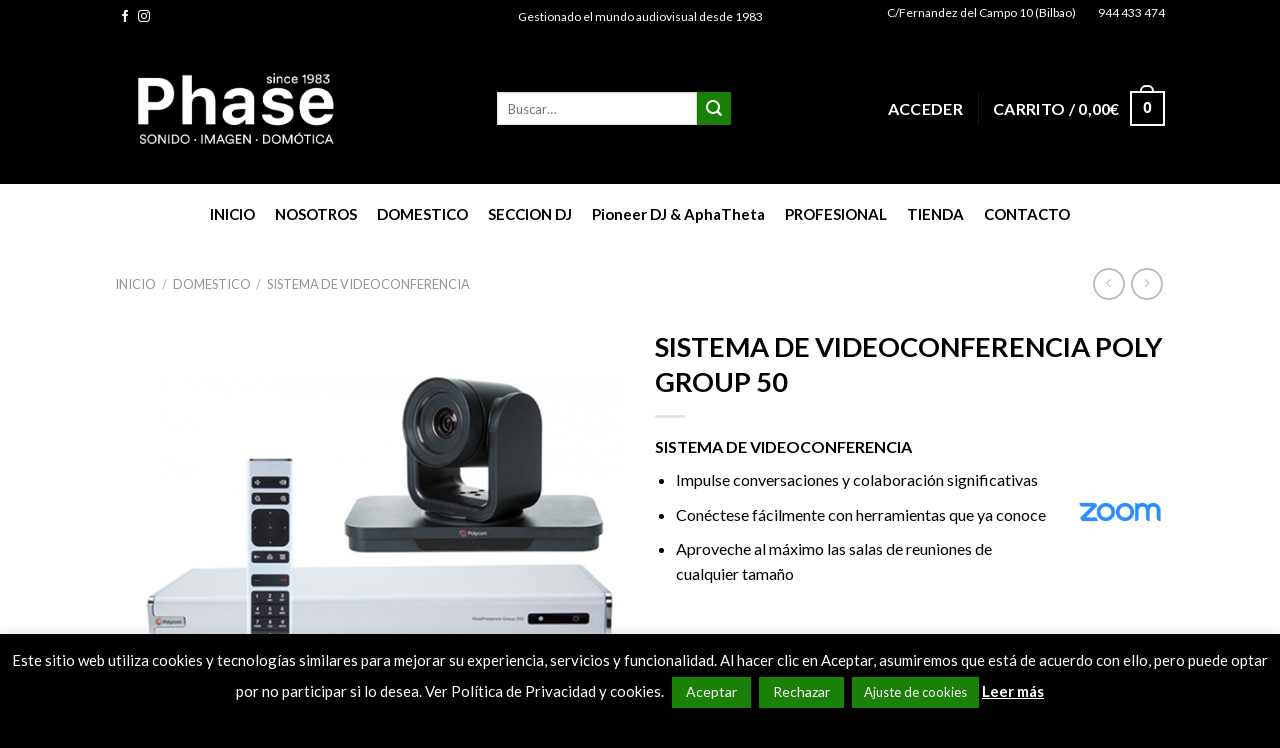

--- FILE ---
content_type: text/html; charset=UTF-8
request_url: https://www.phase-store.com/producto/11323/
body_size: 32351
content:
<!DOCTYPE html>
<!--[if IE 9 ]> <html lang="es" class="ie9 loading-site no-js"> <![endif]-->
<!--[if IE 8 ]> <html lang="es" class="ie8 loading-site no-js"> <![endif]-->
<!--[if (gte IE 9)|!(IE)]><!--><html lang="es" class="loading-site no-js"> <!--<![endif]-->
<head>
	<meta charset="UTF-8" />
	<link rel="profile" href="http://gmpg.org/xfn/11" />
	<link rel="pingback" href="https://www.phase-store.com/xmlrpc.php" />
	 <script src="https://kit.fontawesome.com/181a261b27.js" crossorigin="anonymous"></script>
	<script>(function(html){html.className = html.className.replace(/\bno-js\b/,'js')})(document.documentElement);</script>
<meta name='robots' content='index, follow, max-image-preview:large, max-snippet:-1, max-video-preview:-1' />
<meta name="viewport" content="width=device-width, initial-scale=1, maximum-scale=1" />
	<!-- This site is optimized with the Yoast SEO plugin v19.3 - https://yoast.com/wordpress/plugins/seo/ -->
	<title>SISTEMA DE VIDEOCONFERENCIA POLY GROUP 50 | Phase</title>
	<meta name="description" content="Phase, empresa situada en el centro de Bilbao con más de 35 años de experiencia. Somos distribuidores oficiales de altavoces Pioneer en Bilbao Bizkaia" />
	<link rel="canonical" href="https://www.phase-store.com/producto/11323/" />
	<meta property="og:locale" content="es_ES" />
	<meta property="og:type" content="article" />
	<meta property="og:title" content="SISTEMA DE VIDEOCONFERENCIA POLY GROUP 50 | Phase" />
	<meta property="og:description" content="Phase, empresa situada en el centro de Bilbao con más de 35 años de experiencia. Somos distribuidores oficiales de altavoces Pioneer en Bilbao Bizkaia" />
	<meta property="og:url" content="https://www.phase-store.com/producto/11323/" />
	<meta property="og:site_name" content="Phase" />
	<meta property="article:modified_time" content="2022-11-24T09:14:53+00:00" />
	<meta property="og:image" content="https://www.phase-store.com/wp-content/uploads/2020/10/GROUP-500-1.jpg" />
	<meta property="og:image:width" content="760" />
	<meta property="og:image:height" content="760" />
	<meta property="og:image:type" content="image/jpeg" />
	<meta name="twitter:card" content="summary_large_image" />
	<meta name="twitter:label1" content="Tiempo de lectura" />
	<meta name="twitter:data1" content="2 minutos" />
	<script type="application/ld+json" class="yoast-schema-graph">{"@context":"https://schema.org","@graph":[{"@type":"Organization","@id":"https://www.phase-store.com/#organization","name":"Phase Imagen & Sonido","url":"https://www.phase-store.com/","sameAs":[],"logo":{"@type":"ImageObject","inLanguage":"es","@id":"https://www.phase-store.com/#/schema/logo/image/","url":"https://www.phase-store.com/wp-content/uploads/2021/04/PHASE-NUEVO-LOGO3.jpg","contentUrl":"https://www.phase-store.com/wp-content/uploads/2021/04/PHASE-NUEVO-LOGO3.jpg","width":1200,"height":1200,"caption":"Phase Imagen & Sonido"},"image":{"@id":"https://www.phase-store.com/#/schema/logo/image/"}},{"@type":"WebSite","@id":"https://www.phase-store.com/#website","url":"https://www.phase-store.com/","name":"Phase","description":"Ditribuidor oficial de equipos de sonido Pioneer, Bowers &amp; Wilkins, Void Y Rotel","publisher":{"@id":"https://www.phase-store.com/#organization"},"potentialAction":[{"@type":"SearchAction","target":{"@type":"EntryPoint","urlTemplate":"https://www.phase-store.com/?s={search_term_string}"},"query-input":"required name=search_term_string"}],"inLanguage":"es"},{"@type":"ImageObject","inLanguage":"es","@id":"https://www.phase-store.com/producto/11323/#primaryimage","url":"https://www.phase-store.com/wp-content/uploads/2020/10/GROUP-500-1.jpg","contentUrl":"https://www.phase-store.com/wp-content/uploads/2020/10/GROUP-500-1.jpg","width":760,"height":760},{"@type":"WebPage","@id":"https://www.phase-store.com/producto/11323/","url":"https://www.phase-store.com/producto/11323/","name":"SISTEMA DE VIDEOCONFERENCIA POLY GROUP 50 | Phase","isPartOf":{"@id":"https://www.phase-store.com/#website"},"primaryImageOfPage":{"@id":"https://www.phase-store.com/producto/11323/#primaryimage"},"datePublished":"2020-10-28T17:43:18+00:00","dateModified":"2022-11-24T09:14:53+00:00","description":"Phase, empresa situada en el centro de Bilbao con más de 35 años de experiencia. Somos distribuidores oficiales de altavoces Pioneer en Bilbao Bizkaia","breadcrumb":{"@id":"https://www.phase-store.com/producto/11323/#breadcrumb"},"inLanguage":"es","potentialAction":[{"@type":"ReadAction","target":["https://www.phase-store.com/producto/11323/"]}]},{"@type":"BreadcrumbList","@id":"https://www.phase-store.com/producto/11323/#breadcrumb","itemListElement":[{"@type":"ListItem","position":1,"name":"Portada","item":"https://www.phase-store.com/"},{"@type":"ListItem","position":2,"name":"Tienda","item":"https://www.phase-store.com/tienda/"},{"@type":"ListItem","position":3,"name":"SISTEMA DE VIDEOCONFERENCIA POLY GROUP 50"}]}]}</script>
	<!-- / Yoast SEO plugin. -->


<link rel='dns-prefetch' href='//www.google.com' />
<link rel='dns-prefetch' href='//cdn.jsdelivr.net' />
<link rel='dns-prefetch' href='//fonts.googleapis.com' />
<link rel="alternate" type="application/rss+xml" title="Phase &raquo; Feed" href="https://www.phase-store.com/feed/" />
<link rel="alternate" type="application/rss+xml" title="Phase &raquo; Feed de los comentarios" href="https://www.phase-store.com/comments/feed/" />
<link rel="prefetch" href="https://www.phase-store.com/wp-content/themes/flatsome/assets/js/chunk.countup.fe2c1016.js" />
<link rel="prefetch" href="https://www.phase-store.com/wp-content/themes/flatsome/assets/js/chunk.sticky-sidebar.a58a6557.js" />
<link rel="prefetch" href="https://www.phase-store.com/wp-content/themes/flatsome/assets/js/chunk.tooltips.29144c1c.js" />
<link rel="prefetch" href="https://www.phase-store.com/wp-content/themes/flatsome/assets/js/chunk.vendors-popups.947eca5c.js" />
<link rel="prefetch" href="https://www.phase-store.com/wp-content/themes/flatsome/assets/js/chunk.vendors-slider.f0d2cbc9.js" />
<script type="text/javascript">
window._wpemojiSettings = {"baseUrl":"https:\/\/s.w.org\/images\/core\/emoji\/14.0.0\/72x72\/","ext":".png","svgUrl":"https:\/\/s.w.org\/images\/core\/emoji\/14.0.0\/svg\/","svgExt":".svg","source":{"concatemoji":"https:\/\/www.phase-store.com\/wp-includes\/js\/wp-emoji-release.min.js?ver=6.1.9"}};
/*! This file is auto-generated */
!function(e,a,t){var n,r,o,i=a.createElement("canvas"),p=i.getContext&&i.getContext("2d");function s(e,t){var a=String.fromCharCode,e=(p.clearRect(0,0,i.width,i.height),p.fillText(a.apply(this,e),0,0),i.toDataURL());return p.clearRect(0,0,i.width,i.height),p.fillText(a.apply(this,t),0,0),e===i.toDataURL()}function c(e){var t=a.createElement("script");t.src=e,t.defer=t.type="text/javascript",a.getElementsByTagName("head")[0].appendChild(t)}for(o=Array("flag","emoji"),t.supports={everything:!0,everythingExceptFlag:!0},r=0;r<o.length;r++)t.supports[o[r]]=function(e){if(p&&p.fillText)switch(p.textBaseline="top",p.font="600 32px Arial",e){case"flag":return s([127987,65039,8205,9895,65039],[127987,65039,8203,9895,65039])?!1:!s([55356,56826,55356,56819],[55356,56826,8203,55356,56819])&&!s([55356,57332,56128,56423,56128,56418,56128,56421,56128,56430,56128,56423,56128,56447],[55356,57332,8203,56128,56423,8203,56128,56418,8203,56128,56421,8203,56128,56430,8203,56128,56423,8203,56128,56447]);case"emoji":return!s([129777,127995,8205,129778,127999],[129777,127995,8203,129778,127999])}return!1}(o[r]),t.supports.everything=t.supports.everything&&t.supports[o[r]],"flag"!==o[r]&&(t.supports.everythingExceptFlag=t.supports.everythingExceptFlag&&t.supports[o[r]]);t.supports.everythingExceptFlag=t.supports.everythingExceptFlag&&!t.supports.flag,t.DOMReady=!1,t.readyCallback=function(){t.DOMReady=!0},t.supports.everything||(n=function(){t.readyCallback()},a.addEventListener?(a.addEventListener("DOMContentLoaded",n,!1),e.addEventListener("load",n,!1)):(e.attachEvent("onload",n),a.attachEvent("onreadystatechange",function(){"complete"===a.readyState&&t.readyCallback()})),(e=t.source||{}).concatemoji?c(e.concatemoji):e.wpemoji&&e.twemoji&&(c(e.twemoji),c(e.wpemoji)))}(window,document,window._wpemojiSettings);
</script>
<style type="text/css">
img.wp-smiley,
img.emoji {
	display: inline !important;
	border: none !important;
	box-shadow: none !important;
	height: 1em !important;
	width: 1em !important;
	margin: 0 0.07em !important;
	vertical-align: -0.1em !important;
	background: none !important;
	padding: 0 !important;
}
</style>
	<style id='wp-block-library-inline-css' type='text/css'>
:root{--wp-admin-theme-color:#007cba;--wp-admin-theme-color--rgb:0,124,186;--wp-admin-theme-color-darker-10:#006ba1;--wp-admin-theme-color-darker-10--rgb:0,107,161;--wp-admin-theme-color-darker-20:#005a87;--wp-admin-theme-color-darker-20--rgb:0,90,135;--wp-admin-border-width-focus:2px}@media (-webkit-min-device-pixel-ratio:2),(min-resolution:192dpi){:root{--wp-admin-border-width-focus:1.5px}}.wp-element-button{cursor:pointer}:root{--wp--preset--font-size--normal:16px;--wp--preset--font-size--huge:42px}:root .has-very-light-gray-background-color{background-color:#eee}:root .has-very-dark-gray-background-color{background-color:#313131}:root .has-very-light-gray-color{color:#eee}:root .has-very-dark-gray-color{color:#313131}:root .has-vivid-green-cyan-to-vivid-cyan-blue-gradient-background{background:linear-gradient(135deg,#00d084,#0693e3)}:root .has-purple-crush-gradient-background{background:linear-gradient(135deg,#34e2e4,#4721fb 50%,#ab1dfe)}:root .has-hazy-dawn-gradient-background{background:linear-gradient(135deg,#faaca8,#dad0ec)}:root .has-subdued-olive-gradient-background{background:linear-gradient(135deg,#fafae1,#67a671)}:root .has-atomic-cream-gradient-background{background:linear-gradient(135deg,#fdd79a,#004a59)}:root .has-nightshade-gradient-background{background:linear-gradient(135deg,#330968,#31cdcf)}:root .has-midnight-gradient-background{background:linear-gradient(135deg,#020381,#2874fc)}.has-regular-font-size{font-size:1em}.has-larger-font-size{font-size:2.625em}.has-normal-font-size{font-size:var(--wp--preset--font-size--normal)}.has-huge-font-size{font-size:var(--wp--preset--font-size--huge)}.has-text-align-center{text-align:center}.has-text-align-left{text-align:left}.has-text-align-right{text-align:right}#end-resizable-editor-section{display:none}.aligncenter{clear:both}.items-justified-left{justify-content:flex-start}.items-justified-center{justify-content:center}.items-justified-right{justify-content:flex-end}.items-justified-space-between{justify-content:space-between}.screen-reader-text{border:0;clip:rect(1px,1px,1px,1px);-webkit-clip-path:inset(50%);clip-path:inset(50%);height:1px;margin:-1px;overflow:hidden;padding:0;position:absolute;width:1px;word-wrap:normal!important}.screen-reader-text:focus{background-color:#ddd;clip:auto!important;-webkit-clip-path:none;clip-path:none;color:#444;display:block;font-size:1em;height:auto;left:5px;line-height:normal;padding:15px 23px 14px;text-decoration:none;top:5px;width:auto;z-index:100000}html :where(.has-border-color){border-style:solid}html :where([style*=border-top-color]){border-top-style:solid}html :where([style*=border-right-color]){border-right-style:solid}html :where([style*=border-bottom-color]){border-bottom-style:solid}html :where([style*=border-left-color]){border-left-style:solid}html :where([style*=border-width]){border-style:solid}html :where([style*=border-top-width]){border-top-style:solid}html :where([style*=border-right-width]){border-right-style:solid}html :where([style*=border-bottom-width]){border-bottom-style:solid}html :where([style*=border-left-width]){border-left-style:solid}html :where(img[class*=wp-image-]){height:auto;max-width:100%}figure{margin:0 0 1em}
</style>
<link rel='stylesheet' id='classic-theme-styles-css' href='https://www.phase-store.com/wp-includes/css/classic-themes.min.css?ver=1' type='text/css' media='all' />
<link rel='stylesheet' id='contact-form-7-css' href='https://www.phase-store.com/wp-content/plugins/contact-form-7/includes/css/styles.css?ver=5.6.4' type='text/css' media='all' />
<link rel='stylesheet' id='cookie-law-info-css' href='https://www.phase-store.com/wp-content/plugins/cookie-law-info/legacy/public/css/cookie-law-info-public.css?ver=3.0.6' type='text/css' media='all' />
<link rel='stylesheet' id='cookie-law-info-gdpr-css' href='https://www.phase-store.com/wp-content/plugins/cookie-law-info/legacy/public/css/cookie-law-info-gdpr.css?ver=3.0.6' type='text/css' media='all' />
<link rel='stylesheet' id='photoswipe-css' href='https://www.phase-store.com/wp-content/plugins/woocommerce/assets/css/photoswipe/photoswipe.min.css?ver=7.1.1' type='text/css' media='all' />
<link rel='stylesheet' id='photoswipe-default-skin-css' href='https://www.phase-store.com/wp-content/plugins/woocommerce/assets/css/photoswipe/default-skin/default-skin.min.css?ver=7.1.1' type='text/css' media='all' />
<style id='woocommerce-inline-inline-css' type='text/css'>
.woocommerce form .form-row .required { visibility: visible; }
</style>
<link rel='stylesheet' id='megamenu-css' href='https://www.phase-store.com/wp-content/uploads/maxmegamenu/style.css?ver=cc78bc' type='text/css' media='all' />
<link rel='stylesheet' id='dashicons-css' href='https://www.phase-store.com/wp-includes/css/dashicons.min.css?ver=6.1.9' type='text/css' media='all' />
<link rel='stylesheet' id='flatsome-main-css' href='https://www.phase-store.com/wp-content/themes/flatsome/assets/css/flatsome.css?ver=3.15.3' type='text/css' media='all' />
<style id='flatsome-main-inline-css' type='text/css'>
@font-face {
				font-family: "fl-icons";
				font-display: block;
				src: url(https://www.phase-store.com/wp-content/themes/flatsome/assets/css/icons/fl-icons.eot?v=3.15.3);
				src:
					url(https://www.phase-store.com/wp-content/themes/flatsome/assets/css/icons/fl-icons.eot#iefix?v=3.15.3) format("embedded-opentype"),
					url(https://www.phase-store.com/wp-content/themes/flatsome/assets/css/icons/fl-icons.woff2?v=3.15.3) format("woff2"),
					url(https://www.phase-store.com/wp-content/themes/flatsome/assets/css/icons/fl-icons.ttf?v=3.15.3) format("truetype"),
					url(https://www.phase-store.com/wp-content/themes/flatsome/assets/css/icons/fl-icons.woff?v=3.15.3) format("woff"),
					url(https://www.phase-store.com/wp-content/themes/flatsome/assets/css/icons/fl-icons.svg?v=3.15.3#fl-icons) format("svg");
			}
</style>
<link rel='stylesheet' id='flatsome-shop-css' href='https://www.phase-store.com/wp-content/themes/flatsome/assets/css/flatsome-shop.css?ver=3.15.3' type='text/css' media='all' />
<link rel='stylesheet' id='flatsome-style-css' href='https://www.phase-store.com/wp-content/themes/flatsome-child/style.css?ver=3.0' type='text/css' media='all' />
<link rel='stylesheet' id='flatsome-googlefonts-css' href='//fonts.googleapis.com/css?family=Lato%3Aregular%2C700%2C400%2C700%7CDancing+Script%3Aregular%2C400&#038;display=swap&#038;ver=3.9' type='text/css' media='all' />
<script type='text/javascript' src='https://www.phase-store.com/wp-includes/js/jquery/jquery.min.js?ver=3.6.1' id='jquery-core-js'></script>
<script type='text/javascript' src='https://www.phase-store.com/wp-includes/js/jquery/jquery-migrate.min.js?ver=3.3.2' id='jquery-migrate-js'></script>
<script type='text/javascript' id='cookie-law-info-js-extra'>
/* <![CDATA[ */
var Cli_Data = {"nn_cookie_ids":[],"cookielist":[],"non_necessary_cookies":[],"ccpaEnabled":"","ccpaRegionBased":"","ccpaBarEnabled":"","strictlyEnabled":["necessary","obligatoire"],"ccpaType":"gdpr","js_blocking":"1","custom_integration":"","triggerDomRefresh":"","secure_cookies":""};
var cli_cookiebar_settings = {"animate_speed_hide":"500","animate_speed_show":"500","background":"#000000","border":"#b1a6a6c2","border_on":"","button_1_button_colour":"#1a8007","button_1_button_hover":"#156606","button_1_link_colour":"#ffffff","button_1_as_button":"1","button_1_new_win":"","button_2_button_colour":"#333","button_2_button_hover":"#292929","button_2_link_colour":"#ffffff","button_2_as_button":"","button_2_hidebar":"","button_3_button_colour":"#1a8007","button_3_button_hover":"#156606","button_3_link_colour":"#ffffff","button_3_as_button":"1","button_3_new_win":"","button_4_button_colour":"#1a8007","button_4_button_hover":"#156606","button_4_link_colour":"#ffffff","button_4_as_button":"1","button_7_button_colour":"#1a8007","button_7_button_hover":"#156606","button_7_link_colour":"#ffffff","button_7_as_button":"1","button_7_new_win":"","font_family":"inherit","header_fix":"","notify_animate_hide":"1","notify_animate_show":"","notify_div_id":"#cookie-law-info-bar","notify_position_horizontal":"right","notify_position_vertical":"bottom","scroll_close":"","scroll_close_reload":"","accept_close_reload":"","reject_close_reload":"","showagain_tab":"","showagain_background":"#fff","showagain_border":"#000","showagain_div_id":"#cookie-law-info-again","showagain_x_position":"100px","text":"#ffffff","show_once_yn":"","show_once":"10000","logging_on":"","as_popup":"","popup_overlay":"1","bar_heading_text":"","cookie_bar_as":"banner","popup_showagain_position":"bottom-right","widget_position":"left"};
var log_object = {"ajax_url":"https:\/\/www.phase-store.com\/wp-admin\/admin-ajax.php"};
/* ]]> */
</script>
<script type='text/javascript' src='https://www.phase-store.com/wp-content/plugins/cookie-law-info/legacy/public/js/cookie-law-info-public.js?ver=3.0.6' id='cookie-law-info-js'></script>
<link rel="https://api.w.org/" href="https://www.phase-store.com/wp-json/" /><link rel="alternate" type="application/json" href="https://www.phase-store.com/wp-json/wp/v2/product/11323" /><link rel="EditURI" type="application/rsd+xml" title="RSD" href="https://www.phase-store.com/xmlrpc.php?rsd" />
<link rel="wlwmanifest" type="application/wlwmanifest+xml" href="https://www.phase-store.com/wp-includes/wlwmanifest.xml" />
<meta name="generator" content="WordPress 6.1.9" />
<meta name="generator" content="WooCommerce 7.1.1" />
<link rel='shortlink' href='https://www.phase-store.com/?p=11323' />
<link rel="alternate" type="application/json+oembed" href="https://www.phase-store.com/wp-json/oembed/1.0/embed?url=https%3A%2F%2Fwww.phase-store.com%2Fproducto%2F11323%2F" />
<link rel="alternate" type="text/xml+oembed" href="https://www.phase-store.com/wp-json/oembed/1.0/embed?url=https%3A%2F%2Fwww.phase-store.com%2Fproducto%2F11323%2F&#038;format=xml" />

		<!-- GA Google Analytics @ https://m0n.co/ga -->
		<script>
			(function(i,s,o,g,r,a,m){i['GoogleAnalyticsObject']=r;i[r]=i[r]||function(){
			(i[r].q=i[r].q||[]).push(arguments)},i[r].l=1*new Date();a=s.createElement(o),
			m=s.getElementsByTagName(o)[0];a.async=1;a.src=g;m.parentNode.insertBefore(a,m)
			})(window,document,'script','https://www.google-analytics.com/analytics.js','ga');
			ga('create', 'UA-165015981-1', 'auto');
			ga('send', 'pageview');
		</script>

	<style>.bg{opacity: 0; transition: opacity 1s; -webkit-transition: opacity 1s;} .bg-loaded{opacity: 1;}</style><!--[if IE]><link rel="stylesheet" type="text/css" href="https://www.phase-store.com/wp-content/themes/flatsome/assets/css/ie-fallback.css"><script src="//cdnjs.cloudflare.com/ajax/libs/html5shiv/3.6.1/html5shiv.js"></script><script>var head = document.getElementsByTagName('head')[0],style = document.createElement('style');style.type = 'text/css';style.styleSheet.cssText = ':before,:after{content:none !important';head.appendChild(style);setTimeout(function(){head.removeChild(style);}, 0);</script><script src="https://www.phase-store.com/wp-content/themes/flatsome/assets/libs/ie-flexibility.js"></script><![endif]-->	<noscript><style>.woocommerce-product-gallery{ opacity: 1 !important; }</style></noscript>
	<link rel="icon" href="https://www.phase-store.com/wp-content/uploads/2021/03/cropped-logo-phase-nuevo-32x32.png" sizes="32x32" />
<link rel="icon" href="https://www.phase-store.com/wp-content/uploads/2021/03/cropped-logo-phase-nuevo-192x192.png" sizes="192x192" />
<link rel="apple-touch-icon" href="https://www.phase-store.com/wp-content/uploads/2021/03/cropped-logo-phase-nuevo-180x180.png" />
<meta name="msapplication-TileImage" content="https://www.phase-store.com/wp-content/uploads/2021/03/cropped-logo-phase-nuevo-270x270.png" />
<style id="custom-css" type="text/css">:root {--primary-color: #000000;}.header-main{height: 151px}#logo img{max-height: 151px}#logo{width:352px;}.header-bottom{min-height: 55px}.header-top{min-height: 33px}.transparent .header-main{height: 30px}.transparent #logo img{max-height: 30px}.has-transparent + .page-title:first-of-type,.has-transparent + #main > .page-title,.has-transparent + #main > div > .page-title,.has-transparent + #main .page-header-wrapper:first-of-type .page-title{padding-top: 110px;}.header.show-on-scroll,.stuck .header-main{height:70px!important}.stuck #logo img{max-height: 70px!important}.search-form{ width: 60%;}.header-bg-color {background-color: #000000}.header-bottom {background-color: #ffffff}.header-main .nav > li > a{line-height: 37px }.header-bottom-nav > li > a{line-height: 20px }@media (max-width: 549px) {.header-main{height: 70px}#logo img{max-height: 70px}}/* Color */.accordion-title.active, .has-icon-bg .icon .icon-inner,.logo a, .primary.is-underline, .primary.is-link, .badge-outline .badge-inner, .nav-outline > li.active> a,.nav-outline >li.active > a, .cart-icon strong,[data-color='primary'], .is-outline.primary{color: #000000;}/* Color !important */[data-text-color="primary"]{color: #000000!important;}/* Background Color */[data-text-bg="primary"]{background-color: #000000;}/* Background */.scroll-to-bullets a,.featured-title, .label-new.menu-item > a:after, .nav-pagination > li > .current,.nav-pagination > li > span:hover,.nav-pagination > li > a:hover,.has-hover:hover .badge-outline .badge-inner,button[type="submit"], .button.wc-forward:not(.checkout):not(.checkout-button), .button.submit-button, .button.primary:not(.is-outline),.featured-table .title,.is-outline:hover, .has-icon:hover .icon-label,.nav-dropdown-bold .nav-column li > a:hover, .nav-dropdown.nav-dropdown-bold > li > a:hover, .nav-dropdown-bold.dark .nav-column li > a:hover, .nav-dropdown.nav-dropdown-bold.dark > li > a:hover, .header-vertical-menu__opener ,.is-outline:hover, .tagcloud a:hover,.grid-tools a, input[type='submit']:not(.is-form), .box-badge:hover .box-text, input.button.alt,.nav-box > li > a:hover,.nav-box > li.active > a,.nav-pills > li.active > a ,.current-dropdown .cart-icon strong, .cart-icon:hover strong, .nav-line-bottom > li > a:before, .nav-line-grow > li > a:before, .nav-line > li > a:before,.banner, .header-top, .slider-nav-circle .flickity-prev-next-button:hover svg, .slider-nav-circle .flickity-prev-next-button:hover .arrow, .primary.is-outline:hover, .button.primary:not(.is-outline), input[type='submit'].primary, input[type='submit'].primary, input[type='reset'].button, input[type='button'].primary, .badge-inner{background-color: #000000;}/* Border */.nav-vertical.nav-tabs > li.active > a,.scroll-to-bullets a.active,.nav-pagination > li > .current,.nav-pagination > li > span:hover,.nav-pagination > li > a:hover,.has-hover:hover .badge-outline .badge-inner,.accordion-title.active,.featured-table,.is-outline:hover, .tagcloud a:hover,blockquote, .has-border, .cart-icon strong:after,.cart-icon strong,.blockUI:before, .processing:before,.loading-spin, .slider-nav-circle .flickity-prev-next-button:hover svg, .slider-nav-circle .flickity-prev-next-button:hover .arrow, .primary.is-outline:hover{border-color: #000000}.nav-tabs > li.active > a{border-top-color: #000000}.widget_shopping_cart_content .blockUI.blockOverlay:before { border-left-color: #000000 }.woocommerce-checkout-review-order .blockUI.blockOverlay:before { border-left-color: #000000 }/* Fill */.slider .flickity-prev-next-button:hover svg,.slider .flickity-prev-next-button:hover .arrow{fill: #000000;}/* Background Color */[data-icon-label]:after, .secondary.is-underline:hover,.secondary.is-outline:hover,.icon-label,.button.secondary:not(.is-outline),.button.alt:not(.is-outline), .badge-inner.on-sale, .button.checkout, .single_add_to_cart_button, .current .breadcrumb-step{ background-color:#1a8007; }[data-text-bg="secondary"]{background-color: #1a8007;}/* Color */.secondary.is-underline,.secondary.is-link, .secondary.is-outline,.stars a.active, .star-rating:before, .woocommerce-page .star-rating:before,.star-rating span:before, .color-secondary{color: #1a8007}/* Color !important */[data-text-color="secondary"]{color: #1a8007!important;}/* Border */.secondary.is-outline:hover{border-color:#1a8007}body{font-family:"Lato", sans-serif}body{font-weight: 400}body{color: #000000}.nav > li > a {font-family:"Lato", sans-serif;}.mobile-sidebar-levels-2 .nav > li > ul > li > a {font-family:"Lato", sans-serif;}.nav > li > a {font-weight: 700;}.mobile-sidebar-levels-2 .nav > li > ul > li > a {font-weight: 700;}h1,h2,h3,h4,h5,h6,.heading-font, .off-canvas-center .nav-sidebar.nav-vertical > li > a{font-family: "Lato", sans-serif;}h1,h2,h3,h4,h5,h6,.heading-font,.banner h1,.banner h2{font-weight: 700;}h1,h2,h3,h4,h5,h6,.heading-font{color: #000000;}.alt-font{font-family: "Dancing Script", sans-serif;}.alt-font{font-weight: 400!important;}.header:not(.transparent) .header-nav-main.nav > li > a {color: #ffffff;}.header:not(.transparent) .header-nav-main.nav > li > a:hover,.header:not(.transparent) .header-nav-main.nav > li.active > a,.header:not(.transparent) .header-nav-main.nav > li.current > a,.header:not(.transparent) .header-nav-main.nav > li > a.active,.header:not(.transparent) .header-nav-main.nav > li > a.current{color: #eacd18;}.header-nav-main.nav-line-bottom > li > a:before,.header-nav-main.nav-line-grow > li > a:before,.header-nav-main.nav-line > li > a:before,.header-nav-main.nav-box > li > a:hover,.header-nav-main.nav-box > li.active > a,.header-nav-main.nav-pills > li > a:hover,.header-nav-main.nav-pills > li.active > a{color:#FFF!important;background-color: #eacd18;}.header:not(.transparent) .header-bottom-nav.nav > li > a{color: #000000;}.header:not(.transparent) .header-bottom-nav.nav > li > a:hover,.header:not(.transparent) .header-bottom-nav.nav > li.active > a,.header:not(.transparent) .header-bottom-nav.nav > li.current > a,.header:not(.transparent) .header-bottom-nav.nav > li > a.active,.header:not(.transparent) .header-bottom-nav.nav > li > a.current{color: #1a8007;}.header-bottom-nav.nav-line-bottom > li > a:before,.header-bottom-nav.nav-line-grow > li > a:before,.header-bottom-nav.nav-line > li > a:before,.header-bottom-nav.nav-box > li > a:hover,.header-bottom-nav.nav-box > li.active > a,.header-bottom-nav.nav-pills > li > a:hover,.header-bottom-nav.nav-pills > li.active > a{color:#FFF!important;background-color: #1a8007;}a{color: #1a8007;}a:hover{color: #000000;}.tagcloud a:hover{border-color: #000000;background-color: #000000;}.has-equal-box-heights .box-image {padding-top: 100%;}.shop-page-title.featured-title .title-bg{ background-image: url(https://www.phase-store.com/wp-content/uploads/2020/10/GROUP-500-1.jpg)!important;}@media screen and (min-width: 550px){.products .box-vertical .box-image{min-width: 500px!important;width: 500px!important;}}.header-main .social-icons,.header-main .cart-icon strong,.header-main .menu-title,.header-main .header-button > .button.is-outline,.header-main .nav > li > a > i:not(.icon-angle-down){color: #ffffff!important;}.header-main .header-button > .button.is-outline,.header-main .cart-icon strong:after,.header-main .cart-icon strong{border-color: #ffffff!important;}.header-main .header-button > .button:not(.is-outline){background-color: #ffffff!important;}.header-main .current-dropdown .cart-icon strong,.header-main .header-button > .button:hover,.header-main .header-button > .button:hover i,.header-main .header-button > .button:hover span{color:#FFF!important;}.header-main .menu-title:hover,.header-main .social-icons a:hover,.header-main .header-button > .button.is-outline:hover,.header-main .nav > li > a:hover > i:not(.icon-angle-down){color: #eacd18!important;}.header-main .current-dropdown .cart-icon strong,.header-main .header-button > .button:hover{background-color: #eacd18!important;}.header-main .current-dropdown .cart-icon strong:after,.header-main .current-dropdown .cart-icon strong,.header-main .header-button > .button:hover{border-color: #eacd18!important;}.footer-1{background-color: #000000}.footer-2{background-color: #000000}.absolute-footer, html{background-color: #000000}.page-title-small + main .product-container > .row{padding-top:0;}.label-new.menu-item > a:after{content:"Nuevo";}.label-hot.menu-item > a:after{content:"Caliente";}.label-sale.menu-item > a:after{content:"Oferta";}.label-popular.menu-item > a:after{content:"Popular";}</style>		<style type="text/css" id="wp-custom-css">
			.toc-iparprint ul ul,
.toc-iparprint ul li{
	margin-top: 0;
	margin-bottom: 0;
}		</style>
		<style type="text/css">/** Mega Menu CSS: fs **/</style>
</head>

<body class="product-template-default single single-product postid-11323 theme-flatsome woocommerce woocommerce-page woocommerce-no-js mega-menu-primary lightbox nav-dropdown-has-arrow nav-dropdown-has-shadow nav-dropdown-has-border">

<svg xmlns="http://www.w3.org/2000/svg" viewBox="0 0 0 0" width="0" height="0" focusable="false" role="none" style="visibility: hidden; position: absolute; left: -9999px; overflow: hidden;" ><defs><filter id="wp-duotone-dark-grayscale"><feColorMatrix color-interpolation-filters="sRGB" type="matrix" values=" .299 .587 .114 0 0 .299 .587 .114 0 0 .299 .587 .114 0 0 .299 .587 .114 0 0 " /><feComponentTransfer color-interpolation-filters="sRGB" ><feFuncR type="table" tableValues="0 0.49803921568627" /><feFuncG type="table" tableValues="0 0.49803921568627" /><feFuncB type="table" tableValues="0 0.49803921568627" /><feFuncA type="table" tableValues="1 1" /></feComponentTransfer><feComposite in2="SourceGraphic" operator="in" /></filter></defs></svg><svg xmlns="http://www.w3.org/2000/svg" viewBox="0 0 0 0" width="0" height="0" focusable="false" role="none" style="visibility: hidden; position: absolute; left: -9999px; overflow: hidden;" ><defs><filter id="wp-duotone-grayscale"><feColorMatrix color-interpolation-filters="sRGB" type="matrix" values=" .299 .587 .114 0 0 .299 .587 .114 0 0 .299 .587 .114 0 0 .299 .587 .114 0 0 " /><feComponentTransfer color-interpolation-filters="sRGB" ><feFuncR type="table" tableValues="0 1" /><feFuncG type="table" tableValues="0 1" /><feFuncB type="table" tableValues="0 1" /><feFuncA type="table" tableValues="1 1" /></feComponentTransfer><feComposite in2="SourceGraphic" operator="in" /></filter></defs></svg><svg xmlns="http://www.w3.org/2000/svg" viewBox="0 0 0 0" width="0" height="0" focusable="false" role="none" style="visibility: hidden; position: absolute; left: -9999px; overflow: hidden;" ><defs><filter id="wp-duotone-purple-yellow"><feColorMatrix color-interpolation-filters="sRGB" type="matrix" values=" .299 .587 .114 0 0 .299 .587 .114 0 0 .299 .587 .114 0 0 .299 .587 .114 0 0 " /><feComponentTransfer color-interpolation-filters="sRGB" ><feFuncR type="table" tableValues="0.54901960784314 0.98823529411765" /><feFuncG type="table" tableValues="0 1" /><feFuncB type="table" tableValues="0.71764705882353 0.25490196078431" /><feFuncA type="table" tableValues="1 1" /></feComponentTransfer><feComposite in2="SourceGraphic" operator="in" /></filter></defs></svg><svg xmlns="http://www.w3.org/2000/svg" viewBox="0 0 0 0" width="0" height="0" focusable="false" role="none" style="visibility: hidden; position: absolute; left: -9999px; overflow: hidden;" ><defs><filter id="wp-duotone-blue-red"><feColorMatrix color-interpolation-filters="sRGB" type="matrix" values=" .299 .587 .114 0 0 .299 .587 .114 0 0 .299 .587 .114 0 0 .299 .587 .114 0 0 " /><feComponentTransfer color-interpolation-filters="sRGB" ><feFuncR type="table" tableValues="0 1" /><feFuncG type="table" tableValues="0 0.27843137254902" /><feFuncB type="table" tableValues="0.5921568627451 0.27843137254902" /><feFuncA type="table" tableValues="1 1" /></feComponentTransfer><feComposite in2="SourceGraphic" operator="in" /></filter></defs></svg><svg xmlns="http://www.w3.org/2000/svg" viewBox="0 0 0 0" width="0" height="0" focusable="false" role="none" style="visibility: hidden; position: absolute; left: -9999px; overflow: hidden;" ><defs><filter id="wp-duotone-midnight"><feColorMatrix color-interpolation-filters="sRGB" type="matrix" values=" .299 .587 .114 0 0 .299 .587 .114 0 0 .299 .587 .114 0 0 .299 .587 .114 0 0 " /><feComponentTransfer color-interpolation-filters="sRGB" ><feFuncR type="table" tableValues="0 0" /><feFuncG type="table" tableValues="0 0.64705882352941" /><feFuncB type="table" tableValues="0 1" /><feFuncA type="table" tableValues="1 1" /></feComponentTransfer><feComposite in2="SourceGraphic" operator="in" /></filter></defs></svg><svg xmlns="http://www.w3.org/2000/svg" viewBox="0 0 0 0" width="0" height="0" focusable="false" role="none" style="visibility: hidden; position: absolute; left: -9999px; overflow: hidden;" ><defs><filter id="wp-duotone-magenta-yellow"><feColorMatrix color-interpolation-filters="sRGB" type="matrix" values=" .299 .587 .114 0 0 .299 .587 .114 0 0 .299 .587 .114 0 0 .299 .587 .114 0 0 " /><feComponentTransfer color-interpolation-filters="sRGB" ><feFuncR type="table" tableValues="0.78039215686275 1" /><feFuncG type="table" tableValues="0 0.94901960784314" /><feFuncB type="table" tableValues="0.35294117647059 0.47058823529412" /><feFuncA type="table" tableValues="1 1" /></feComponentTransfer><feComposite in2="SourceGraphic" operator="in" /></filter></defs></svg><svg xmlns="http://www.w3.org/2000/svg" viewBox="0 0 0 0" width="0" height="0" focusable="false" role="none" style="visibility: hidden; position: absolute; left: -9999px; overflow: hidden;" ><defs><filter id="wp-duotone-purple-green"><feColorMatrix color-interpolation-filters="sRGB" type="matrix" values=" .299 .587 .114 0 0 .299 .587 .114 0 0 .299 .587 .114 0 0 .299 .587 .114 0 0 " /><feComponentTransfer color-interpolation-filters="sRGB" ><feFuncR type="table" tableValues="0.65098039215686 0.40392156862745" /><feFuncG type="table" tableValues="0 1" /><feFuncB type="table" tableValues="0.44705882352941 0.4" /><feFuncA type="table" tableValues="1 1" /></feComponentTransfer><feComposite in2="SourceGraphic" operator="in" /></filter></defs></svg><svg xmlns="http://www.w3.org/2000/svg" viewBox="0 0 0 0" width="0" height="0" focusable="false" role="none" style="visibility: hidden; position: absolute; left: -9999px; overflow: hidden;" ><defs><filter id="wp-duotone-blue-orange"><feColorMatrix color-interpolation-filters="sRGB" type="matrix" values=" .299 .587 .114 0 0 .299 .587 .114 0 0 .299 .587 .114 0 0 .299 .587 .114 0 0 " /><feComponentTransfer color-interpolation-filters="sRGB" ><feFuncR type="table" tableValues="0.098039215686275 1" /><feFuncG type="table" tableValues="0 0.66274509803922" /><feFuncB type="table" tableValues="0.84705882352941 0.41960784313725" /><feFuncA type="table" tableValues="1 1" /></feComponentTransfer><feComposite in2="SourceGraphic" operator="in" /></filter></defs></svg>
<a class="skip-link screen-reader-text" href="#main">Skip to content</a>

<div id="wrapper">

	
	<header id="header" class="header has-sticky sticky-fade">
		<div class="header-wrapper">
			<div id="top-bar" class="header-top hide-for-sticky nav-dark flex-has-center">
    <div class="flex-row container">
      <div class="flex-col hide-for-medium flex-left">
          <ul class="nav nav-left medium-nav-center nav-small  nav-divided">
              <li class="html header-social-icons ml-0">
	<div class="social-icons follow-icons" ><a href="https://www.facebook.com/phasestore/" target="_blank" data-label="Facebook" rel="noopener noreferrer nofollow" class="icon plain facebook tooltip" title="Síguenos en Facebook" aria-label="Síguenos en Facebook"><i class="icon-facebook" ></i></a><a href="https://www.instagram.com/phase_store/" target="_blank" rel="noopener noreferrer nofollow" data-label="Instagram" class="icon plain  instagram tooltip" title="Síguenos en Instagram" aria-label="Síguenos en Instagram"><i class="icon-instagram" ></i></a></div></li>          </ul>
      </div>

      <div class="flex-col hide-for-medium flex-center">
          <ul class="nav nav-center nav-small  nav-divided">
              <li class="html custom html_topbar_right">Gestionado el mundo audiovisual desde 1983</li>          </ul>
      </div>

      <div class="flex-col hide-for-medium flex-right">
         <ul class="nav top-bar-nav nav-right nav-small  nav-divided">
              <li class="html custom html_topbar_left"><div class="contact-data-header">
<ul>
  <li><a href="" target="_blank"><i class="fas fa-map-marker-alt"></i> C/Fernandez del Campo 10 (Bilbao)</a></li>
  <li><a href="tel:944433474"><i class="fas fa-phone"></i> 944 433 474</a></li>
</ul>
</div></li>          </ul>
      </div>

            <div class="flex-col show-for-medium flex-grow">
          <ul class="nav nav-center nav-small mobile-nav  nav-divided">
              <li class="html header-social-icons ml-0">
	<div class="social-icons follow-icons" ><a href="https://www.facebook.com/phasestore/" target="_blank" data-label="Facebook" rel="noopener noreferrer nofollow" class="icon plain facebook tooltip" title="Síguenos en Facebook" aria-label="Síguenos en Facebook"><i class="icon-facebook" ></i></a><a href="https://www.instagram.com/phase_store/" target="_blank" rel="noopener noreferrer nofollow" data-label="Instagram" class="icon plain  instagram tooltip" title="Síguenos en Instagram" aria-label="Síguenos en Instagram"><i class="icon-instagram" ></i></a></div></li><li class="html custom html_topbar_left"><div class="contact-data-header">
<ul>
  <li><a href="" target="_blank"><i class="fas fa-map-marker-alt"></i> C/Fernandez del Campo 10 (Bilbao)</a></li>
  <li><a href="tel:944433474"><i class="fas fa-phone"></i> 944 433 474</a></li>
</ul>
</div></li>          </ul>
      </div>
      
    </div>
</div>
<div id="masthead" class="header-main nav-dark">
      <div class="header-inner flex-row container logo-left medium-logo-center" role="navigation">

          <!-- Logo -->
          <div id="logo" class="flex-col logo">
            
<!-- Header logo -->
<a href="https://www.phase-store.com/" title="Phase - Ditribuidor oficial de equipos de sonido Pioneer, Bowers &amp; Wilkins, Void Y Rotel" rel="home">
		<img width="879" height="334" src="https://www.phase-store.com/wp-content/uploads/2023/01/PHASE-NEGATIVO-M.png" class="header_logo header-logo" alt="Phase"/><img  width="879" height="334" src="https://www.phase-store.com/wp-content/uploads/2023/01/PHASE-NEGATIVO-M.png" class="header-logo-dark" alt="Phase"/></a>
          </div>

          <!-- Mobile Left Elements -->
          <div class="flex-col show-for-medium flex-left">
            <ul class="mobile-nav nav nav-left ">
              <li class="nav-icon has-icon">
  		<a href="#" data-open="#main-menu" data-pos="left" data-bg="main-menu-overlay" data-color="" class="is-small" aria-label="Menú" aria-controls="main-menu" aria-expanded="false">
		
		  <i class="icon-menu" ></i>
		  		</a>
	</li>            </ul>
          </div>

          <!-- Left Elements -->
          <div class="flex-col hide-for-medium flex-left
            flex-grow">
            <ul class="header-nav header-nav-main nav nav-left  nav-size-large nav-uppercase" >
              <li class="header-search-form search-form html relative has-icon">
	<div class="header-search-form-wrapper">
		<div class="searchform-wrapper ux-search-box relative is-normal"><form role="search" method="get" class="searchform" action="https://www.phase-store.com/">
	<div class="flex-row relative">
						<div class="flex-col flex-grow">
			<label class="screen-reader-text" for="woocommerce-product-search-field-0">Buscar por:</label>
			<input type="search" id="woocommerce-product-search-field-0" class="search-field mb-0" placeholder="Buscar&hellip;" value="" name="s" />
			<input type="hidden" name="post_type" value="product" />
					</div>
		<div class="flex-col">
			<button type="submit" value="Buscar" class="ux-search-submit submit-button secondary button icon mb-0" aria-label="Submit">
				<i class="icon-search" ></i>			</button>
		</div>
	</div>
	<div class="live-search-results text-left z-top"></div>
</form>
</div>	</div>
</li>            </ul>
          </div>

          <!-- Right Elements -->
          <div class="flex-col hide-for-medium flex-right">
            <ul class="header-nav header-nav-main nav nav-right  nav-size-large nav-uppercase">
              <li class="account-item has-icon
    "
>

<a href="https://www.phase-store.com/mi-cuenta/"
    class="nav-top-link nav-top-not-logged-in "
      >
    <span>
    Acceder      </span>
  
</a>



</li>
<li class="header-divider"></li><li class="cart-item has-icon has-dropdown">

<a href="https://www.phase-store.com/carrito/" title="Carrito" class="header-cart-link is-small">


<span class="header-cart-title">
   Carrito   /      <span class="cart-price"><span class="woocommerce-Price-amount amount"><bdi>0,00<span class="woocommerce-Price-currencySymbol">&euro;</span></bdi></span></span>
  </span>

    <span class="cart-icon image-icon">
    <strong>0</strong>
  </span>
  </a>

 <ul class="nav-dropdown nav-dropdown-default">
    <li class="html widget_shopping_cart">
      <div class="widget_shopping_cart_content">
        

	<p class="woocommerce-mini-cart__empty-message">No hay productos en el carrito.</p>


      </div>
    </li>
     </ul>

</li>
            </ul>
          </div>

          <!-- Mobile Right Elements -->
          <div class="flex-col show-for-medium flex-right">
            <ul class="mobile-nav nav nav-right ">
              <li class="cart-item has-icon">

      <a href="https://www.phase-store.com/carrito/" class="header-cart-link off-canvas-toggle nav-top-link is-small" data-open="#cart-popup" data-class="off-canvas-cart" title="Carrito" data-pos="right">
  
    <span class="cart-icon image-icon">
    <strong>0</strong>
  </span>
  </a>


  <!-- Cart Sidebar Popup -->
  <div id="cart-popup" class="mfp-hide widget_shopping_cart">
  <div class="cart-popup-inner inner-padding">
      <div class="cart-popup-title text-center">
          <h4 class="uppercase">Carrito</h4>
          <div class="is-divider"></div>
      </div>
      <div class="widget_shopping_cart_content">
          

	<p class="woocommerce-mini-cart__empty-message">No hay productos en el carrito.</p>


      </div>
             <div class="cart-sidebar-content relative"></div>  </div>
  </div>

</li>
            </ul>
          </div>

      </div>
     
            <div class="container"><div class="top-divider full-width"></div></div>
      </div><div id="wide-nav" class="header-bottom wide-nav nav-dark flex-has-center hide-for-medium">
    <div class="flex-row container">

            
                        <div class="flex-col hide-for-medium flex-center">
                <ul class="nav header-nav header-bottom-nav nav-center  nav-size-large nav-spacing-xlarge nav-uppercase">
                    <div id="mega-menu-wrap-primary" class="mega-menu-wrap"><div class="mega-menu-toggle"><div class="mega-toggle-blocks-left"></div><div class="mega-toggle-blocks-center"></div><div class="mega-toggle-blocks-right"><div class='mega-toggle-block mega-menu-toggle-animated-block mega-toggle-block-0' id='mega-toggle-block-0'><button aria-label="Toggle Menu" class="mega-toggle-animated mega-toggle-animated-slider" type="button" aria-expanded="false">
                  <span class="mega-toggle-animated-box">
                    <span class="mega-toggle-animated-inner"></span>
                  </span>
                </button></div></div></div><ul id="mega-menu-primary" class="mega-menu max-mega-menu mega-menu-horizontal mega-no-js" data-event="hover_intent" data-effect="fade_up" data-effect-speed="200" data-effect-mobile="disabled" data-effect-speed-mobile="0" data-mobile-force-width="false" data-second-click="go" data-document-click="collapse" data-vertical-behaviour="standard" data-breakpoint="768" data-unbind="true" data-mobile-state="collapse_all" data-hover-intent-timeout="300" data-hover-intent-interval="100"><li class='mega-menu-item mega-menu-item-type-post_type mega-menu-item-object-page mega-menu-item-home mega-align-bottom-left mega-menu-flyout mega-menu-item-23393' id='mega-menu-item-23393'><a class="mega-menu-link" href="https://www.phase-store.com/" tabindex="0">INICIO</a></li><li class='mega-menu-item mega-menu-item-type-post_type mega-menu-item-object-page mega-align-bottom-left mega-menu-flyout mega-menu-item-23394' id='mega-menu-item-23394'><a class="mega-menu-link" href="https://www.phase-store.com/phaseteam/" tabindex="0">NOSOTROS</a></li><li class='mega-menu-item mega-menu-item-type-post_type mega-menu-item-object-page mega-align-bottom-left mega-menu-flyout mega-menu-item-23391' id='mega-menu-item-23391'><a class="mega-menu-link" href="https://www.phase-store.com/domestico/" tabindex="0">DOMESTICO</a></li><li class='mega-menu-item mega-menu-item-type-post_type mega-menu-item-object-page mega-align-bottom-left mega-menu-flyout mega-menu-item-24815' id='mega-menu-item-24815'><a class="mega-menu-link" href="https://www.phase-store.com/dj-produccion/" tabindex="0">SECCION DJ</a></li><li class='mega-menu-item mega-menu-item-type-post_type mega-menu-item-object-page mega-align-bottom-left mega-menu-flyout mega-menu-item-25450' id='mega-menu-item-25450'><a class="mega-menu-link" href="https://www.phase-store.com/alphatheta-pioneer/" tabindex="0">Pioneer DJ & AphaTheta</a></li><li class='mega-menu-item mega-menu-item-type-post_type mega-menu-item-object-page mega-align-bottom-left mega-menu-flyout mega-menu-item-23415' id='mega-menu-item-23415'><a class="mega-menu-link" href="https://www.phase-store.com/profesional/" tabindex="0">PROFESIONAL</a></li><li class='mega-menu-item mega-menu-item-type-post_type mega-menu-item-object-page mega-current_page_parent mega-align-bottom-left mega-menu-flyout mega-menu-item-23416' id='mega-menu-item-23416'><a class="mega-menu-link" href="https://www.phase-store.com/tienda/" tabindex="0">TIENDA</a></li><li class='mega-menu-item mega-menu-item-type-post_type mega-menu-item-object-page mega-align-bottom-left mega-menu-flyout mega-menu-item-23406' id='mega-menu-item-23406'><a class="mega-menu-link" href="https://www.phase-store.com/contacto-2/" tabindex="0">CONTACTO</a></li></ul></div>                </ul>
            </div>
            
            
            
    </div>
</div>

<div class="header-bg-container fill"><div class="header-bg-image fill"></div><div class="header-bg-color fill"></div></div>		</div><!-- header-wrapper-->
	</header>

	<div class="page-title shop-page-title product-page-title">
	<div class="page-title-inner flex-row medium-flex-wrap container">
	  <div class="flex-col flex-grow medium-text-center">
	  		<div class="is-small">
	<nav class="woocommerce-breadcrumb breadcrumbs uppercase"><a href="https://www.phase-store.com">Inicio</a> <span class="divider">&#47;</span> <a href="https://www.phase-store.com/product-category/domestico/">DOMESTICO</a> <span class="divider">&#47;</span> <a href="https://www.phase-store.com/product-category/domestico/sistema-de-videoconferencia/">SISTEMA DE VIDEOCONFERENCIA</a></nav></div>
	  </div>
	  
	   <div class="flex-col medium-text-center">
		   	<ul class="next-prev-thumbs is-small ">         <li class="prod-dropdown has-dropdown">
               <a href="https://www.phase-store.com/producto/bowers-wilkins-606-s2-aniversary-edition/"  rel="next" class="button icon is-outline circle">
                  <i class="icon-angle-left" ></i>              </a>
              <div class="nav-dropdown">
                <a title="BOWERS &#038; WILKINS 606 ANNIVERSARY EDITION" href="https://www.phase-store.com/producto/bowers-wilkins-606-s2-aniversary-edition/">
                <img width="1" height="1" src="https://www.phase-store.com/wp-content/uploads/2020/11/606-Oak_ae.webp" class="attachment-woocommerce_gallery_thumbnail size-woocommerce_gallery_thumbnail wp-post-image" alt="" decoding="async" loading="lazy" /></a>
              </div>
          </li>
               <li class="prod-dropdown has-dropdown">
               <a href="https://www.phase-store.com/producto/sistema-de-videoconferencia-poly-grupo-700/" rel="next" class="button icon is-outline circle">
                  <i class="icon-angle-right" ></i>              </a>
              <div class="nav-dropdown">
                  <a title="SISTEMA DE VIDEOCONFERENCIA POLY GRUPO 700" href="https://www.phase-store.com/producto/sistema-de-videoconferencia-poly-grupo-700/">
                  <img width="100" height="100" src="https://www.phase-store.com/wp-content/uploads/2020/10/Polycom-RealPresence-Group-500-720p-EagleEyeIV-12x-Camera-1-100x100.jpg" class="attachment-woocommerce_gallery_thumbnail size-woocommerce_gallery_thumbnail wp-post-image" alt="" decoding="async" loading="lazy" srcset="https://www.phase-store.com/wp-content/uploads/2020/10/Polycom-RealPresence-Group-500-720p-EagleEyeIV-12x-Camera-1-100x100.jpg 100w, https://www.phase-store.com/wp-content/uploads/2020/10/Polycom-RealPresence-Group-500-720p-EagleEyeIV-12x-Camera-1.jpg 500w, https://www.phase-store.com/wp-content/uploads/2020/10/Polycom-RealPresence-Group-500-720p-EagleEyeIV-12x-Camera-1-150x150.jpg 150w" sizes="(max-width: 100px) 100vw, 100px" /></a>
              </div>
          </li>
      </ul>	   </div>
	</div>
</div>

	<main id="main" class="">

	<div class="shop-container">
		
			<div class="container">
	<div class="woocommerce-notices-wrapper"></div></div>
<div id="product-11323" class="product type-product post-11323 status-publish first onbackorder product_cat-domestico product_cat-profesional product_cat-sistema-de-videoconferencia product_cat-sistema-de-videoconferencia-profesional has-post-thumbnail taxable shipping-taxable product-type-simple">
	<div class="product-container">
  <div class="product-main">
    <div class="row content-row mb-0">

    	<div class="product-gallery large-6 col">
    	
<div class="product-images relative mb-half has-hover woocommerce-product-gallery woocommerce-product-gallery--with-images woocommerce-product-gallery--columns-4 images" data-columns="4">

  <div class="badge-container is-larger absolute left top z-1">
</div>

  <div class="image-tools absolute top show-on-hover right z-3">
      </div>

  <figure class="woocommerce-product-gallery__wrapper product-gallery-slider slider slider-nav-small mb-half"
        data-flickity-options='{
                "cellAlign": "center",
                "wrapAround": true,
                "autoPlay": false,
                "prevNextButtons":true,
                "adaptiveHeight": true,
                "imagesLoaded": true,
                "lazyLoad": 1,
                "dragThreshold" : 15,
                "pageDots": false,
                "rightToLeft": false       }'>
    <div data-thumb="https://www.phase-store.com/wp-content/uploads/2020/10/GROUP-500-1-100x100.jpg" data-thumb-alt="" class="woocommerce-product-gallery__image slide first"><a href="https://www.phase-store.com/wp-content/uploads/2020/10/GROUP-500-1.jpg"><img width="760" height="760" src="https://www.phase-store.com/wp-content/uploads/2020/10/GROUP-500-1.jpg" class="wp-post-image skip-lazy" alt="" decoding="async" loading="lazy" title="GROUP 500" data-caption="" data-src="https://www.phase-store.com/wp-content/uploads/2020/10/GROUP-500-1.jpg" data-large_image="https://www.phase-store.com/wp-content/uploads/2020/10/GROUP-500-1.jpg" data-large_image_width="760" data-large_image_height="760" srcset="https://www.phase-store.com/wp-content/uploads/2020/10/GROUP-500-1.jpg 760w, https://www.phase-store.com/wp-content/uploads/2020/10/GROUP-500-1-500x500.jpg 500w, https://www.phase-store.com/wp-content/uploads/2020/10/GROUP-500-1-150x150.jpg 150w, https://www.phase-store.com/wp-content/uploads/2020/10/GROUP-500-1-100x100.jpg 100w" sizes="(max-width: 760px) 100vw, 760px" /></a></div>  </figure>

  <div class="image-tools absolute bottom left z-3">
        <a href="#product-zoom" class="zoom-button button is-outline circle icon tooltip hide-for-small" title="Zoom">
      <i class="icon-expand" ></i>    </a>
   </div>
</div>

    	</div>

    	<div class="product-info summary col-fit col entry-summary product-summary">

    		<h1 class="product-title product_title entry-title">
	SISTEMA DE VIDEOCONFERENCIA POLY GROUP 50</h1>

	<div class="is-divider small"></div>
<div class="price-wrapper">
	<p class="price product-page-price ">
  </p>
</div>
<div class="product-short-description">
	<h5 class="product-descriptor">SISTEMA DE VIDEOCONFERENCIA</h5>
<ul class="product-features">
<li>Impulse conversaciones y colaboración significativas<img class="alignright" style="font-size: 14.4px;" src="https://s7d1.scene7.com/is/image/plantronics/zoom?$logo-square$" alt="Enfocar" width="90" height="90" /></li>
<li>Conéctese fácilmente con herramientas que ya conoce</li>
<li>Aproveche al máximo las salas de reuniones de cualquier tamaño</li>
</ul>
<p>&nbsp;</p>
<a rel="noopener noreferrer" href="https://www.phase-store.com/contacto/" target="_blank" class="button secondary is-secondary is-medium"  >
    <span>consultar aquí</span>
  </a>

</div>

<div class="garantia-short">
	<div class="garantia">
		<p>Garantia</p>
	</div>
	<div class="envios">
		<p>Envío gratis a partir 129€</p>
	</div>
</div> <div class="product_meta">

	
	
	<span class="posted_in">Categorías: <a href="https://www.phase-store.com/product-category/domestico/" rel="tag">DOMESTICO</a>, <a href="https://www.phase-store.com/product-category/profesional/" rel="tag">PROFESIONAL</a>, <a href="https://www.phase-store.com/product-category/domestico/sistema-de-videoconferencia/" rel="tag">SISTEMA DE VIDEOCONFERENCIA</a>, <a href="https://www.phase-store.com/product-category/profesional/sistema-de-videoconferencia-profesional/" rel="tag">SISTEMA DE VIDEOCONFERENCIA P</a></span>
	
	
</div>
<div class="social-icons share-icons share-row relative" ><a href="whatsapp://send?text=SISTEMA%20DE%20VIDEOCONFERENCIA%20POLY%20GROUP%2050 - https://www.phase-store.com/producto/11323/" data-action="share/whatsapp/share" class="icon button circle is-outline tooltip whatsapp show-for-medium" title="Share on WhatsApp" aria-label="Share on WhatsApp"><i class="icon-whatsapp"></i></a><a href="https://www.facebook.com/sharer.php?u=https://www.phase-store.com/producto/11323/" data-label="Facebook" onclick="window.open(this.href,this.title,'width=500,height=500,top=300px,left=300px');  return false;" rel="noopener noreferrer nofollow" target="_blank" class="icon button circle is-outline tooltip facebook" title="Compartir en Facebook" aria-label="Compartir en Facebook"><i class="icon-facebook" ></i></a><a href="https://twitter.com/share?url=https://www.phase-store.com/producto/11323/" onclick="window.open(this.href,this.title,'width=500,height=500,top=300px,left=300px');  return false;" rel="noopener noreferrer nofollow" target="_blank" class="icon button circle is-outline tooltip twitter" title="Compartir en Twitter" aria-label="Compartir en Twitter"><i class="icon-twitter" ></i></a><a href="mailto:enteryour@addresshere.com?subject=SISTEMA%20DE%20VIDEOCONFERENCIA%20POLY%20GROUP%2050&amp;body=Check%20this%20out:%20https://www.phase-store.com/producto/11323/" rel="nofollow" class="icon button circle is-outline tooltip email" title="Envía por email" aria-label="Envía por email"><i class="icon-envelop" ></i></a><a href="https://pinterest.com/pin/create/button/?url=https://www.phase-store.com/producto/11323/&amp;media=https://www.phase-store.com/wp-content/uploads/2020/10/GROUP-500-1.jpg&amp;description=SISTEMA%20DE%20VIDEOCONFERENCIA%20POLY%20GROUP%2050" onclick="window.open(this.href,this.title,'width=500,height=500,top=300px,left=300px');  return false;" rel="noopener noreferrer nofollow" target="_blank" class="icon button circle is-outline tooltip pinterest" title="Pinear en Pinterest" aria-label="Pinear en Pinterest"><i class="icon-pinterest" ></i></a><a href="https://www.linkedin.com/shareArticle?mini=true&url=https://www.phase-store.com/producto/11323/&title=SISTEMA%20DE%20VIDEOCONFERENCIA%20POLY%20GROUP%2050" onclick="window.open(this.href,this.title,'width=500,height=500,top=300px,left=300px');  return false;"  rel="noopener noreferrer nofollow" target="_blank" class="icon button circle is-outline tooltip linkedin" title="Share on LinkedIn" aria-label="Share on LinkedIn"><i class="icon-linkedin" ></i></a></div>
    	</div>

    	<div id="product-sidebar" class="mfp-hide">
    		<div class="sidebar-inner">
    			<aside id="maxmegamenu-3" class="widget widget_maxmegamenu"><span class="widget-title shop-sidebar">CATEGORÍAS DE PRODUCTO</span><div class="is-divider small"></div><div class="menu-categorias-container"><ul id="menu-categorias" class="menu"><li id="menu-item-23472" class="menu-item menu-item-type-custom menu-item-object-custom menu-item-has-children menu-item-23472"><a href="https://www.phase-store.com/tienda/">SONIDO</a>
<ul class="sub-menu">
	<li id="menu-item-23469" class="menu-item menu-item-type-taxonomy menu-item-object-product_cat menu-item-23469"><a href="https://www.phase-store.com/product-category/domestico/soportes/altavoces-soportes/">Altavoces</a></li>
	<li id="menu-item-23473" class="menu-item menu-item-type-taxonomy menu-item-object-product_cat menu-item-23473"><a href="https://www.phase-store.com/product-category/profesional/accesorios-profesional/">Accesorios</a></li>
	<li id="menu-item-23474" class="menu-item menu-item-type-taxonomy menu-item-object-product_cat menu-item-23474"><a href="https://www.phase-store.com/product-category/domestico/sintonizador-am-fm/">Sintonizadores AM / FM</a></li>
	<li id="menu-item-23475" class="menu-item menu-item-type-taxonomy menu-item-object-product_cat menu-item-23475"><a href="https://www.phase-store.com/product-category/profesional/panel-acustico/">Panel acústico</a></li>
	<li id="menu-item-23476" class="menu-item menu-item-type-taxonomy menu-item-object-product_cat menu-item-23476"><a href="https://www.phase-store.com/product-category/ofertas/amplificadores-ofertas/">Amplificador</a></li>
	<li id="menu-item-23477" class="menu-item menu-item-type-taxonomy menu-item-object-product_cat menu-item-23477"><a href="https://www.phase-store.com/product-category/domestico/audio/amplificadores/pre-amplificador/">Pre-amplificador</a></li>
	<li id="menu-item-23478" class="menu-item menu-item-type-taxonomy menu-item-object-product_cat menu-item-23478"><a href="https://www.phase-store.com/product-category/domestico/audio/reproductores-de-musica/reproductores-cd/">Reproductores CD</a></li>
	<li id="menu-item-23479" class="menu-item menu-item-type-taxonomy menu-item-object-product_cat menu-item-23479"><a href="https://www.phase-store.com/product-category/domestico/mueble-tv-hifi/">Mueble TV / HIFI</a></li>
	<li id="menu-item-23480" class="menu-item menu-item-type-taxonomy menu-item-object-product_cat menu-item-23480"><a href="https://www.phase-store.com/product-category/ofertas/auriculares-ofertas/">Auriculares</a></li>
	<li id="menu-item-23481" class="menu-item menu-item-type-taxonomy menu-item-object-product_cat menu-item-23481"><a href="https://www.phase-store.com/product-category/domestico/audio/receptores-audio-video/">Procesador av</a></li>
	<li id="menu-item-23491" class="menu-item menu-item-type-taxonomy menu-item-object-product_cat menu-item-23491"><a href="https://www.phase-store.com/product-category/domestico/audio/agujas-y-capsulas-audio/">Agujas y cápsulas</a></li>
	<li id="menu-item-23483" class="menu-item menu-item-type-taxonomy menu-item-object-product_cat menu-item-23483"><a href="https://www.phase-store.com/product-category/domestico/audio/reproductores-de-musica/">Reproductores de música</a></li>
	<li id="menu-item-23484" class="menu-item menu-item-type-taxonomy menu-item-object-product_cat menu-item-23484"><a href="https://www.phase-store.com/product-category/profesional/sistema-multiroom-profesional/">Sistema multiroom</a></li>
	<li id="menu-item-23485" class="menu-item menu-item-type-taxonomy menu-item-object-product_cat menu-item-23485"><a href="https://www.phase-store.com/product-category/domestico/imagen/cables-conectores-audio-video/">Cables &amp; Conectores audio/vídeo</a></li>
</ul>
</li>
<li id="menu-item-23486" class="menu-item menu-item-type-custom menu-item-object-custom menu-item-has-children menu-item-23486"><a href="https://www.phase-store.com/tienda/">IMAGEN</a>
<ul class="sub-menu">
	<li id="menu-item-23487" class="menu-item menu-item-type-taxonomy menu-item-object-product_cat menu-item-23487"><a href="https://www.phase-store.com/product-category/domestico/imagen/pantalla-proyector-electrica/">Pantalla proyector eléctrica</a></li>
	<li id="menu-item-23488" class="menu-item menu-item-type-taxonomy menu-item-object-product_cat menu-item-23488"><a href="https://www.phase-store.com/product-category/domestico/audio/receptores-audio-video/">Procesador AV</a></li>
	<li id="menu-item-23489" class="menu-item menu-item-type-taxonomy menu-item-object-product_cat menu-item-23489"><a href="https://www.phase-store.com/product-category/domestico/imagen/televisiones/">Televisiones</a></li>
</ul>
</li>
<li id="menu-item-23490" class="menu-item menu-item-type-custom menu-item-object-custom menu-item-has-children menu-item-23490"><a href="https://www.phase-store.com/tienda/">DJ/PRODUCCIÓN:</a>
<ul class="sub-menu">
	<li id="menu-item-23482" class="menu-item menu-item-type-taxonomy menu-item-object-product_cat menu-item-23482"><a href="https://www.phase-store.com/product-category/dj-produccion/agujas-y-capsulas/">Agujas y capsulas DJ</a></li>
	<li id="menu-item-23492" class="menu-item menu-item-type-taxonomy menu-item-object-product_cat menu-item-23492"><a href="https://www.phase-store.com/product-category/dj-produccion/accesorios-dj-produccion/">Accesorios dj/producción</a></li>
	<li id="menu-item-23493" class="menu-item menu-item-type-taxonomy menu-item-object-product_cat menu-item-23493"><a href="https://www.phase-store.com/product-category/dj-produccion/auriculares-dj/">Auriculares DJ</a></li>
	<li id="menu-item-23494" class="menu-item menu-item-type-taxonomy menu-item-object-product_cat menu-item-23494"><a href="https://www.phase-store.com/product-category/dj-produccion/decksaver/">Decksaver</a></li>
	<li id="menu-item-23495" class="menu-item menu-item-type-taxonomy menu-item-object-product_cat menu-item-23495"><a href="https://www.phase-store.com/product-category/dj-produccion/mesa-de-mezclas/">Mesa de mezclas</a></li>
	<li id="menu-item-23496" class="menu-item menu-item-type-taxonomy menu-item-object-product_cat menu-item-23496"><a href="https://www.phase-store.com/product-category/dj-produccion/platos-dj/">GIRADISCOS DJ</a></li>
	<li id="menu-item-23497" class="menu-item menu-item-type-taxonomy menu-item-object-product_cat menu-item-23497"><a href="https://www.phase-store.com/product-category/profesional/auriculares-in-ear/">AURICULARES IN-EAR</a></li>
	<li id="menu-item-23498" class="menu-item menu-item-type-taxonomy menu-item-object-product_cat menu-item-23498"><a href="https://www.phase-store.com/product-category/dj-produccion/auriculares-produccion/">Auriculares producción</a></li>
	<li id="menu-item-23499" class="menu-item menu-item-type-taxonomy menu-item-object-product_cat menu-item-23499"><a href="https://www.phase-store.com/product-category/dj-produccion/funda-altavoces/">Funda Altavoces</a></li>
	<li id="menu-item-23500" class="menu-item menu-item-type-taxonomy menu-item-object-product_cat menu-item-23500"><a href="https://www.phase-store.com/product-category/dj-produccion/mesas-de-estudio/">Mesas de estudio</a></li>
	<li id="menu-item-23501" class="menu-item menu-item-type-taxonomy menu-item-object-product_cat menu-item-23501"><a href="https://www.phase-store.com/product-category/dj-produccion/reproductores-dj/">Reproductores DJ</a></li>
	<li id="menu-item-23502" class="menu-item menu-item-type-taxonomy menu-item-object-product_cat menu-item-23502"><a href="https://www.phase-store.com/product-category/dj-produccion/altavoces-auto-amplificados-dj-produccion/">Altavoces auto-amplificados DJ</a></li>
	<li id="menu-item-23503" class="menu-item menu-item-type-taxonomy menu-item-object-product_cat menu-item-23503"><a href="https://www.phase-store.com/product-category/dj-produccion/controladoras-dj-autonomas/">Controladoras DJ autónomas</a></li>
	<li id="menu-item-23504" class="menu-item menu-item-type-taxonomy menu-item-object-product_cat menu-item-23504"><a href="https://www.phase-store.com/product-category/dj-produccion/maletas-bolsas-mochilas-dj/">Maletas / Bolsas / Mochilas DJ</a></li>
	<li id="menu-item-23505" class="menu-item menu-item-type-taxonomy menu-item-object-product_cat menu-item-23505"><a href="https://www.phase-store.com/product-category/dj-produccion/microfonos-de-estudio/">Micrófonos de estudio</a></li>
	<li id="menu-item-23506" class="menu-item menu-item-type-taxonomy menu-item-object-product_cat menu-item-23506"><a href="https://www.phase-store.com/product-category/dj-produccion/tarjetas-de-sonido/">Tarjetas de sonido</a></li>
	<li id="menu-item-23509" class="menu-item menu-item-type-taxonomy menu-item-object-product_cat menu-item-23509"><a href="https://www.phase-store.com/product-category/dj-produccion/altavoces-dj/">Altavoces DJ</a></li>
	<li id="menu-item-23510" class="menu-item menu-item-type-taxonomy menu-item-object-product_cat menu-item-23510"><a href="https://www.phase-store.com/product-category/dj-produccion/controladores/">Controladores</a></li>
	<li id="menu-item-23511" class="menu-item menu-item-type-taxonomy menu-item-object-product_cat menu-item-23511"><a href="https://www.phase-store.com/product-category/dj-produccion/mesa-de-directos/">Mesa de directos</a></li>
	<li id="menu-item-23512" class="menu-item menu-item-type-taxonomy menu-item-object-product_cat menu-item-23512"><a href="https://www.phase-store.com/product-category/dj-produccion/monitores-estudio/">Monitores estudio</a></li>
	<li id="menu-item-23513" class="menu-item menu-item-type-taxonomy menu-item-object-product_cat menu-item-23513"><a href="https://www.phase-store.com/product-category/dj-produccion/teclados-midi-sintetizadores/">Teclados MIDI / Sintetizadores</a></li>
</ul>
</li>
<li id="menu-item-23514" class="menu-item menu-item-type-custom menu-item-object-custom menu-item-has-children menu-item-23514"><a href="https://www.phase-store.com/tienda/">PROFESIONAL</a>
<ul class="sub-menu">
	<li id="menu-item-23515" class="menu-item menu-item-type-taxonomy menu-item-object-product_cat menu-item-23515"><a href="https://www.phase-store.com/product-category/profesional/accesorios-profesional/">Accesorios</a></li>
	<li id="menu-item-23516" class="menu-item menu-item-type-taxonomy menu-item-object-product_cat menu-item-23516"><a href="https://www.phase-store.com/product-category/profesional/carteleria-digital/">Cartelería digital</a></li>
	<li id="menu-item-23517" class="menu-item menu-item-type-taxonomy menu-item-object-product_cat menu-item-23517"><a href="https://www.phase-store.com/product-category/dj-produccion/mesas-de-estudio/">Mesas de estudio</a></li>
	<li id="menu-item-23518" class="menu-item menu-item-type-taxonomy menu-item-object-product_cat menu-item-23518"><a href="https://www.phase-store.com/product-category/profesional/previos-mesas-rack/">Previos &amp; Mesas rack</a></li>
	<li id="menu-item-23519" class="menu-item menu-item-type-taxonomy menu-item-object-product_cat menu-item-23519"><a href="https://www.phase-store.com/product-category/profesional/sistema-multiroom-profesional/">Sistema Multiroom</a></li>
	<li id="menu-item-23520" class="menu-item menu-item-type-taxonomy menu-item-object-product_cat menu-item-23520"><a href="https://www.phase-store.com/product-category/profesional/accesorios-para-eventos/">Accesorios para eventos</a></li>
	<li id="menu-item-23521" class="menu-item menu-item-type-taxonomy menu-item-object-product_cat menu-item-23521"><a href="https://www.phase-store.com/product-category/profesional/etapas-de-potencia/">Etapas de potencia</a></li>
	<li id="menu-item-23522" class="menu-item menu-item-type-taxonomy menu-item-object-product_cat menu-item-23522"><a href="https://www.phase-store.com/product-category/profesional/mezcladores-amplificadores/">Mezcladores &#8211; Amplificadores</a></li>
	<li id="menu-item-23523" class="menu-item menu-item-type-taxonomy menu-item-object-product_cat menu-item-23523"><a href="https://www.phase-store.com/product-category/domestico/audio/digital/procesadores-digitales/">Procesadores Digitales</a></li>
	<li id="menu-item-23524" class="menu-item menu-item-type-taxonomy menu-item-object-product_cat menu-item-23524"><a href="https://www.phase-store.com/product-category/profesional/soportes-profesional/">Soportes pro</a></li>
	<li id="menu-item-23525" class="menu-item menu-item-type-taxonomy menu-item-object-product_cat menu-item-23525"><a href="https://www.phase-store.com/product-category/profesional/altavoces-profesionales/">Altavoces profesionales</a></li>
	<li id="menu-item-23526" class="menu-item menu-item-type-taxonomy menu-item-object-product_cat menu-item-23526"><a href="https://www.phase-store.com/product-category/profesional/gestores-digitales-de-audio/">Gestores digitales de audio</a></li>
	<li id="menu-item-23527" class="menu-item menu-item-type-taxonomy menu-item-object-product_cat menu-item-23527"><a href="https://www.phase-store.com/product-category/profesional/microfonos-pro/">Microfonia</a></li>
	<li id="menu-item-23528" class="menu-item menu-item-type-taxonomy menu-item-object-product_cat menu-item-23528"><a href="https://www.phase-store.com/product-category/industrial/seguridad-prevencion/">Seguridad &#038; prevención</a></li>
	<li id="menu-item-23529" class="menu-item menu-item-type-taxonomy menu-item-object-product_cat menu-item-23529"><a href="https://www.phase-store.com/product-category/profesional/amplificadores-compactos/">Amplificadores Compactos</a></li>
	<li id="menu-item-23530" class="menu-item menu-item-type-taxonomy menu-item-object-product_cat menu-item-23530"><a href="https://www.phase-store.com/product-category/profesional/matrices-y-procesadores-digitales/">Matrices y procesadores digitales</a></li>
	<li id="menu-item-23531" class="menu-item menu-item-type-taxonomy menu-item-object-product_cat menu-item-23531"><a href="https://www.phase-store.com/product-category/profesional/panel-acustico/">Panel acústico</a></li>
	<li id="menu-item-23532" class="menu-item menu-item-type-taxonomy menu-item-object-product_cat current-product-ancestor current-menu-parent current-product-parent menu-item-23532"><a href="https://www.phase-store.com/product-category/domestico/sistema-de-videoconferencia/">Sistemas de videoconferencia</a></li>
</ul>
</li>
</ul></div></aside>    		</div>
    	</div>

    </div>
  </div>

  <div class="product-footer">
  	<div class="container">
    		
	<div class="woocommerce-tabs wc-tabs-wrapper container tabbed-content">
		<ul class="tabs wc-tabs product-tabs small-nav-collapse nav nav-uppercase nav-line nav-left" role="tablist">
							<li class="description_tab active" id="tab-title-description" role="tab" aria-controls="tab-description">
					<a href="#tab-description">
						Descripción					</a>
				</li>
									</ul>
		<div class="tab-panels">
							<div class="woocommerce-Tabs-panel woocommerce-Tabs-panel--description panel entry-content active" id="tab-description" role="tabpanel" aria-labelledby="tab-title-description">
										

<div class="title aem-GridColumn--default--none aem-GridColumn--phone--none aem-GridColumn--phone--12 aem-GridColumn aem-GridColumn--default--8 aem-GridColumn--offset--default--2 aem-GridColumn--offset--phone--0" data-toggle="">
<div class="cmp-title">
<p class="cmp-title__text black text-center text-underline"><strong>REÚNA A TODOS EN UNA HABITACIÓN DE CUALQUIER TAMAÑO</strong></p>
</div>
</div>
<div class="text aem-GridColumn--default--none aem-GridColumn--phone--none aem-GridColumn--phone--12 aem-GridColumn aem-GridColumn--default--8 aem-GridColumn--offset--default--2 aem-GridColumn--offset--phone--0">
<div class="cmp-text">
<p>Inspire la colaboración y la conversación donde sea que esté sentado su equipo. El sistema de videoconferencia RealPresence® Group 500 reúne a los miembros del equipo dispersos, ya sea que se encuentren en espacios reducidos o en salas de conferencias lo suficientemente grandes como para necesitar dos pantallas. Cuando termina la reunión, el sistema se empaca fácilmente, por lo que puede guardarlo y guardarlo fuera de la vista.</p>
</div>
</div>
<div class="spacer aem-GridColumn--phone--hide aem-GridColumn--phone--12 aem-GridColumn aem-GridColumn--default--12 aem-GridColumn--offset--phone--0">
<div class="title aem-GridColumn--default--none aem-GridColumn--phone--none aem-GridColumn--phone--12 aem-GridColumn aem-GridColumn--default--8 aem-GridColumn--offset--default--2 aem-GridColumn--offset--phone--0" data-toggle="">
<div class="cmp-title">
<p class="cmp-title__text black text-center text-underline"><strong>TRABAJAMOS DONDEQUIERA QUE TU LO HAGAS</strong></p>
</div>
</div>
<div class="text aem-GridColumn--default--none aem-GridColumn--phone--none aem-GridColumn--phone--12 aem-GridColumn aem-GridColumn--default--6 aem-GridColumn--offset--default--3 aem-GridColumn--offset--phone--0">
<div class="cmp-text">
<p>Las soluciones de video de Poly facilitan las reuniones. Use aplicaciones de video en la nube para una experiencia completa con todas las funciones que conoce y ama. O utilice la compatibilidad SIP y H.323 basada en estándares para conectarse a diferentes servicios de video en la nube a lo largo del día.</p>
<p><img decoding="async" class="aligncenter" src="https://www.poly.com/mx/es/innovations/video-innovations/_jcr_content/root/responsivegrid/simple_container_cop_975215521/par/column_control_copy/thirdColumn/image_copy_copy.coreimg.jpeg/1587136700504/realpresence-group-series-310-500-29.jpeg" alt="Innovaciones de vídeo | Poly, formerly Plantronics &amp; Polycom" /></p>
<p><strong>ESPECIFICACIONES:</strong></p>
<p id="heading-Contentvideoresolution" class="lava specs-title" data-toggle="collapse" data-target="#collapse-Contentvideoresolution" aria-expanded="true" aria-controls="collapse-Contentvideoresolution">RESOLUCIÓN DE VIDEO DE CONTENIDO</p>
<ul id="collapse-Contentvideoresolution" class="collapse-specs collapse show" aria-labelledby="heading-Contentvideoresolution" data-parent="#accordionSpecsGroup-Specifications-1538469492">
<li class="item has-child">
<div>Entrada</div>
<ul>
<li>HD (1920 x 1080i), HD (1920 x 1080p)</li>
<li>WSXGA + (1680 x 1050)</li>
<li>UXGA (1600 x 1200)</li>
<li>SXGA (1280 x 1024)</li>
<li>WXGA (1280 x 768)</li>
<li>HD (1280 x720p), XGA (1024 x 768)</li>
<li>SVGA (800 x 600)</li>
</ul>
</li>
<li class="item has-child">
<div>Salida</div>
<ul>
<li>WUXGA (1920 x 1200)</li>
<li>HD (1920 x 1080)</li>
<li>WSXGA + (1680 x 1050)</li>
<li>SXGA + (1400 x 1050)</li>
<li>SXGA (1280 x 1024)</li>
<li>HD (1280 x 720)</li>
<li>XGA (1024 x 768)</li>
<li>VGA (640 x 480)</li>
</ul>
</li>
<li class="item has-child">
<div>Velocidad de fotogramas de contenido</div>
<ul>
<li>5-60 fps (resolución de hasta 1080p a 60 fps)</li>
</ul>
</li>
<li class="item has-child">
<div>Compartir contenido</div>
<ul>
<li>Compatibilidad con las aplicaciones People + Content ™ IP y Pano</li>
<li>Contenido VbSS en entornos Microsoft</li>
</ul>
</li>
</ul>
<p id="heading-Peoplevideoresolution" class="lava specs-title" data-toggle="collapse" data-target="#collapse-Peoplevideoresolution" aria-expanded="true" aria-controls="collapse-Peoplevideoresolution">RESOLUCIÓN DE VIDEO DE PERSONAS</p>
<ul id="collapse-Peoplevideoresolution" class="collapse-specs collapse show" aria-labelledby="heading-Peoplevideoresolution" data-parent="#accordionSpecsGroup-Specifications-1538469492">
<li class="item">1080p, 60 fps desde 1740 Kbps</li>
<li class="item">1080p, 30 fps desde 1024 Kbps</li>
<li class="item">720p, 60 fps desde 832 Kbps</li>
<li class="item">720p, 30 fps desde 512 Kbps</li>
<li class="item">4SIF / 4CIF, 60 fps desde 512 Kbps</li>
<li class="item">4SIF / 4CIF, 30 fps desde 128 Kbps</li>
<li class="item">SIF (352 x 240), CIF (352 x 288) desde 64 kbps</li>
<li class="item">QCIF (176 x 144) desde 64 kbps</li>
<li class="item">w288p desde 128 Kbps</li>
<li class="item">w448 desde 384 Kbps</li>
<li class="item">w576p desde 512 Kbps</li>
</ul>
</div>
</div>
</div>
				</div>
							
					</div>
	</div>


	<div class="related related-products-wrapper product-section">

					<h3 class="product-section-title container-width product-section-title-related pt-half pb-half uppercase">
				Productos relacionados			</h3>
		

	
  
    <div class="row has-equal-box-heights large-columns-4 medium-columns-3 small-columns-2 row-small slider row-slider slider-nav-reveal slider-nav-push"  data-flickity-options='{"imagesLoaded": true, "groupCells": "100%", "dragThreshold" : 5, "cellAlign": "left","wrapAround": true,"prevNextButtons": true,"percentPosition": true,"pageDots": false, "rightToLeft": false, "autoPlay" : false}'>

  
		
					<div class="product-small col has-hover product type-product post-7837 status-publish instock product_cat-microfonos-pro product_cat-profesional has-post-thumbnail taxable shipping-taxable purchasable product-type-simple">
	<div class="col-inner">
	
<div class="badge-container absolute left top z-1">
</div>
	<div class="product-small box ">
		<div class="box-image">
			<div class="image-fade_in_back">
				<a href="https://www.phase-store.com/producto/microfono-de-condensador-ecler-emcn2-cuello-cisne/" aria-label="MICROFONO DE CONDENSADOR ECLER eMCN2 CUELLO CISNE">
					<img width="500" height="350" src="https://www.phase-store.com/wp-content/uploads/2020/06/Ecler-Essentials-eMCN2-microphone-desk-standeMBASE-lr-500x350.jpg" class="attachment-woocommerce_thumbnail size-woocommerce_thumbnail" alt="" decoding="async" loading="lazy" /><img width="500" height="350" src="https://www.phase-store.com/wp-content/uploads/2020/06/Ecler-Essentials-eMCN2-microphone-desk-stand-pesp-lr-500x350.jpg" class="show-on-hover absolute fill hide-for-small back-image" alt="" decoding="async" loading="lazy" />				</a>
			</div>
			<div class="image-tools is-small top right show-on-hover">
							</div>
			<div class="image-tools is-small hide-for-small bottom left show-on-hover">
							</div>
			<div class="image-tools grid-tools text-center hide-for-small bottom hover-slide-in show-on-hover">
				  <a class="quick-view" data-prod="7837" href="#quick-view">Vista Rápida</a>			</div>
					</div>

		<div class="box-text box-text-products">
			<div class="title-wrapper">		<p class="category uppercase is-smaller no-text-overflow product-cat op-7">
			MICROFONIA		</p>
	<p class="name product-title woocommerce-loop-product__title"><a href="https://www.phase-store.com/producto/microfono-de-condensador-ecler-emcn2-cuello-cisne/" class="woocommerce-LoopProduct-link woocommerce-loop-product__link">MICROFONO DE CONDENSADOR ECLER eMCN2 CUELLO CISNE</a></p></div><div class="price-wrapper">
	<span class="price"><span class="woocommerce-Price-amount amount"><bdi>139,00<span class="woocommerce-Price-currencySymbol">&euro;</span></bdi></span></span>
</div>		</div>
	</div>
		</div>
</div>
		
					<div class="product-small col has-hover out-of-stock product type-product post-6739 status-publish outofstock product_cat-altavoces-pro-activos product_cat-altavoces-dj product_cat-altavoces-profesionales product_cat-dj-produccion product_cat-pioneer-dj product_cat-pioneer-altavoces-pro-activos product_cat-profesional has-post-thumbnail taxable shipping-taxable purchasable product-type-simple">
	<div class="col-inner">
	
<div class="badge-container absolute left top z-1">
</div>
	<div class="product-small box ">
		<div class="box-image">
			<div class="image-fade_in_back">
				<a href="https://www.phase-store.com/producto/pioneer-xprs-115s/" aria-label="PIONEER DJ XPRS-115S">
					<img width="500" height="500" src="https://www.phase-store.com/wp-content/uploads/2020/05/pioneer_xprs115s_photo_front-500x500.jpg" class="attachment-woocommerce_thumbnail size-woocommerce_thumbnail" alt="" decoding="async" loading="lazy" srcset="https://www.phase-store.com/wp-content/uploads/2020/05/pioneer_xprs115s_photo_front-500x500.jpg 500w, https://www.phase-store.com/wp-content/uploads/2020/05/pioneer_xprs115s_photo_front-150x150.jpg 150w, https://www.phase-store.com/wp-content/uploads/2020/05/pioneer_xprs115s_photo_front-100x100.jpg 100w" sizes="(max-width: 500px) 100vw, 500px" /><img width="500" height="500" src="https://www.phase-store.com/wp-content/uploads/2020/05/pioneer_xprs115s_photo_rear-500x500.jpg" class="show-on-hover absolute fill hide-for-small back-image" alt="" decoding="async" loading="lazy" srcset="https://www.phase-store.com/wp-content/uploads/2020/05/pioneer_xprs115s_photo_rear-500x500.jpg 500w, https://www.phase-store.com/wp-content/uploads/2020/05/pioneer_xprs115s_photo_rear-150x150.jpg 150w, https://www.phase-store.com/wp-content/uploads/2020/05/pioneer_xprs115s_photo_rear-100x100.jpg 100w" sizes="(max-width: 500px) 100vw, 500px" />				</a>
			</div>
			<div class="image-tools is-small top right show-on-hover">
							</div>
			<div class="image-tools is-small hide-for-small bottom left show-on-hover">
							</div>
			<div class="image-tools grid-tools text-center hide-for-small bottom hover-slide-in show-on-hover">
				  <a class="quick-view" data-prod="6739" href="#quick-view">Vista Rápida</a>			</div>
			<div class="out-of-stock-label">Agotado</div>		</div>

		<div class="box-text box-text-products">
			<div class="title-wrapper">		<p class="category uppercase is-smaller no-text-overflow product-cat op-7">
			Altavoces (Pro) activos		</p>
	<p class="name product-title woocommerce-loop-product__title"><a href="https://www.phase-store.com/producto/pioneer-xprs-115s/" class="woocommerce-LoopProduct-link woocommerce-loop-product__link">PIONEER DJ XPRS-115S</a></p></div><div class="price-wrapper">
	<span class="price"><span class="woocommerce-Price-amount amount"><bdi>1.499,00<span class="woocommerce-Price-currencySymbol">&euro;</span></bdi></span></span>
</div>		</div>
	</div>
		</div>
</div>
		
					<div class="product-small col has-hover out-of-stock product type-product post-7856 status-publish last outofstock product_cat-microfonos-pro product_cat-profesional has-post-thumbnail taxable shipping-taxable purchasable product-type-simple">
	<div class="col-inner">
	
<div class="badge-container absolute left top z-1">
</div>
	<div class="product-small box ">
		<div class="box-image">
			<div class="image-fade_in_back">
				<a href="https://www.phase-store.com/producto/microfono-de-mano-inalambrico-uhf-emwh/" aria-label="MICROFONO DE MANO UHF ECLER eMWH">
					<img width="500" height="350" src="https://www.phase-store.com/wp-content/uploads/2020/06/Ecler-essentials-eMWR-wireless-rack-mount-microphone-receiver-front-lr-1-500x350.jpg" class="attachment-woocommerce_thumbnail size-woocommerce_thumbnail" alt="" decoding="async" loading="lazy" /><img width="500" height="350" src="https://www.phase-store.com/wp-content/uploads/2020/06/Ecler-essentials-eMWH-wireless-microphone-transmiter-lr6-1-500x350.jpg" class="show-on-hover absolute fill hide-for-small back-image" alt="" decoding="async" loading="lazy" />				</a>
			</div>
			<div class="image-tools is-small top right show-on-hover">
							</div>
			<div class="image-tools is-small hide-for-small bottom left show-on-hover">
							</div>
			<div class="image-tools grid-tools text-center hide-for-small bottom hover-slide-in show-on-hover">
				  <a class="quick-view" data-prod="7856" href="#quick-view">Vista Rápida</a>			</div>
			<div class="out-of-stock-label">Agotado</div>		</div>

		<div class="box-text box-text-products">
			<div class="title-wrapper">		<p class="category uppercase is-smaller no-text-overflow product-cat op-7">
			MICROFONIA		</p>
	<p class="name product-title woocommerce-loop-product__title"><a href="https://www.phase-store.com/producto/microfono-de-mano-inalambrico-uhf-emwh/" class="woocommerce-LoopProduct-link woocommerce-loop-product__link">MICROFONO DE MANO UHF ECLER eMWH</a></p></div><div class="price-wrapper">
	<span class="price"><span class="woocommerce-Price-amount amount"><bdi>199,00<span class="woocommerce-Price-currencySymbol">&euro;</span></bdi></span></span>
</div>		</div>
	</div>
		</div>
</div>
		
					<div class="product-small col has-hover product type-product post-7912 status-publish first instock product_cat-previos-mesas-rack product_cat-profesional has-post-thumbnail taxable shipping-taxable purchasable product-type-simple">
	<div class="col-inner">
	
<div class="badge-container absolute left top z-1">
</div>
	<div class="product-small box ">
		<div class="box-image">
			<div class="image-fade_in_back">
				<a href="https://www.phase-store.com/producto/mezclador-de-audio-digital-para-instalacion-dam614/" aria-label="Mezclador de Audio ECLER DAM614">
					<img width="500" height="500" src="https://www.phase-store.com/wp-content/uploads/2020/06/dam614_fr_r-500x500.jpg" class="attachment-woocommerce_thumbnail size-woocommerce_thumbnail" alt="" decoding="async" loading="lazy" srcset="https://www.phase-store.com/wp-content/uploads/2020/06/dam614_fr_r-500x500.jpg 500w, https://www.phase-store.com/wp-content/uploads/2020/06/dam614_fr_r-1024x1024.jpg 1024w, https://www.phase-store.com/wp-content/uploads/2020/06/dam614_fr_r-150x150.jpg 150w, https://www.phase-store.com/wp-content/uploads/2020/06/dam614_fr_r-768x768.jpg 768w, https://www.phase-store.com/wp-content/uploads/2020/06/dam614_fr_r-1536x1536.jpg 1536w, https://www.phase-store.com/wp-content/uploads/2020/06/dam614_fr_r-2048x2048.jpg 2048w, https://www.phase-store.com/wp-content/uploads/2020/06/dam614_fr_r-1000x1000.jpg 1000w, https://www.phase-store.com/wp-content/uploads/2020/06/dam614_fr_r-100x100.jpg 100w" sizes="(max-width: 500px) 100vw, 500px" /><img width="500" height="350" src="https://www.phase-store.com/wp-content/uploads/2020/06/Ecler-DAM614-digital-audio-matrix-6-persp-lr-500x350.jpg" class="show-on-hover absolute fill hide-for-small back-image" alt="" decoding="async" loading="lazy" />				</a>
			</div>
			<div class="image-tools is-small top right show-on-hover">
							</div>
			<div class="image-tools is-small hide-for-small bottom left show-on-hover">
							</div>
			<div class="image-tools grid-tools text-center hide-for-small bottom hover-slide-in show-on-hover">
				  <a class="quick-view" data-prod="7912" href="#quick-view">Vista Rápida</a>			</div>
					</div>

		<div class="box-text box-text-products">
			<div class="title-wrapper">		<p class="category uppercase is-smaller no-text-overflow product-cat op-7">
			Previos &amp; Mesas rack		</p>
	<p class="name product-title woocommerce-loop-product__title"><a href="https://www.phase-store.com/producto/mezclador-de-audio-digital-para-instalacion-dam614/" class="woocommerce-LoopProduct-link woocommerce-loop-product__link">Mezclador de Audio ECLER DAM614</a></p></div><div class="price-wrapper">
	<span class="price"><span class="woocommerce-Price-amount amount"><bdi>1.200,00<span class="woocommerce-Price-currencySymbol">&euro;</span></bdi></span></span>
</div>		</div>
	</div>
		</div>
</div>
		
					<div class="product-small col has-hover product type-product post-7926 status-publish instock product_cat-matrices-y-procesadores-digitales product_cat-profesional has-post-thumbnail taxable shipping-taxable purchasable product-type-simple">
	<div class="col-inner">
	
<div class="badge-container absolute left top z-1">
</div>
	<div class="product-small box ">
		<div class="box-image">
			<div class="image-fade_in_back">
				<a href="https://www.phase-store.com/producto/matriz-de-audio-digital-para-instalacion-ecler-mimo88sg/" aria-label="MATRIZ DE AUDIO DIGITAL PARA INSTALACIÓN ECLER MIMO88SG">
					<img width="500" height="500" src="https://www.phase-store.com/wp-content/uploads/2020/06/Ecler-MIMO88SG-500x500.jpg" class="attachment-woocommerce_thumbnail size-woocommerce_thumbnail" alt="" decoding="async" loading="lazy" srcset="https://www.phase-store.com/wp-content/uploads/2020/06/Ecler-MIMO88SG.jpg 500w, https://www.phase-store.com/wp-content/uploads/2020/06/Ecler-MIMO88SG-150x150.jpg 150w, https://www.phase-store.com/wp-content/uploads/2020/06/Ecler-MIMO88SG-100x100.jpg 100w" sizes="(max-width: 500px) 100vw, 500px" /><img width="500" height="350" src="https://www.phase-store.com/wp-content/uploads/2020/06/Ecler-mimo-88-sg-digital-audio-matrix-8-in-8-out-persp5-500x350.jpg" class="show-on-hover absolute fill hide-for-small back-image" alt="" decoding="async" loading="lazy" />				</a>
			</div>
			<div class="image-tools is-small top right show-on-hover">
							</div>
			<div class="image-tools is-small hide-for-small bottom left show-on-hover">
							</div>
			<div class="image-tools grid-tools text-center hide-for-small bottom hover-slide-in show-on-hover">
				  <a class="quick-view" data-prod="7926" href="#quick-view">Vista Rápida</a>			</div>
					</div>

		<div class="box-text box-text-products">
			<div class="title-wrapper">		<p class="category uppercase is-smaller no-text-overflow product-cat op-7">
			Matrices y procesadores digitales		</p>
	<p class="name product-title woocommerce-loop-product__title"><a href="https://www.phase-store.com/producto/matriz-de-audio-digital-para-instalacion-ecler-mimo88sg/" class="woocommerce-LoopProduct-link woocommerce-loop-product__link">MATRIZ DE AUDIO DIGITAL PARA INSTALACIÓN ECLER MIMO88SG</a></p></div><div class="price-wrapper">
	<span class="price"><span class="woocommerce-Price-amount amount"><bdi>2.129,00<span class="woocommerce-Price-currencySymbol">&euro;</span></bdi></span></span>
</div>		</div>
	</div>
		</div>
</div>
		
					<div class="product-small col has-hover product type-product post-7887 status-publish instock product_cat-previos-mesas-rack product_cat-profesional has-post-thumbnail taxable shipping-taxable purchasable product-type-simple">
	<div class="col-inner">
	
<div class="badge-container absolute left top z-1">
</div>
	<div class="product-small box ">
		<div class="box-image">
			<div class="image-fade_in_back">
				<a href="https://www.phase-store.com/producto/mezclador-de-audio-analogico-para-instalacion-sam412t/" aria-label="MEZCLADOR DE AUDIO ANALÓGICO ECLER SAM412T">
					<img width="500" height="500" src="https://www.phase-store.com/wp-content/uploads/2020/06/Ecler_Sam412T_3-500x500.jpg" class="attachment-woocommerce_thumbnail size-woocommerce_thumbnail" alt="" decoding="async" loading="lazy" srcset="https://www.phase-store.com/wp-content/uploads/2020/06/Ecler_Sam412T_3-500x500.jpg 500w, https://www.phase-store.com/wp-content/uploads/2020/06/Ecler_Sam412T_3-150x150.jpg 150w, https://www.phase-store.com/wp-content/uploads/2020/06/Ecler_Sam412T_3-100x100.jpg 100w, https://www.phase-store.com/wp-content/uploads/2020/06/Ecler_Sam412T_3.jpg 640w" sizes="(max-width: 500px) 100vw, 500px" /><img width="500" height="350" src="https://www.phase-store.com/wp-content/uploads/2020/06/Ecler-sam-412t-rack-mount-multi-zone-mixer-back-newDC-lr-500x350.jpg" class="show-on-hover absolute fill hide-for-small back-image" alt="" decoding="async" loading="lazy" />				</a>
			</div>
			<div class="image-tools is-small top right show-on-hover">
							</div>
			<div class="image-tools is-small hide-for-small bottom left show-on-hover">
							</div>
			<div class="image-tools grid-tools text-center hide-for-small bottom hover-slide-in show-on-hover">
				  <a class="quick-view" data-prod="7887" href="#quick-view">Vista Rápida</a>			</div>
					</div>

		<div class="box-text box-text-products">
			<div class="title-wrapper">		<p class="category uppercase is-smaller no-text-overflow product-cat op-7">
			Previos &amp; Mesas rack		</p>
	<p class="name product-title woocommerce-loop-product__title"><a href="https://www.phase-store.com/producto/mezclador-de-audio-analogico-para-instalacion-sam412t/" class="woocommerce-LoopProduct-link woocommerce-loop-product__link">MEZCLADOR DE AUDIO ANALÓGICO ECLER SAM412T</a></p></div><div class="price-wrapper">
	<span class="price"><span class="woocommerce-Price-amount amount"><bdi>689,00<span class="woocommerce-Price-currencySymbol">&euro;</span></bdi></span></span>
</div>		</div>
	</div>
		</div>
</div>
		
					<div class="product-small col has-hover product type-product post-7908 status-publish last instock product_cat-matrices-y-procesadores-digitales product_cat-profesional has-post-thumbnail taxable shipping-taxable purchasable product-type-simple">
	<div class="col-inner">
	
<div class="badge-container absolute left top z-1">
</div>
	<div class="product-small box ">
		<div class="box-image">
			<div class="image-fade_in_back">
				<a href="https://www.phase-store.com/producto/interfaz-digital-de-audio-dante-dn44bob/" aria-label="INTERFAZ DIGITAL DE AUDIO DANTE ECLER DN44BOB">
					<img width="450" height="450" src="https://www.phase-store.com/wp-content/uploads/2020/06/unnamed.jpg" class="attachment-woocommerce_thumbnail size-woocommerce_thumbnail" alt="" decoding="async" loading="lazy" srcset="https://www.phase-store.com/wp-content/uploads/2020/06/unnamed.jpg 450w, https://www.phase-store.com/wp-content/uploads/2020/06/unnamed-150x150.jpg 150w, https://www.phase-store.com/wp-content/uploads/2020/06/unnamed-100x100.jpg 100w" sizes="(max-width: 450px) 100vw, 450px" /><img width="500" height="350" src="https://www.phase-store.com/wp-content/uploads/2020/06/Ecler-DANTE-Digital-Audio-Interface-DN44BOB-persp-lr-500x350.jpg" class="show-on-hover absolute fill hide-for-small back-image" alt="" decoding="async" loading="lazy" />				</a>
			</div>
			<div class="image-tools is-small top right show-on-hover">
							</div>
			<div class="image-tools is-small hide-for-small bottom left show-on-hover">
							</div>
			<div class="image-tools grid-tools text-center hide-for-small bottom hover-slide-in show-on-hover">
				  <a class="quick-view" data-prod="7908" href="#quick-view">Vista Rápida</a>			</div>
					</div>

		<div class="box-text box-text-products">
			<div class="title-wrapper">		<p class="category uppercase is-smaller no-text-overflow product-cat op-7">
			Matrices y procesadores digitales		</p>
	<p class="name product-title woocommerce-loop-product__title"><a href="https://www.phase-store.com/producto/interfaz-digital-de-audio-dante-dn44bob/" class="woocommerce-LoopProduct-link woocommerce-loop-product__link">INTERFAZ DIGITAL DE AUDIO DANTE ECLER DN44BOB</a></p></div><div class="price-wrapper">
	<span class="price"><span class="woocommerce-Price-amount amount"><bdi>1.489,00<span class="woocommerce-Price-currencySymbol">&euro;</span></bdi></span></span>
</div>		</div>
	</div>
		</div>
</div>
		
					<div class="product-small col has-hover product type-product post-7881 status-publish first instock product_cat-previos-mesas-rack product_cat-profesional has-post-thumbnail taxable shipping-taxable purchasable product-type-simple">
	<div class="col-inner">
	
<div class="badge-container absolute left top z-1">
</div>
	<div class="product-small box ">
		<div class="box-image">
			<div class="image-fade_in_back">
				<a href="https://www.phase-store.com/producto/mezclador-de-audio-analogico-para-inatalacion-esam702/" aria-label="MEZCLADOR DE AUDIO ANALÓGICO  ECLER eSAM702">
					<img width="450" height="450" src="https://www.phase-store.com/wp-content/uploads/2020/06/Mezclador-de-Audio-Analógico-Ecler-eSAM702-Foto-1-1.jpg" class="attachment-woocommerce_thumbnail size-woocommerce_thumbnail" alt="" decoding="async" loading="lazy" srcset="https://www.phase-store.com/wp-content/uploads/2020/06/Mezclador-de-Audio-Analógico-Ecler-eSAM702-Foto-1-1.jpg 450w, https://www.phase-store.com/wp-content/uploads/2020/06/Mezclador-de-Audio-Analógico-Ecler-eSAM702-Foto-1-1-150x150.jpg 150w, https://www.phase-store.com/wp-content/uploads/2020/06/Mezclador-de-Audio-Analógico-Ecler-eSAM702-Foto-1-1-100x100.jpg 100w" sizes="(max-width: 450px) 100vw, 450px" /><img width="500" height="350" src="https://www.phase-store.com/wp-content/uploads/2020/06/eSAM702-rear-newDC-lr-500x350.jpg" class="show-on-hover absolute fill hide-for-small back-image" alt="" decoding="async" loading="lazy" />				</a>
			</div>
			<div class="image-tools is-small top right show-on-hover">
							</div>
			<div class="image-tools is-small hide-for-small bottom left show-on-hover">
							</div>
			<div class="image-tools grid-tools text-center hide-for-small bottom hover-slide-in show-on-hover">
				  <a class="quick-view" data-prod="7881" href="#quick-view">Vista Rápida</a>			</div>
					</div>

		<div class="box-text box-text-products">
			<div class="title-wrapper">		<p class="category uppercase is-smaller no-text-overflow product-cat op-7">
			Previos &amp; Mesas rack		</p>
	<p class="name product-title woocommerce-loop-product__title"><a href="https://www.phase-store.com/producto/mezclador-de-audio-analogico-para-inatalacion-esam702/" class="woocommerce-LoopProduct-link woocommerce-loop-product__link">MEZCLADOR DE AUDIO ANALÓGICO  ECLER eSAM702</a></p></div><div class="price-wrapper">
	<span class="price"><span class="woocommerce-Price-amount amount"><bdi>629,00<span class="woocommerce-Price-currencySymbol">&euro;</span></bdi></span></span>
</div>		</div>
	</div>
		</div>
</div>
		
		</div>
	</div>

	    </div>
  </div>
</div>
</div>

		
	</div><!-- shop container -->

</main>

<footer id="footer" class="footer-wrapper">

	
<!-- FOOTER 1 -->
<div class="footer-widgets footer footer-1">
		<div class="row dark large-columns-3 mb-0">
	   		<div id="custom_html-8" class="widget_text col pb-0 widget widget_custom_html"><div class="textwidget custom-html-widget"><p>
	Phase Store
	C/Fernandez del Campo 10, Bilbao. <a href="tel:944433474">Tel: 944 433 474.</a>
	<a href="https://www.phase-store.com/sitemap_index.xml">Sitemap.</a></p>
<p><a href="https://www.phase-store.com/politica-de-cookies/"><b>Política de cookies</b></a><br>
	<a href="https://www.phase-store.com/politica-de-privacidad/"><b>Política de privacidad</b></a><br>
	<a href="https://www.phase-store.com/aviso-legal"><b>Aviso legal</b></a><br>
	<a href="https://www.phase-store.com/condiciones-de-compra/"><b>Condiciones de compra</b></a><br>
	<a href="https://www.phase-store.com/faq"><b>Preguntas frecuentes</b></a>
</p></div></div>        
		</div>
</div>

<!-- FOOTER 2 -->



<div class="absolute-footer dark medium-text-center small-text-center">
  <div class="container clearfix">

          <div class="footer-secondary pull-right">
                <div class="payment-icons inline-block"><div class="payment-icon"><svg version="1.1" xmlns="http://www.w3.org/2000/svg" xmlns:xlink="http://www.w3.org/1999/xlink"  viewBox="0 0 64 32">
<path d="M10.781 7.688c-0.251-1.283-1.219-1.688-2.344-1.688h-8.376l-0.061 0.405c5.749 1.469 10.469 4.595 12.595 10.501l-1.813-9.219zM13.125 19.688l-0.531-2.781c-1.096-2.907-3.752-5.594-6.752-6.813l4.219 15.939h5.469l8.157-20.032h-5.501l-5.062 13.688zM27.72 26.061l3.248-20.061h-5.187l-3.251 20.061h5.189zM41.875 5.656c-5.125 0-8.717 2.72-8.749 6.624-0.032 2.877 2.563 4.469 4.531 5.439 2.032 0.968 2.688 1.624 2.688 2.499 0 1.344-1.624 1.939-3.093 1.939-2.093 0-3.219-0.251-4.875-1.032l-0.688-0.344-0.719 4.499c1.219 0.563 3.437 1.064 5.781 1.064 5.437 0.032 8.97-2.688 9.032-6.843 0-2.282-1.405-4-4.376-5.439-1.811-0.904-2.904-1.563-2.904-2.499 0-0.843 0.936-1.72 2.968-1.72 1.688-0.029 2.936 0.314 3.875 0.752l0.469 0.248 0.717-4.344c-1.032-0.406-2.656-0.844-4.656-0.844zM55.813 6c-1.251 0-2.189 0.376-2.72 1.688l-7.688 18.374h5.437c0.877-2.467 1.096-3 1.096-3 0.592 0 5.875 0 6.624 0 0 0 0.157 0.688 0.624 3h4.813l-4.187-20.061h-4zM53.405 18.938c0 0 0.437-1.157 2.064-5.594-0.032 0.032 0.437-1.157 0.688-1.907l0.374 1.72c0.968 4.781 1.189 5.781 1.189 5.781-0.813 0-3.283 0-4.315 0z"></path>
</svg>
</div><div class="payment-icon"><svg version="1.1" xmlns="http://www.w3.org/2000/svg" xmlns:xlink="http://www.w3.org/1999/xlink"  viewBox="0 0 64 32">
<path d="M35.255 12.078h-2.396c-0.229 0-0.444 0.114-0.572 0.303l-3.306 4.868-1.4-4.678c-0.088-0.292-0.358-0.493-0.663-0.493h-2.355c-0.284 0-0.485 0.28-0.393 0.548l2.638 7.745-2.481 3.501c-0.195 0.275 0.002 0.655 0.339 0.655h2.394c0.227 0 0.439-0.111 0.569-0.297l7.968-11.501c0.191-0.275-0.006-0.652-0.341-0.652zM19.237 16.718c-0.23 1.362-1.311 2.276-2.691 2.276-0.691 0-1.245-0.223-1.601-0.644-0.353-0.417-0.485-1.012-0.374-1.674 0.214-1.35 1.313-2.294 2.671-2.294 0.677 0 1.227 0.225 1.589 0.65 0.365 0.428 0.509 1.027 0.404 1.686zM22.559 12.078h-2.384c-0.204 0-0.378 0.148-0.41 0.351l-0.104 0.666-0.166-0.241c-0.517-0.749-1.667-1-2.817-1-2.634 0-4.883 1.996-5.321 4.796-0.228 1.396 0.095 2.731 0.888 3.662 0.727 0.856 1.765 1.212 3.002 1.212 2.123 0 3.3-1.363 3.3-1.363l-0.106 0.662c-0.040 0.252 0.155 0.479 0.41 0.479h2.147c0.341 0 0.63-0.247 0.684-0.584l1.289-8.161c0.040-0.251-0.155-0.479-0.41-0.479zM8.254 12.135c-0.272 1.787-1.636 1.787-2.957 1.787h-0.751l0.527-3.336c0.031-0.202 0.205-0.35 0.41-0.35h0.345c0.899 0 1.747 0 2.185 0.511 0.262 0.307 0.341 0.761 0.242 1.388zM7.68 7.473h-4.979c-0.341 0-0.63 0.248-0.684 0.584l-2.013 12.765c-0.040 0.252 0.155 0.479 0.41 0.479h2.378c0.34 0 0.63-0.248 0.683-0.584l0.543-3.444c0.053-0.337 0.343-0.584 0.683-0.584h1.575c3.279 0 5.172-1.587 5.666-4.732 0.223-1.375 0.009-2.456-0.635-3.212-0.707-0.832-1.962-1.272-3.628-1.272zM60.876 7.823l-2.043 12.998c-0.040 0.252 0.155 0.479 0.41 0.479h2.055c0.34 0 0.63-0.248 0.683-0.584l2.015-12.765c0.040-0.252-0.155-0.479-0.41-0.479h-2.299c-0.205 0.001-0.379 0.148-0.41 0.351zM54.744 16.718c-0.23 1.362-1.311 2.276-2.691 2.276-0.691 0-1.245-0.223-1.601-0.644-0.353-0.417-0.485-1.012-0.374-1.674 0.214-1.35 1.313-2.294 2.671-2.294 0.677 0 1.227 0.225 1.589 0.65 0.365 0.428 0.509 1.027 0.404 1.686zM58.066 12.078h-2.384c-0.204 0-0.378 0.148-0.41 0.351l-0.104 0.666-0.167-0.241c-0.516-0.749-1.667-1-2.816-1-2.634 0-4.883 1.996-5.321 4.796-0.228 1.396 0.095 2.731 0.888 3.662 0.727 0.856 1.765 1.212 3.002 1.212 2.123 0 3.3-1.363 3.3-1.363l-0.106 0.662c-0.040 0.252 0.155 0.479 0.41 0.479h2.147c0.341 0 0.63-0.247 0.684-0.584l1.289-8.161c0.040-0.252-0.156-0.479-0.41-0.479zM43.761 12.135c-0.272 1.787-1.636 1.787-2.957 1.787h-0.751l0.527-3.336c0.031-0.202 0.205-0.35 0.41-0.35h0.345c0.899 0 1.747 0 2.185 0.511 0.261 0.307 0.34 0.761 0.241 1.388zM43.187 7.473h-4.979c-0.341 0-0.63 0.248-0.684 0.584l-2.013 12.765c-0.040 0.252 0.156 0.479 0.41 0.479h2.554c0.238 0 0.441-0.173 0.478-0.408l0.572-3.619c0.053-0.337 0.343-0.584 0.683-0.584h1.575c3.279 0 5.172-1.587 5.666-4.732 0.223-1.375 0.009-2.456-0.635-3.212-0.707-0.832-1.962-1.272-3.627-1.272z"></path>
</svg>
</div><div class="payment-icon"><svg version="1.1" xmlns="http://www.w3.org/2000/svg" xmlns:xlink="http://www.w3.org/1999/xlink"  viewBox="0 0 64 32">
<path d="M7.114 14.656c-1.375-0.5-2.125-0.906-2.125-1.531 0-0.531 0.437-0.812 1.188-0.812 1.437 0 2.875 0.531 3.875 1.031l0.563-3.5c-0.781-0.375-2.406-1-4.656-1-1.594 0-2.906 0.406-3.844 1.188-1 0.812-1.5 2-1.5 3.406 0 2.563 1.563 3.688 4.125 4.594 1.625 0.594 2.188 1 2.188 1.656 0 0.625-0.531 0.969-1.5 0.969-1.188 0-3.156-0.594-4.437-1.343l-0.563 3.531c1.094 0.625 3.125 1.281 5.25 1.281 1.688 0 3.063-0.406 4.031-1.157 1.063-0.843 1.594-2.062 1.594-3.656-0.001-2.625-1.595-3.719-4.188-4.657zM21.114 9.125h-3v-4.219l-4.031 0.656-0.563 3.563-1.437 0.25-0.531 3.219h1.937v6.844c0 1.781 0.469 3 1.375 3.75 0.781 0.625 1.907 0.938 3.469 0.938 1.219 0 1.937-0.219 2.468-0.344v-3.688c-0.282 0.063-0.938 0.22-1.375 0.22-0.906 0-1.313-0.5-1.313-1.563v-6.156h2.406l0.595-3.469zM30.396 9.031c-0.313-0.062-0.594-0.093-0.876-0.093-1.312 0-2.374 0.687-2.781 1.937l-0.313-1.75h-4.093v14.719h4.687v-9.563c0.594-0.719 1.437-0.968 2.563-0.968 0.25 0 0.5 0 0.812 0.062v-4.344zM33.895 2.719c-1.375 0-2.468 1.094-2.468 2.469s1.094 2.5 2.468 2.5 2.469-1.124 2.469-2.5-1.094-2.469-2.469-2.469zM36.239 23.844v-14.719h-4.687v14.719h4.687zM49.583 10.468c-0.843-1.094-2-1.625-3.469-1.625-1.343 0-2.531 0.563-3.656 1.75l-0.25-1.469h-4.125v20.155l4.688-0.781v-4.719c0.719 0.219 1.469 0.344 2.125 0.344 1.157 0 2.876-0.313 4.188-1.75 1.281-1.375 1.907-3.5 1.907-6.313 0-2.499-0.469-4.405-1.407-5.593zM45.677 19.532c-0.375 0.687-0.969 1.094-1.625 1.094-0.468 0-0.906-0.093-1.281-0.281v-7c0.812-0.844 1.531-0.938 1.781-0.938 1.188 0 1.781 1.313 1.781 3.812 0.001 1.437-0.219 2.531-0.656 3.313zM62.927 10.843c-1.032-1.312-2.563-2-4.501-2-4 0-6.468 2.938-6.468 7.688 0 2.625 0.656 4.625 1.968 5.875 1.157 1.157 2.844 1.719 5.032 1.719 2 0 3.844-0.469 5-1.251l-0.501-3.219c-1.157 0.625-2.5 0.969-4 0.969-0.906 0-1.532-0.188-1.969-0.594-0.5-0.406-0.781-1.094-0.875-2.062h7.75c0.031-0.219 0.062-1.281 0.062-1.625 0.001-2.344-0.5-4.188-1.499-5.5zM56.583 15.094c0.125-2.093 0.687-3.062 1.75-3.062s1.625 1 1.687 3.062h-3.437z"></path>
</svg>
</div><div class="payment-icon"><svg version="1.1" xmlns="http://www.w3.org/2000/svg" xmlns:xlink="http://www.w3.org/1999/xlink"  viewBox="0 0 64 32">
<path d="M42.667-0c-4.099 0-7.836 1.543-10.667 4.077-2.831-2.534-6.568-4.077-10.667-4.077-8.836 0-16 7.163-16 16s7.164 16 16 16c4.099 0 7.835-1.543 10.667-4.077 2.831 2.534 6.568 4.077 10.667 4.077 8.837 0 16-7.163 16-16s-7.163-16-16-16zM11.934 19.828l0.924-5.809-2.112 5.809h-1.188v-5.809l-1.056 5.809h-1.584l1.32-7.657h2.376v4.753l1.716-4.753h2.508l-1.32 7.657h-1.585zM19.327 18.244c-0.088 0.528-0.178 0.924-0.264 1.188v0.396h-1.32v-0.66c-0.353 0.528-0.924 0.792-1.716 0.792-0.442 0-0.792-0.132-1.056-0.396-0.264-0.351-0.396-0.792-0.396-1.32 0-0.792 0.218-1.364 0.66-1.716 0.614-0.44 1.364-0.66 2.244-0.66h0.66v-0.396c0-0.351-0.353-0.528-1.056-0.528-0.442 0-1.012 0.088-1.716 0.264 0.086-0.351 0.175-0.792 0.264-1.32 0.703-0.264 1.32-0.396 1.848-0.396 1.496 0 2.244 0.616 2.244 1.848 0 0.353-0.046 0.749-0.132 1.188-0.089 0.616-0.179 1.188-0.264 1.716zM24.079 15.076c-0.264-0.086-0.66-0.132-1.188-0.132s-0.792 0.177-0.792 0.528c0 0.177 0.044 0.31 0.132 0.396l0.528 0.264c0.792 0.442 1.188 1.012 1.188 1.716 0 1.409-0.838 2.112-2.508 2.112-0.792 0-1.366-0.044-1.716-0.132 0.086-0.351 0.175-0.836 0.264-1.452 0.703 0.177 1.188 0.264 1.452 0.264 0.614 0 0.924-0.175 0.924-0.528 0-0.175-0.046-0.308-0.132-0.396-0.178-0.175-0.396-0.308-0.66-0.396-0.792-0.351-1.188-0.924-1.188-1.716 0-1.407 0.792-2.112 2.376-2.112 0.792 0 1.32 0.045 1.584 0.132l-0.265 1.451zM27.512 15.208h-0.924c0 0.442-0.046 0.838-0.132 1.188 0 0.088-0.022 0.264-0.066 0.528-0.046 0.264-0.112 0.442-0.198 0.528v0.528c0 0.353 0.175 0.528 0.528 0.528 0.175 0 0.35-0.044 0.528-0.132l-0.264 1.452c-0.264 0.088-0.66 0.132-1.188 0.132-0.881 0-1.32-0.44-1.32-1.32 0-0.528 0.086-1.099 0.264-1.716l0.66-4.225h1.584l-0.132 0.924h0.792l-0.132 1.585zM32.66 17.32h-3.3c0 0.442 0.086 0.749 0.264 0.924 0.264 0.264 0.66 0.396 1.188 0.396s1.1-0.175 1.716-0.528l-0.264 1.584c-0.442 0.177-1.012 0.264-1.716 0.264-1.848 0-2.772-0.924-2.772-2.773 0-1.142 0.264-2.024 0.792-2.64 0.528-0.703 1.188-1.056 1.98-1.056 0.703 0 1.274 0.22 1.716 0.66 0.35 0.353 0.528 0.881 0.528 1.584 0.001 0.617-0.046 1.145-0.132 1.585zM35.3 16.132c-0.264 0.97-0.484 2.201-0.66 3.697h-1.716l0.132-0.396c0.35-2.463 0.614-4.4 0.792-5.809h1.584l-0.132 0.924c0.264-0.44 0.528-0.703 0.792-0.792 0.264-0.264 0.528-0.308 0.792-0.132-0.088 0.088-0.31 0.706-0.66 1.848-0.353-0.086-0.661 0.132-0.925 0.66zM41.241 19.697c-0.353 0.177-0.838 0.264-1.452 0.264-0.881 0-1.584-0.308-2.112-0.924-0.528-0.528-0.792-1.32-0.792-2.376 0-1.32 0.35-2.42 1.056-3.3 0.614-0.879 1.496-1.32 2.64-1.32 0.44 0 1.056 0.132 1.848 0.396l-0.264 1.584c-0.528-0.264-1.012-0.396-1.452-0.396-0.707 0-1.235 0.264-1.584 0.792-0.353 0.442-0.528 1.144-0.528 2.112 0 0.616 0.132 1.056 0.396 1.32 0.264 0.353 0.614 0.528 1.056 0.528 0.44 0 0.924-0.132 1.452-0.396l-0.264 1.717zM47.115 15.868c-0.046 0.264-0.066 0.484-0.066 0.66-0.088 0.442-0.178 1.035-0.264 1.782-0.088 0.749-0.178 1.254-0.264 1.518h-1.32v-0.66c-0.353 0.528-0.924 0.792-1.716 0.792-0.442 0-0.792-0.132-1.056-0.396-0.264-0.351-0.396-0.792-0.396-1.32 0-0.792 0.218-1.364 0.66-1.716 0.614-0.44 1.32-0.66 2.112-0.66h0.66c0.086-0.086 0.132-0.218 0.132-0.396 0-0.351-0.353-0.528-1.056-0.528-0.442 0-1.012 0.088-1.716 0.264 0-0.351 0.086-0.792 0.264-1.32 0.703-0.264 1.32-0.396 1.848-0.396 1.496 0 2.245 0.616 2.245 1.848 0.001 0.089-0.021 0.264-0.065 0.529zM49.69 16.132c-0.178 0.528-0.396 1.762-0.66 3.697h-1.716l0.132-0.396c0.35-1.935 0.614-3.872 0.792-5.809h1.584c0 0.353-0.046 0.66-0.132 0.924 0.264-0.44 0.528-0.703 0.792-0.792 0.35-0.175 0.614-0.218 0.792-0.132-0.353 0.442-0.574 1.056-0.66 1.848-0.353-0.086-0.66 0.132-0.925 0.66zM54.178 19.828l0.132-0.528c-0.353 0.442-0.838 0.66-1.452 0.66-0.707 0-1.188-0.218-1.452-0.66-0.442-0.614-0.66-1.232-0.66-1.848 0-1.142 0.308-2.067 0.924-2.773 0.44-0.703 1.056-1.056 1.848-1.056 0.528 0 1.056 0.264 1.584 0.792l0.264-2.244h1.716l-1.32 7.657h-1.585zM16.159 17.98c0 0.442 0.175 0.66 0.528 0.66 0.35 0 0.614-0.132 0.792-0.396 0.264-0.264 0.396-0.66 0.396-1.188h-0.397c-0.881 0-1.32 0.31-1.32 0.924zM31.076 15.076c-0.088 0-0.178-0.043-0.264-0.132h-0.264c-0.528 0-0.881 0.353-1.056 1.056h1.848v-0.396l-0.132-0.264c-0.001-0.086-0.047-0.175-0.133-0.264zM43.617 17.98c0 0.442 0.175 0.66 0.528 0.66 0.35 0 0.614-0.132 0.792-0.396 0.264-0.264 0.396-0.66 0.396-1.188h-0.396c-0.881 0-1.32 0.31-1.32 0.924zM53.782 15.076c-0.353 0-0.66 0.22-0.924 0.66-0.178 0.264-0.264 0.749-0.264 1.452 0 0.792 0.264 1.188 0.792 1.188 0.35 0 0.66-0.175 0.924-0.528 0.264-0.351 0.396-0.879 0.396-1.584-0.001-0.792-0.311-1.188-0.925-1.188z"></path>
</svg>
</div><div class="payment-icon"><svg version="1.1" xmlns="http://www.w3.org/2000/svg" xmlns:xlink="http://www.w3.org/1999/xlink"  viewBox="0 0 64 32">
<path d="M13.043 8.356c-0.46 0-0.873 0.138-1.24 0.413s-0.662 0.681-0.885 1.217c-0.223 0.536-0.334 1.112-0.334 1.727 0 0.568 0.119 0.99 0.358 1.265s0.619 0.413 1.141 0.413c0.508 0 1.096-0.131 1.765-0.393v1.327c-0.693 0.262-1.389 0.393-2.089 0.393-0.884 0-1.572-0.254-2.063-0.763s-0.736-1.229-0.736-2.161c0-0.892 0.181-1.712 0.543-2.462s0.846-1.32 1.452-1.709 1.302-0.584 2.089-0.584c0.435 0 0.822 0.038 1.159 0.115s0.7 0.217 1.086 0.421l-0.616 1.276c-0.369-0.201-0.673-0.333-0.914-0.398s-0.478-0.097-0.715-0.097zM19.524 12.842h-2.47l-0.898 1.776h-1.671l3.999-7.491h1.948l0.767 7.491h-1.551l-0.125-1.776zM19.446 11.515l-0.136-1.786c-0.035-0.445-0.052-0.876-0.052-1.291v-0.184c-0.153 0.408-0.343 0.84-0.569 1.296l-0.982 1.965h1.739zM27.049 12.413c0 0.711-0.257 1.273-0.773 1.686s-1.213 0.62-2.094 0.62c-0.769 0-1.389-0.153-1.859-0.46v-1.398c0.672 0.367 1.295 0.551 1.869 0.551 0.39 0 0.694-0.072 0.914-0.217s0.329-0.343 0.329-0.595c0-0.147-0.024-0.275-0.070-0.385s-0.114-0.214-0.201-0.309c-0.087-0.095-0.303-0.269-0.648-0.52-0.481-0.337-0.818-0.67-1.013-1s-0.293-0.685-0.293-1.066c0-0.439 0.108-0.831 0.324-1.176s0.523-0.614 0.922-0.806 0.857-0.288 1.376-0.288c0.755 0 1.446 0.168 2.073 0.505l-0.569 1.189c-0.543-0.252-1.044-0.378-1.504-0.378-0.289 0-0.525 0.077-0.71 0.23s-0.276 0.355-0.276 0.607c0 0.207 0.058 0.389 0.172 0.543s0.372 0.36 0.773 0.615c0.421 0.272 0.736 0.572 0.945 0.9s0.313 0.712 0.313 1.151zM33.969 14.618h-1.597l0.7-3.22h-2.46l-0.7 3.22h-1.592l1.613-7.46h1.597l-0.632 2.924h2.459l0.632-2.924h1.592l-1.613 7.46zM46.319 9.831c0 0.963-0.172 1.824-0.517 2.585s-0.816 1.334-1.415 1.722c-0.598 0.388-1.288 0.582-2.067 0.582-0.891 0-1.587-0.251-2.086-0.753s-0.749-1.198-0.749-2.090c0-0.902 0.172-1.731 0.517-2.488s0.82-1.338 1.425-1.743c0.605-0.405 1.306-0.607 2.099-0.607 0.888 0 1.575 0.245 2.063 0.735s0.73 1.176 0.73 2.056zM43.395 8.356c-0.421 0-0.808 0.155-1.159 0.467s-0.627 0.739-0.828 1.283-0.3 1.135-0.3 1.771c0 0.5 0.116 0.877 0.348 1.133s0.558 0.383 0.979 0.383 0.805-0.148 1.151-0.444c0.346-0.296 0.617-0.714 0.812-1.255s0.292-1.148 0.292-1.822c0-0.483-0.113-0.856-0.339-1.12-0.227-0.264-0.546-0.396-0.957-0.396zM53.427 14.618h-1.786l-1.859-5.644h-0.031l-0.021 0.163c-0.111 0.735-0.227 1.391-0.344 1.97l-0.757 3.511h-1.436l1.613-7.46h1.864l1.775 5.496h0.021c0.042-0.259 0.109-0.628 0.203-1.107s0.407-1.942 0.94-4.388h1.43l-1.613 7.461zM13.296 20.185c0 0.98-0.177 1.832-0.532 2.556s-0.868 1.274-1.539 1.652c-0.672 0.379-1.464 0.568-2.376 0.568h-2.449l1.678-7.68h2.15c0.977 0 1.733 0.25 2.267 0.751s0.801 1.219 0.801 2.154zM8.925 23.615c0.536 0 1.003-0.133 1.401-0.399s0.71-0.657 0.934-1.174c0.225-0.517 0.337-1.108 0.337-1.773 0-0.54-0.131-0.95-0.394-1.232s-0.64-0.423-1.132-0.423h-0.624l-1.097 5.001h0.575zM18.64 24.96h-4.436l1.678-7.68h4.442l-0.293 1.334h-2.78l-0.364 1.686h2.59l-0.299 1.334h-2.59l-0.435 1.98h2.78l-0.293 1.345zM20.509 24.96l1.678-7.68h1.661l-1.39 6.335h2.78l-0.294 1.345h-4.436zM26.547 24.96l1.694-7.68h1.656l-1.694 7.68h-1.656zM33.021 23.389c0.282-0.774 0.481-1.27 0.597-1.487l2.346-4.623h1.716l-4.061 7.68h-1.814l-0.689-7.68h1.602l0.277 4.623c0.015 0.157 0.022 0.39 0.022 0.699-0.007 0.361-0.018 0.623-0.033 0.788h0.038zM41.678 24.96h-4.437l1.678-7.68h4.442l-0.293 1.334h-2.78l-0.364 1.686h2.59l-0.299 1.334h-2.59l-0.435 1.98h2.78l-0.293 1.345zM45.849 22.013l-0.646 2.947h-1.656l1.678-7.68h1.949c0.858 0 1.502 0.179 1.933 0.536s0.646 0.881 0.646 1.571c0 0.554-0.15 1.029-0.451 1.426s-0.733 0.692-1.298 0.885l1.417 3.263h-1.803l-1.124-2.947h-0.646zM46.137 20.689h0.424c0.474 0 0.843-0.1 1.108-0.3s0.396-0.504 0.396-0.914c0-0.287-0.086-0.502-0.258-0.646s-0.442-0.216-0.812-0.216h-0.402l-0.456 2.076zM53.712 20.39l2.031-3.11h1.857l-3.355 4.744-0.646 2.936h-1.645l0.646-2.936-1.281-4.744h1.694l0.7 3.11z"></path>
</svg>
</div></div>      </div>
    
    <div class="footer-primary pull-left">
            <div class="copyright-footer">
              </div>
          </div>
  </div>
</div>

<a href="#top" class="back-to-top button icon invert plain fixed bottom z-1 is-outline hide-for-medium circle" id="top-link" aria-label="Go to top"><i class="icon-angle-up" ></i></a>

</footer>

</div>

<div id="main-menu" class="mobile-sidebar no-scrollbar mfp-hide">

	
	<div class="sidebar-menu no-scrollbar ">

		
					<ul class="nav nav-sidebar nav-vertical nav-uppercase" data-tab="1">
				<li class="header-search-form search-form html relative has-icon">
	<div class="header-search-form-wrapper">
		<div class="searchform-wrapper ux-search-box relative is-normal"><form role="search" method="get" class="searchform" action="https://www.phase-store.com/">
	<div class="flex-row relative">
						<div class="flex-col flex-grow">
			<label class="screen-reader-text" for="woocommerce-product-search-field-1">Buscar por:</label>
			<input type="search" id="woocommerce-product-search-field-1" class="search-field mb-0" placeholder="Buscar&hellip;" value="" name="s" />
			<input type="hidden" name="post_type" value="product" />
					</div>
		<div class="flex-col">
			<button type="submit" value="Buscar" class="ux-search-submit submit-button secondary button icon mb-0" aria-label="Submit">
				<i class="icon-search" ></i>			</button>
		</div>
	</div>
	<div class="live-search-results text-left z-top"></div>
</form>
</div>	</div>
</li><li id="menu-item-23393" class="menu-item menu-item-type-post_type menu-item-object-page menu-item-home menu-item-23393"><a href="https://www.phase-store.com/">INICIO</a></li>
<li id="menu-item-23394" class="menu-item menu-item-type-post_type menu-item-object-page menu-item-23394"><a href="https://www.phase-store.com/phaseteam/">NOSOTROS</a></li>
<li id="menu-item-23391" class="menu-item menu-item-type-post_type menu-item-object-page menu-item-23391"><a href="https://www.phase-store.com/domestico/">DOMESTICO</a></li>
<li id="menu-item-24815" class="menu-item menu-item-type-post_type menu-item-object-page menu-item-24815"><a href="https://www.phase-store.com/dj-produccion/">SECCION DJ</a></li>
<li id="menu-item-25450" class="menu-item menu-item-type-post_type menu-item-object-page menu-item-25450"><a href="https://www.phase-store.com/alphatheta-pioneer/">Pioneer DJ &#038; AphaTheta</a></li>
<li id="menu-item-23415" class="menu-item menu-item-type-post_type menu-item-object-page menu-item-23415"><a href="https://www.phase-store.com/profesional/">PROFESIONAL</a></li>
<li id="menu-item-23416" class="menu-item menu-item-type-post_type menu-item-object-page current_page_parent menu-item-23416"><a href="https://www.phase-store.com/tienda/">TIENDA</a></li>
<li id="menu-item-23406" class="menu-item menu-item-type-post_type menu-item-object-page menu-item-23406"><a href="https://www.phase-store.com/contacto-2/">CONTACTO</a></li>
<li class="account-item has-icon menu-item">
<a href="https://www.phase-store.com/mi-cuenta/"
    class="nav-top-link nav-top-not-logged-in">
    <span class="header-account-title">
    Acceder  </span>
</a>

</li>
<li class="html custom html_topbar_right">Gestionado el mundo audiovisual desde 1983</li>			</ul>
		
		
	</div>

	
</div>
<!--googleoff: all--><div id="cookie-law-info-bar" data-nosnippet="true"><span>Este sitio web utiliza cookies y tecnologías similares para mejorar su experiencia, servicios y funcionalidad. Al hacer clic en Aceptar, asumiremos que está de acuerdo con ello, pero puede optar por no participar si lo desea. Ver Política de Privacidad y cookies. <a role='button' data-cli_action="accept" id="cookie_action_close_header" class="large cli-plugin-button cli-plugin-main-button cookie_action_close_header cli_action_button wt-cli-accept-btn">Aceptar</a> <a role='button' id="cookie_action_close_header_reject" class="large cli-plugin-button cli-plugin-main-button cookie_action_close_header_reject cli_action_button wt-cli-reject-btn" data-cli_action="reject">Rechazar</a> <a role='button' class="medium cli-plugin-button cli-plugin-main-button cli_settings_button">Ajuste de cookies</a> <a href="https://www.phase-store.com/politica-de-cookies/" id="CONSTANT_OPEN_URL" target="_blank" class="cli-plugin-main-link">Leer más</a></span></div><div id="cookie-law-info-again" data-nosnippet="true"><span id="cookie_hdr_showagain">Manage consent</span></div><div class="cli-modal" data-nosnippet="true" id="cliSettingsPopup" tabindex="-1" role="dialog" aria-labelledby="cliSettingsPopup" aria-hidden="true">
  <div class="cli-modal-dialog" role="document">
	<div class="cli-modal-content cli-bar-popup">
		  <button type="button" class="cli-modal-close" id="cliModalClose">
			<svg class="" viewBox="0 0 24 24"><path d="M19 6.41l-1.41-1.41-5.59 5.59-5.59-5.59-1.41 1.41 5.59 5.59-5.59 5.59 1.41 1.41 5.59-5.59 5.59 5.59 1.41-1.41-5.59-5.59z"></path><path d="M0 0h24v24h-24z" fill="none"></path></svg>
			<span class="wt-cli-sr-only">Cerrar</span>
		  </button>
		  <div class="cli-modal-body">
			<div class="cli-container-fluid cli-tab-container">
	<div class="cli-row">
		<div class="cli-col-12 cli-align-items-stretch cli-px-0">
			<div class="cli-privacy-overview">
				<h4>Privacy Overview</h4>				<div class="cli-privacy-content">
					<div class="cli-privacy-content-text">This website uses cookies to improve your experience while you navigate through the website. Out of these, the cookies that are categorized as necessary are stored on your browser as they are essential for the working of basic functionalities of the website. We also use third-party cookies that help us analyze and understand how you use this website. These cookies will be stored in your browser only with your consent. You also have the option to opt-out of these cookies. But opting out of some of these cookies may affect your browsing experience.</div>
				</div>
				<a class="cli-privacy-readmore" aria-label="Mostrar más" role="button" data-readmore-text="Mostrar más" data-readless-text="Mostrar menos"></a>			</div>
		</div>
		<div class="cli-col-12 cli-align-items-stretch cli-px-0 cli-tab-section-container">
												<div class="cli-tab-section">
						<div class="cli-tab-header">
							<a role="button" tabindex="0" class="cli-nav-link cli-settings-mobile" data-target="necessary" data-toggle="cli-toggle-tab">
								Necessary							</a>
															<div class="wt-cli-necessary-checkbox">
									<input type="checkbox" class="cli-user-preference-checkbox"  id="wt-cli-checkbox-necessary" data-id="checkbox-necessary" checked="checked"  />
									<label class="form-check-label" for="wt-cli-checkbox-necessary">Necessary</label>
								</div>
								<span class="cli-necessary-caption">Siempre activado</span>
													</div>
						<div class="cli-tab-content">
							<div class="cli-tab-pane cli-fade" data-id="necessary">
								<div class="wt-cli-cookie-description">
									Necessary cookies are absolutely essential for the website to function properly. These cookies ensure basic functionalities and security features of the website, anonymously.
<table class="cookielawinfo-row-cat-table cookielawinfo-winter"><thead><tr><th class="cookielawinfo-column-1">Cookie</th><th class="cookielawinfo-column-3">Duración</th><th class="cookielawinfo-column-4">Descripción</th></tr></thead><tbody><tr class="cookielawinfo-row"><td class="cookielawinfo-column-1">cookielawinfo-checkbox-analytics</td><td class="cookielawinfo-column-3">11 months</td><td class="cookielawinfo-column-4">This cookie is set by GDPR Cookie Consent plugin. The cookie is used to store the user consent for the cookies in the category "Analytics".</td></tr><tr class="cookielawinfo-row"><td class="cookielawinfo-column-1">cookielawinfo-checkbox-functional</td><td class="cookielawinfo-column-3">11 months</td><td class="cookielawinfo-column-4">The cookie is set by GDPR cookie consent to record the user consent for the cookies in the category "Functional".</td></tr><tr class="cookielawinfo-row"><td class="cookielawinfo-column-1">cookielawinfo-checkbox-necessary</td><td class="cookielawinfo-column-3">11 months</td><td class="cookielawinfo-column-4">This cookie is set by GDPR Cookie Consent plugin. The cookies is used to store the user consent for the cookies in the category "Necessary".</td></tr><tr class="cookielawinfo-row"><td class="cookielawinfo-column-1">cookielawinfo-checkbox-others</td><td class="cookielawinfo-column-3">11 months</td><td class="cookielawinfo-column-4">This cookie is set by GDPR Cookie Consent plugin. The cookie is used to store the user consent for the cookies in the category "Other.</td></tr><tr class="cookielawinfo-row"><td class="cookielawinfo-column-1">cookielawinfo-checkbox-performance</td><td class="cookielawinfo-column-3">11 months</td><td class="cookielawinfo-column-4">This cookie is set by GDPR Cookie Consent plugin. The cookie is used to store the user consent for the cookies in the category "Performance".</td></tr><tr class="cookielawinfo-row"><td class="cookielawinfo-column-1">viewed_cookie_policy</td><td class="cookielawinfo-column-3">11 months</td><td class="cookielawinfo-column-4">The cookie is set by the GDPR Cookie Consent plugin and is used to store whether or not user has consented to the use of cookies. It does not store any personal data.</td></tr></tbody></table>								</div>
							</div>
						</div>
					</div>
																	<div class="cli-tab-section">
						<div class="cli-tab-header">
							<a role="button" tabindex="0" class="cli-nav-link cli-settings-mobile" data-target="functional" data-toggle="cli-toggle-tab">
								Functional							</a>
															<div class="cli-switch">
									<input type="checkbox" id="wt-cli-checkbox-functional" class="cli-user-preference-checkbox"  data-id="checkbox-functional" />
									<label for="wt-cli-checkbox-functional" class="cli-slider" data-cli-enable="Activado" data-cli-disable="Desactivado"><span class="wt-cli-sr-only">Functional</span></label>
								</div>
													</div>
						<div class="cli-tab-content">
							<div class="cli-tab-pane cli-fade" data-id="functional">
								<div class="wt-cli-cookie-description">
									Functional cookies help to perform certain functionalities like sharing the content of the website on social media platforms, collect feedbacks, and other third-party features.
								</div>
							</div>
						</div>
					</div>
																	<div class="cli-tab-section">
						<div class="cli-tab-header">
							<a role="button" tabindex="0" class="cli-nav-link cli-settings-mobile" data-target="performance" data-toggle="cli-toggle-tab">
								Performance							</a>
															<div class="cli-switch">
									<input type="checkbox" id="wt-cli-checkbox-performance" class="cli-user-preference-checkbox"  data-id="checkbox-performance" />
									<label for="wt-cli-checkbox-performance" class="cli-slider" data-cli-enable="Activado" data-cli-disable="Desactivado"><span class="wt-cli-sr-only">Performance</span></label>
								</div>
													</div>
						<div class="cli-tab-content">
							<div class="cli-tab-pane cli-fade" data-id="performance">
								<div class="wt-cli-cookie-description">
									Performance cookies are used to understand and analyze the key performance indexes of the website which helps in delivering a better user experience for the visitors.
								</div>
							</div>
						</div>
					</div>
																	<div class="cli-tab-section">
						<div class="cli-tab-header">
							<a role="button" tabindex="0" class="cli-nav-link cli-settings-mobile" data-target="analytics" data-toggle="cli-toggle-tab">
								Analytics							</a>
															<div class="cli-switch">
									<input type="checkbox" id="wt-cli-checkbox-analytics" class="cli-user-preference-checkbox"  data-id="checkbox-analytics" />
									<label for="wt-cli-checkbox-analytics" class="cli-slider" data-cli-enable="Activado" data-cli-disable="Desactivado"><span class="wt-cli-sr-only">Analytics</span></label>
								</div>
													</div>
						<div class="cli-tab-content">
							<div class="cli-tab-pane cli-fade" data-id="analytics">
								<div class="wt-cli-cookie-description">
									Analytical cookies are used to understand how visitors interact with the website. These cookies help provide information on metrics the number of visitors, bounce rate, traffic source, etc.
								</div>
							</div>
						</div>
					</div>
																	<div class="cli-tab-section">
						<div class="cli-tab-header">
							<a role="button" tabindex="0" class="cli-nav-link cli-settings-mobile" data-target="advertisement" data-toggle="cli-toggle-tab">
								Advertisement							</a>
															<div class="cli-switch">
									<input type="checkbox" id="wt-cli-checkbox-advertisement" class="cli-user-preference-checkbox"  data-id="checkbox-advertisement" />
									<label for="wt-cli-checkbox-advertisement" class="cli-slider" data-cli-enable="Activado" data-cli-disable="Desactivado"><span class="wt-cli-sr-only">Advertisement</span></label>
								</div>
													</div>
						<div class="cli-tab-content">
							<div class="cli-tab-pane cli-fade" data-id="advertisement">
								<div class="wt-cli-cookie-description">
									Advertisement cookies are used to provide visitors with relevant ads and marketing campaigns. These cookies track visitors across websites and collect information to provide customized ads.
								</div>
							</div>
						</div>
					</div>
																	<div class="cli-tab-section">
						<div class="cli-tab-header">
							<a role="button" tabindex="0" class="cli-nav-link cli-settings-mobile" data-target="others" data-toggle="cli-toggle-tab">
								Others							</a>
															<div class="cli-switch">
									<input type="checkbox" id="wt-cli-checkbox-others" class="cli-user-preference-checkbox"  data-id="checkbox-others" />
									<label for="wt-cli-checkbox-others" class="cli-slider" data-cli-enable="Activado" data-cli-disable="Desactivado"><span class="wt-cli-sr-only">Others</span></label>
								</div>
													</div>
						<div class="cli-tab-content">
							<div class="cli-tab-pane cli-fade" data-id="others">
								<div class="wt-cli-cookie-description">
									Other uncategorized cookies are those that are being analyzed and have not been classified into a category as yet.
								</div>
							</div>
						</div>
					</div>
										</div>
	</div>
</div>
		  </div>
		  <div class="cli-modal-footer">
			<div class="wt-cli-element cli-container-fluid cli-tab-container">
				<div class="cli-row">
					<div class="cli-col-12 cli-align-items-stretch cli-px-0">
						<div class="cli-tab-footer wt-cli-privacy-overview-actions">
						
															<a id="wt-cli-privacy-save-btn" role="button" tabindex="0" data-cli-action="accept" class="wt-cli-privacy-btn cli_setting_save_button wt-cli-privacy-accept-btn cli-btn">GUARDAR Y ACEPTAR</a>
													</div>
						
					</div>
				</div>
			</div>
		</div>
	</div>
  </div>
</div>
<div class="cli-modal-backdrop cli-fade cli-settings-overlay"></div>
<div class="cli-modal-backdrop cli-fade cli-popupbar-overlay"></div>
<!--googleon: all--><script type="application/ld+json">{"@context":"https:\/\/schema.org\/","@type":"BreadcrumbList","itemListElement":[{"@type":"ListItem","position":1,"item":{"name":"Inicio","@id":"https:\/\/www.phase-store.com"}},{"@type":"ListItem","position":2,"item":{"name":"DOMESTICO","@id":"https:\/\/www.phase-store.com\/product-category\/domestico\/"}},{"@type":"ListItem","position":3,"item":{"name":"SISTEMA DE VIDEOCONFERENCIA","@id":"https:\/\/www.phase-store.com\/product-category\/domestico\/sistema-de-videoconferencia\/"}},{"@type":"ListItem","position":4,"item":{"name":"SISTEMA DE VIDEOCONFERENCIA POLY GROUP 50","@id":"https:\/\/www.phase-store.com\/producto\/11323\/"}}]}</script>
<!-- Root element of PhotoSwipe. Must have class pswp. -->
<div class="pswp" tabindex="-1" role="dialog" aria-hidden="true">

	<!-- Background of PhotoSwipe. It's a separate element as animating opacity is faster than rgba(). -->
	<div class="pswp__bg"></div>

	<!-- Slides wrapper with overflow:hidden. -->
	<div class="pswp__scroll-wrap">

		<!-- Container that holds slides.
		PhotoSwipe keeps only 3 of them in the DOM to save memory.
		Don't modify these 3 pswp__item elements, data is added later on. -->
		<div class="pswp__container">
			<div class="pswp__item"></div>
			<div class="pswp__item"></div>
			<div class="pswp__item"></div>
		</div>

		<!-- Default (PhotoSwipeUI_Default) interface on top of sliding area. Can be changed. -->
		<div class="pswp__ui pswp__ui--hidden">

			<div class="pswp__top-bar">

				<!--  Controls are self-explanatory. Order can be changed. -->

				<div class="pswp__counter"></div>

				<button class="pswp__button pswp__button--close" aria-label="Cerrar (Esc)"></button>

				<button class="pswp__button pswp__button--zoom" aria-label="Ampliar/Reducir"></button>

				<div class="pswp__preloader">
					<div class="loading-spin"></div>
				</div>
			</div>

			<div class="pswp__share-modal pswp__share-modal--hidden pswp__single-tap">
				<div class="pswp__share-tooltip"></div>
			</div>

			<button class="pswp__button--arrow--left" aria-label="Anterior (flecha izquierda)"></button>

			<button class="pswp__button--arrow--right" aria-label="Siguiente (flecha derecha)"></button>

			<div class="pswp__caption">
				<div class="pswp__caption__center"></div>
			</div>

		</div>

	</div>

</div>
	<script type="text/javascript">
		(function () {
			var c = document.body.className;
			c = c.replace(/woocommerce-no-js/, 'woocommerce-js');
			document.body.className = c;
		})();
	</script>
	<script type="text/template" id="tmpl-variation-template">
	<div class="woocommerce-variation-description">{{{ data.variation.variation_description }}}</div>
	<div class="woocommerce-variation-price">{{{ data.variation.price_html }}}</div>
	<div class="woocommerce-variation-availability">{{{ data.variation.availability_html }}}</div>
</script>
<script type="text/template" id="tmpl-unavailable-variation-template">
	<p>Lo siento, este producto no está disponible. Por favor, elige otra combinación.</p>
</script>
<style id='global-styles-inline-css' type='text/css'>
body{--wp--preset--color--black: #000000;--wp--preset--color--cyan-bluish-gray: #abb8c3;--wp--preset--color--white: #ffffff;--wp--preset--color--pale-pink: #f78da7;--wp--preset--color--vivid-red: #cf2e2e;--wp--preset--color--luminous-vivid-orange: #ff6900;--wp--preset--color--luminous-vivid-amber: #fcb900;--wp--preset--color--light-green-cyan: #7bdcb5;--wp--preset--color--vivid-green-cyan: #00d084;--wp--preset--color--pale-cyan-blue: #8ed1fc;--wp--preset--color--vivid-cyan-blue: #0693e3;--wp--preset--color--vivid-purple: #9b51e0;--wp--preset--gradient--vivid-cyan-blue-to-vivid-purple: linear-gradient(135deg,rgba(6,147,227,1) 0%,rgb(155,81,224) 100%);--wp--preset--gradient--light-green-cyan-to-vivid-green-cyan: linear-gradient(135deg,rgb(122,220,180) 0%,rgb(0,208,130) 100%);--wp--preset--gradient--luminous-vivid-amber-to-luminous-vivid-orange: linear-gradient(135deg,rgba(252,185,0,1) 0%,rgba(255,105,0,1) 100%);--wp--preset--gradient--luminous-vivid-orange-to-vivid-red: linear-gradient(135deg,rgba(255,105,0,1) 0%,rgb(207,46,46) 100%);--wp--preset--gradient--very-light-gray-to-cyan-bluish-gray: linear-gradient(135deg,rgb(238,238,238) 0%,rgb(169,184,195) 100%);--wp--preset--gradient--cool-to-warm-spectrum: linear-gradient(135deg,rgb(74,234,220) 0%,rgb(151,120,209) 20%,rgb(207,42,186) 40%,rgb(238,44,130) 60%,rgb(251,105,98) 80%,rgb(254,248,76) 100%);--wp--preset--gradient--blush-light-purple: linear-gradient(135deg,rgb(255,206,236) 0%,rgb(152,150,240) 100%);--wp--preset--gradient--blush-bordeaux: linear-gradient(135deg,rgb(254,205,165) 0%,rgb(254,45,45) 50%,rgb(107,0,62) 100%);--wp--preset--gradient--luminous-dusk: linear-gradient(135deg,rgb(255,203,112) 0%,rgb(199,81,192) 50%,rgb(65,88,208) 100%);--wp--preset--gradient--pale-ocean: linear-gradient(135deg,rgb(255,245,203) 0%,rgb(182,227,212) 50%,rgb(51,167,181) 100%);--wp--preset--gradient--electric-grass: linear-gradient(135deg,rgb(202,248,128) 0%,rgb(113,206,126) 100%);--wp--preset--gradient--midnight: linear-gradient(135deg,rgb(2,3,129) 0%,rgb(40,116,252) 100%);--wp--preset--duotone--dark-grayscale: url('#wp-duotone-dark-grayscale');--wp--preset--duotone--grayscale: url('#wp-duotone-grayscale');--wp--preset--duotone--purple-yellow: url('#wp-duotone-purple-yellow');--wp--preset--duotone--blue-red: url('#wp-duotone-blue-red');--wp--preset--duotone--midnight: url('#wp-duotone-midnight');--wp--preset--duotone--magenta-yellow: url('#wp-duotone-magenta-yellow');--wp--preset--duotone--purple-green: url('#wp-duotone-purple-green');--wp--preset--duotone--blue-orange: url('#wp-duotone-blue-orange');--wp--preset--font-size--small: 13px;--wp--preset--font-size--medium: 20px;--wp--preset--font-size--large: 36px;--wp--preset--font-size--x-large: 42px;}.has-black-color{color: var(--wp--preset--color--black) !important;}.has-cyan-bluish-gray-color{color: var(--wp--preset--color--cyan-bluish-gray) !important;}.has-white-color{color: var(--wp--preset--color--white) !important;}.has-pale-pink-color{color: var(--wp--preset--color--pale-pink) !important;}.has-vivid-red-color{color: var(--wp--preset--color--vivid-red) !important;}.has-luminous-vivid-orange-color{color: var(--wp--preset--color--luminous-vivid-orange) !important;}.has-luminous-vivid-amber-color{color: var(--wp--preset--color--luminous-vivid-amber) !important;}.has-light-green-cyan-color{color: var(--wp--preset--color--light-green-cyan) !important;}.has-vivid-green-cyan-color{color: var(--wp--preset--color--vivid-green-cyan) !important;}.has-pale-cyan-blue-color{color: var(--wp--preset--color--pale-cyan-blue) !important;}.has-vivid-cyan-blue-color{color: var(--wp--preset--color--vivid-cyan-blue) !important;}.has-vivid-purple-color{color: var(--wp--preset--color--vivid-purple) !important;}.has-black-background-color{background-color: var(--wp--preset--color--black) !important;}.has-cyan-bluish-gray-background-color{background-color: var(--wp--preset--color--cyan-bluish-gray) !important;}.has-white-background-color{background-color: var(--wp--preset--color--white) !important;}.has-pale-pink-background-color{background-color: var(--wp--preset--color--pale-pink) !important;}.has-vivid-red-background-color{background-color: var(--wp--preset--color--vivid-red) !important;}.has-luminous-vivid-orange-background-color{background-color: var(--wp--preset--color--luminous-vivid-orange) !important;}.has-luminous-vivid-amber-background-color{background-color: var(--wp--preset--color--luminous-vivid-amber) !important;}.has-light-green-cyan-background-color{background-color: var(--wp--preset--color--light-green-cyan) !important;}.has-vivid-green-cyan-background-color{background-color: var(--wp--preset--color--vivid-green-cyan) !important;}.has-pale-cyan-blue-background-color{background-color: var(--wp--preset--color--pale-cyan-blue) !important;}.has-vivid-cyan-blue-background-color{background-color: var(--wp--preset--color--vivid-cyan-blue) !important;}.has-vivid-purple-background-color{background-color: var(--wp--preset--color--vivid-purple) !important;}.has-black-border-color{border-color: var(--wp--preset--color--black) !important;}.has-cyan-bluish-gray-border-color{border-color: var(--wp--preset--color--cyan-bluish-gray) !important;}.has-white-border-color{border-color: var(--wp--preset--color--white) !important;}.has-pale-pink-border-color{border-color: var(--wp--preset--color--pale-pink) !important;}.has-vivid-red-border-color{border-color: var(--wp--preset--color--vivid-red) !important;}.has-luminous-vivid-orange-border-color{border-color: var(--wp--preset--color--luminous-vivid-orange) !important;}.has-luminous-vivid-amber-border-color{border-color: var(--wp--preset--color--luminous-vivid-amber) !important;}.has-light-green-cyan-border-color{border-color: var(--wp--preset--color--light-green-cyan) !important;}.has-vivid-green-cyan-border-color{border-color: var(--wp--preset--color--vivid-green-cyan) !important;}.has-pale-cyan-blue-border-color{border-color: var(--wp--preset--color--pale-cyan-blue) !important;}.has-vivid-cyan-blue-border-color{border-color: var(--wp--preset--color--vivid-cyan-blue) !important;}.has-vivid-purple-border-color{border-color: var(--wp--preset--color--vivid-purple) !important;}.has-vivid-cyan-blue-to-vivid-purple-gradient-background{background: var(--wp--preset--gradient--vivid-cyan-blue-to-vivid-purple) !important;}.has-light-green-cyan-to-vivid-green-cyan-gradient-background{background: var(--wp--preset--gradient--light-green-cyan-to-vivid-green-cyan) !important;}.has-luminous-vivid-amber-to-luminous-vivid-orange-gradient-background{background: var(--wp--preset--gradient--luminous-vivid-amber-to-luminous-vivid-orange) !important;}.has-luminous-vivid-orange-to-vivid-red-gradient-background{background: var(--wp--preset--gradient--luminous-vivid-orange-to-vivid-red) !important;}.has-very-light-gray-to-cyan-bluish-gray-gradient-background{background: var(--wp--preset--gradient--very-light-gray-to-cyan-bluish-gray) !important;}.has-cool-to-warm-spectrum-gradient-background{background: var(--wp--preset--gradient--cool-to-warm-spectrum) !important;}.has-blush-light-purple-gradient-background{background: var(--wp--preset--gradient--blush-light-purple) !important;}.has-blush-bordeaux-gradient-background{background: var(--wp--preset--gradient--blush-bordeaux) !important;}.has-luminous-dusk-gradient-background{background: var(--wp--preset--gradient--luminous-dusk) !important;}.has-pale-ocean-gradient-background{background: var(--wp--preset--gradient--pale-ocean) !important;}.has-electric-grass-gradient-background{background: var(--wp--preset--gradient--electric-grass) !important;}.has-midnight-gradient-background{background: var(--wp--preset--gradient--midnight) !important;}.has-small-font-size{font-size: var(--wp--preset--font-size--small) !important;}.has-medium-font-size{font-size: var(--wp--preset--font-size--medium) !important;}.has-large-font-size{font-size: var(--wp--preset--font-size--large) !important;}.has-x-large-font-size{font-size: var(--wp--preset--font-size--x-large) !important;}
</style>
<link rel='stylesheet' id='cookie-law-info-table-css' href='https://www.phase-store.com/wp-content/plugins/cookie-law-info/legacy/public/css/cookie-law-info-table.css?ver=3.0.6' type='text/css' media='all' />
<script type='text/javascript' src='https://www.phase-store.com/wp-content/plugins/contact-form-7/includes/swv/js/index.js?ver=5.6.4' id='swv-js'></script>
<script type='text/javascript' id='contact-form-7-js-extra'>
/* <![CDATA[ */
var wpcf7 = {"api":{"root":"https:\/\/www.phase-store.com\/wp-json\/","namespace":"contact-form-7\/v1"}};
/* ]]> */
</script>
<script type='text/javascript' src='https://www.phase-store.com/wp-content/plugins/contact-form-7/includes/js/index.js?ver=5.6.4' id='contact-form-7-js'></script>
<script type='text/javascript' src='https://www.phase-store.com/wp-content/plugins/woocommerce/assets/js/jquery-blockui/jquery.blockUI.min.js?ver=2.7.0-wc.7.1.1' id='jquery-blockui-js'></script>
<script type='text/javascript' id='wc-add-to-cart-js-extra'>
/* <![CDATA[ */
var wc_add_to_cart_params = {"ajax_url":"\/wp-admin\/admin-ajax.php","wc_ajax_url":"\/?wc-ajax=%%endpoint%%","i18n_view_cart":"Ver carrito","cart_url":"https:\/\/www.phase-store.com\/carrito\/","is_cart":"","cart_redirect_after_add":"no"};
/* ]]> */
</script>
<script type='text/javascript' src='https://www.phase-store.com/wp-content/plugins/woocommerce/assets/js/frontend/add-to-cart.min.js?ver=7.1.1' id='wc-add-to-cart-js'></script>
<script type='text/javascript' src='https://www.phase-store.com/wp-content/plugins/woocommerce/assets/js/photoswipe/photoswipe.min.js?ver=4.1.1-wc.7.1.1' id='photoswipe-js'></script>
<script type='text/javascript' src='https://www.phase-store.com/wp-content/plugins/woocommerce/assets/js/photoswipe/photoswipe-ui-default.min.js?ver=4.1.1-wc.7.1.1' id='photoswipe-ui-default-js'></script>
<script type='text/javascript' id='wc-single-product-js-extra'>
/* <![CDATA[ */
var wc_single_product_params = {"i18n_required_rating_text":"Por favor elige una puntuaci\u00f3n","review_rating_required":"yes","flexslider":{"rtl":false,"animation":"slide","smoothHeight":true,"directionNav":false,"controlNav":"thumbnails","slideshow":false,"animationSpeed":500,"animationLoop":false,"allowOneSlide":false},"zoom_enabled":"","zoom_options":[],"photoswipe_enabled":"1","photoswipe_options":{"shareEl":false,"closeOnScroll":false,"history":false,"hideAnimationDuration":0,"showAnimationDuration":0},"flexslider_enabled":""};
/* ]]> */
</script>
<script type='text/javascript' src='https://www.phase-store.com/wp-content/plugins/woocommerce/assets/js/frontend/single-product.min.js?ver=7.1.1' id='wc-single-product-js'></script>
<script type='text/javascript' src='https://www.phase-store.com/wp-content/plugins/woocommerce/assets/js/js-cookie/js.cookie.min.js?ver=2.1.4-wc.7.1.1' id='js-cookie-js'></script>
<script type='text/javascript' id='woocommerce-js-extra'>
/* <![CDATA[ */
var woocommerce_params = {"ajax_url":"\/wp-admin\/admin-ajax.php","wc_ajax_url":"\/?wc-ajax=%%endpoint%%"};
/* ]]> */
</script>
<script type='text/javascript' src='https://www.phase-store.com/wp-content/plugins/woocommerce/assets/js/frontend/woocommerce.min.js?ver=7.1.1' id='woocommerce-js'></script>
<script type='text/javascript' id='wc-cart-fragments-js-extra'>
/* <![CDATA[ */
var wc_cart_fragments_params = {"ajax_url":"\/wp-admin\/admin-ajax.php","wc_ajax_url":"\/?wc-ajax=%%endpoint%%","cart_hash_key":"wc_cart_hash_549b657ecbeb0edb0c753d26a795451a","fragment_name":"wc_fragments_549b657ecbeb0edb0c753d26a795451a","request_timeout":"5000"};
/* ]]> */
</script>
<script type='text/javascript' src='https://www.phase-store.com/wp-content/plugins/woocommerce/assets/js/frontend/cart-fragments.min.js?ver=7.1.1' id='wc-cart-fragments-js'></script>
<script type='text/javascript' src='https://www.phase-store.com/wp-content/themes/flatsome/inc/extensions/flatsome-live-search/flatsome-live-search.js?ver=3.15.3' id='flatsome-live-search-js'></script>
<script type='text/javascript' src='https://www.google.com/recaptcha/api.js?render=6LfoXqwZAAAAAGimj2oxoLd4Cl7dU6Vc_aZrQ-IO&#038;ver=3.0' id='google-recaptcha-js'></script>
<script type='text/javascript' src='https://www.phase-store.com/wp-includes/js/dist/vendor/regenerator-runtime.min.js?ver=0.13.9' id='regenerator-runtime-js'></script>
<script type='text/javascript' src='https://www.phase-store.com/wp-includes/js/dist/vendor/wp-polyfill.min.js?ver=3.15.0' id='wp-polyfill-js'></script>
<script type='text/javascript' id='wpcf7-recaptcha-js-extra'>
/* <![CDATA[ */
var wpcf7_recaptcha = {"sitekey":"6LfoXqwZAAAAAGimj2oxoLd4Cl7dU6Vc_aZrQ-IO","actions":{"homepage":"homepage","contactform":"contactform"}};
/* ]]> */
</script>
<script type='text/javascript' src='https://www.phase-store.com/wp-content/plugins/contact-form-7/modules/recaptcha/index.js?ver=5.6.4' id='wpcf7-recaptcha-js'></script>
<script type='text/javascript' src='https://www.phase-store.com/wp-includes/js/hoverIntent.min.js?ver=1.10.2' id='hoverIntent-js'></script>
<script type='text/javascript' id='flatsome-js-js-extra'>
/* <![CDATA[ */
var flatsomeVars = {"theme":{"version":"3.15.3"},"ajaxurl":"https:\/\/www.phase-store.com\/wp-admin\/admin-ajax.php","rtl":"","sticky_height":"70","assets_url":"https:\/\/www.phase-store.com\/wp-content\/themes\/flatsome\/assets\/js\/","lightbox":{"close_markup":"<button title=\"%title%\" type=\"button\" class=\"mfp-close\"><svg xmlns=\"http:\/\/www.w3.org\/2000\/svg\" width=\"28\" height=\"28\" viewBox=\"0 0 24 24\" fill=\"none\" stroke=\"currentColor\" stroke-width=\"2\" stroke-linecap=\"round\" stroke-linejoin=\"round\" class=\"feather feather-x\"><line x1=\"18\" y1=\"6\" x2=\"6\" y2=\"18\"><\/line><line x1=\"6\" y1=\"6\" x2=\"18\" y2=\"18\"><\/line><\/svg><\/button>","close_btn_inside":false},"user":{"can_edit_pages":false},"i18n":{"mainMenu":"Men\u00fa Principal"},"options":{"cookie_notice_version":"1","swatches_layout":false,"swatches_box_select_event":false,"swatches_box_behavior_selected":false,"swatches_box_update_urls":"1","swatches_box_reset":false,"swatches_box_reset_extent":false,"swatches_box_reset_time":300,"search_result_latency":"0"},"is_mini_cart_reveal":"1"};
/* ]]> */
</script>
<script type='text/javascript' src='https://www.phase-store.com/wp-content/themes/flatsome/assets/js/flatsome.js?ver=388f0b8795e1ae23b3e106841320e647' id='flatsome-js-js'></script>
<script type='text/javascript' src='https://www.phase-store.com/wp-content/themes/flatsome/assets/js/woocommerce.js?ver=7a63f7aa2c4bbf851812535d8e4e7958' id='flatsome-theme-woocommerce-js-js'></script>
<!--[if IE]>
<script type='text/javascript' src='https://cdn.jsdelivr.net/npm/intersection-observer-polyfill@0.1.0/dist/IntersectionObserver.js?ver=0.1.0' id='intersection-observer-polyfill-js'></script>
<![endif]-->
<script type='text/javascript' id='megamenu-js-extra'>
/* <![CDATA[ */
var megamenu = {"timeout":"300","interval":"100"};
/* ]]> */
</script>
<script type='text/javascript' src='https://www.phase-store.com/wp-content/plugins/megamenu/js/maxmegamenu.js?ver=3.0' id='megamenu-js'></script>
<script type='text/javascript' src='https://www.phase-store.com/wp-includes/js/underscore.min.js?ver=1.13.4' id='underscore-js'></script>
<script type='text/javascript' id='wp-util-js-extra'>
/* <![CDATA[ */
var _wpUtilSettings = {"ajax":{"url":"\/wp-admin\/admin-ajax.php"}};
/* ]]> */
</script>
<script type='text/javascript' src='https://www.phase-store.com/wp-includes/js/wp-util.min.js?ver=6.1.9' id='wp-util-js'></script>
<script type='text/javascript' id='wc-add-to-cart-variation-js-extra'>
/* <![CDATA[ */
var wc_add_to_cart_variation_params = {"wc_ajax_url":"\/?wc-ajax=%%endpoint%%","i18n_no_matching_variations_text":"Lo siento, no hay productos que igualen tu selecci\u00f3n. Por favor, escoge una combinaci\u00f3n diferente.","i18n_make_a_selection_text":"Elige las opciones del producto antes de a\u00f1adir este producto a tu carrito.","i18n_unavailable_text":"Lo siento, este producto no est\u00e1 disponible. Por favor, elige otra combinaci\u00f3n."};
/* ]]> */
</script>
<script type='text/javascript' src='https://www.phase-store.com/wp-content/plugins/woocommerce/assets/js/frontend/add-to-cart-variation.min.js?ver=7.1.1' id='wc-add-to-cart-variation-js'></script>

</body>
</html>


--- FILE ---
content_type: text/html; charset=utf-8
request_url: https://www.google.com/recaptcha/api2/anchor?ar=1&k=6LfoXqwZAAAAAGimj2oxoLd4Cl7dU6Vc_aZrQ-IO&co=aHR0cHM6Ly93d3cucGhhc2Utc3RvcmUuY29tOjQ0Mw..&hl=en&v=PoyoqOPhxBO7pBk68S4YbpHZ&size=invisible&anchor-ms=20000&execute-ms=30000&cb=u6j5ashyb1n
body_size: 48685
content:
<!DOCTYPE HTML><html dir="ltr" lang="en"><head><meta http-equiv="Content-Type" content="text/html; charset=UTF-8">
<meta http-equiv="X-UA-Compatible" content="IE=edge">
<title>reCAPTCHA</title>
<style type="text/css">
/* cyrillic-ext */
@font-face {
  font-family: 'Roboto';
  font-style: normal;
  font-weight: 400;
  font-stretch: 100%;
  src: url(//fonts.gstatic.com/s/roboto/v48/KFO7CnqEu92Fr1ME7kSn66aGLdTylUAMa3GUBHMdazTgWw.woff2) format('woff2');
  unicode-range: U+0460-052F, U+1C80-1C8A, U+20B4, U+2DE0-2DFF, U+A640-A69F, U+FE2E-FE2F;
}
/* cyrillic */
@font-face {
  font-family: 'Roboto';
  font-style: normal;
  font-weight: 400;
  font-stretch: 100%;
  src: url(//fonts.gstatic.com/s/roboto/v48/KFO7CnqEu92Fr1ME7kSn66aGLdTylUAMa3iUBHMdazTgWw.woff2) format('woff2');
  unicode-range: U+0301, U+0400-045F, U+0490-0491, U+04B0-04B1, U+2116;
}
/* greek-ext */
@font-face {
  font-family: 'Roboto';
  font-style: normal;
  font-weight: 400;
  font-stretch: 100%;
  src: url(//fonts.gstatic.com/s/roboto/v48/KFO7CnqEu92Fr1ME7kSn66aGLdTylUAMa3CUBHMdazTgWw.woff2) format('woff2');
  unicode-range: U+1F00-1FFF;
}
/* greek */
@font-face {
  font-family: 'Roboto';
  font-style: normal;
  font-weight: 400;
  font-stretch: 100%;
  src: url(//fonts.gstatic.com/s/roboto/v48/KFO7CnqEu92Fr1ME7kSn66aGLdTylUAMa3-UBHMdazTgWw.woff2) format('woff2');
  unicode-range: U+0370-0377, U+037A-037F, U+0384-038A, U+038C, U+038E-03A1, U+03A3-03FF;
}
/* math */
@font-face {
  font-family: 'Roboto';
  font-style: normal;
  font-weight: 400;
  font-stretch: 100%;
  src: url(//fonts.gstatic.com/s/roboto/v48/KFO7CnqEu92Fr1ME7kSn66aGLdTylUAMawCUBHMdazTgWw.woff2) format('woff2');
  unicode-range: U+0302-0303, U+0305, U+0307-0308, U+0310, U+0312, U+0315, U+031A, U+0326-0327, U+032C, U+032F-0330, U+0332-0333, U+0338, U+033A, U+0346, U+034D, U+0391-03A1, U+03A3-03A9, U+03B1-03C9, U+03D1, U+03D5-03D6, U+03F0-03F1, U+03F4-03F5, U+2016-2017, U+2034-2038, U+203C, U+2040, U+2043, U+2047, U+2050, U+2057, U+205F, U+2070-2071, U+2074-208E, U+2090-209C, U+20D0-20DC, U+20E1, U+20E5-20EF, U+2100-2112, U+2114-2115, U+2117-2121, U+2123-214F, U+2190, U+2192, U+2194-21AE, U+21B0-21E5, U+21F1-21F2, U+21F4-2211, U+2213-2214, U+2216-22FF, U+2308-230B, U+2310, U+2319, U+231C-2321, U+2336-237A, U+237C, U+2395, U+239B-23B7, U+23D0, U+23DC-23E1, U+2474-2475, U+25AF, U+25B3, U+25B7, U+25BD, U+25C1, U+25CA, U+25CC, U+25FB, U+266D-266F, U+27C0-27FF, U+2900-2AFF, U+2B0E-2B11, U+2B30-2B4C, U+2BFE, U+3030, U+FF5B, U+FF5D, U+1D400-1D7FF, U+1EE00-1EEFF;
}
/* symbols */
@font-face {
  font-family: 'Roboto';
  font-style: normal;
  font-weight: 400;
  font-stretch: 100%;
  src: url(//fonts.gstatic.com/s/roboto/v48/KFO7CnqEu92Fr1ME7kSn66aGLdTylUAMaxKUBHMdazTgWw.woff2) format('woff2');
  unicode-range: U+0001-000C, U+000E-001F, U+007F-009F, U+20DD-20E0, U+20E2-20E4, U+2150-218F, U+2190, U+2192, U+2194-2199, U+21AF, U+21E6-21F0, U+21F3, U+2218-2219, U+2299, U+22C4-22C6, U+2300-243F, U+2440-244A, U+2460-24FF, U+25A0-27BF, U+2800-28FF, U+2921-2922, U+2981, U+29BF, U+29EB, U+2B00-2BFF, U+4DC0-4DFF, U+FFF9-FFFB, U+10140-1018E, U+10190-1019C, U+101A0, U+101D0-101FD, U+102E0-102FB, U+10E60-10E7E, U+1D2C0-1D2D3, U+1D2E0-1D37F, U+1F000-1F0FF, U+1F100-1F1AD, U+1F1E6-1F1FF, U+1F30D-1F30F, U+1F315, U+1F31C, U+1F31E, U+1F320-1F32C, U+1F336, U+1F378, U+1F37D, U+1F382, U+1F393-1F39F, U+1F3A7-1F3A8, U+1F3AC-1F3AF, U+1F3C2, U+1F3C4-1F3C6, U+1F3CA-1F3CE, U+1F3D4-1F3E0, U+1F3ED, U+1F3F1-1F3F3, U+1F3F5-1F3F7, U+1F408, U+1F415, U+1F41F, U+1F426, U+1F43F, U+1F441-1F442, U+1F444, U+1F446-1F449, U+1F44C-1F44E, U+1F453, U+1F46A, U+1F47D, U+1F4A3, U+1F4B0, U+1F4B3, U+1F4B9, U+1F4BB, U+1F4BF, U+1F4C8-1F4CB, U+1F4D6, U+1F4DA, U+1F4DF, U+1F4E3-1F4E6, U+1F4EA-1F4ED, U+1F4F7, U+1F4F9-1F4FB, U+1F4FD-1F4FE, U+1F503, U+1F507-1F50B, U+1F50D, U+1F512-1F513, U+1F53E-1F54A, U+1F54F-1F5FA, U+1F610, U+1F650-1F67F, U+1F687, U+1F68D, U+1F691, U+1F694, U+1F698, U+1F6AD, U+1F6B2, U+1F6B9-1F6BA, U+1F6BC, U+1F6C6-1F6CF, U+1F6D3-1F6D7, U+1F6E0-1F6EA, U+1F6F0-1F6F3, U+1F6F7-1F6FC, U+1F700-1F7FF, U+1F800-1F80B, U+1F810-1F847, U+1F850-1F859, U+1F860-1F887, U+1F890-1F8AD, U+1F8B0-1F8BB, U+1F8C0-1F8C1, U+1F900-1F90B, U+1F93B, U+1F946, U+1F984, U+1F996, U+1F9E9, U+1FA00-1FA6F, U+1FA70-1FA7C, U+1FA80-1FA89, U+1FA8F-1FAC6, U+1FACE-1FADC, U+1FADF-1FAE9, U+1FAF0-1FAF8, U+1FB00-1FBFF;
}
/* vietnamese */
@font-face {
  font-family: 'Roboto';
  font-style: normal;
  font-weight: 400;
  font-stretch: 100%;
  src: url(//fonts.gstatic.com/s/roboto/v48/KFO7CnqEu92Fr1ME7kSn66aGLdTylUAMa3OUBHMdazTgWw.woff2) format('woff2');
  unicode-range: U+0102-0103, U+0110-0111, U+0128-0129, U+0168-0169, U+01A0-01A1, U+01AF-01B0, U+0300-0301, U+0303-0304, U+0308-0309, U+0323, U+0329, U+1EA0-1EF9, U+20AB;
}
/* latin-ext */
@font-face {
  font-family: 'Roboto';
  font-style: normal;
  font-weight: 400;
  font-stretch: 100%;
  src: url(//fonts.gstatic.com/s/roboto/v48/KFO7CnqEu92Fr1ME7kSn66aGLdTylUAMa3KUBHMdazTgWw.woff2) format('woff2');
  unicode-range: U+0100-02BA, U+02BD-02C5, U+02C7-02CC, U+02CE-02D7, U+02DD-02FF, U+0304, U+0308, U+0329, U+1D00-1DBF, U+1E00-1E9F, U+1EF2-1EFF, U+2020, U+20A0-20AB, U+20AD-20C0, U+2113, U+2C60-2C7F, U+A720-A7FF;
}
/* latin */
@font-face {
  font-family: 'Roboto';
  font-style: normal;
  font-weight: 400;
  font-stretch: 100%;
  src: url(//fonts.gstatic.com/s/roboto/v48/KFO7CnqEu92Fr1ME7kSn66aGLdTylUAMa3yUBHMdazQ.woff2) format('woff2');
  unicode-range: U+0000-00FF, U+0131, U+0152-0153, U+02BB-02BC, U+02C6, U+02DA, U+02DC, U+0304, U+0308, U+0329, U+2000-206F, U+20AC, U+2122, U+2191, U+2193, U+2212, U+2215, U+FEFF, U+FFFD;
}
/* cyrillic-ext */
@font-face {
  font-family: 'Roboto';
  font-style: normal;
  font-weight: 500;
  font-stretch: 100%;
  src: url(//fonts.gstatic.com/s/roboto/v48/KFO7CnqEu92Fr1ME7kSn66aGLdTylUAMa3GUBHMdazTgWw.woff2) format('woff2');
  unicode-range: U+0460-052F, U+1C80-1C8A, U+20B4, U+2DE0-2DFF, U+A640-A69F, U+FE2E-FE2F;
}
/* cyrillic */
@font-face {
  font-family: 'Roboto';
  font-style: normal;
  font-weight: 500;
  font-stretch: 100%;
  src: url(//fonts.gstatic.com/s/roboto/v48/KFO7CnqEu92Fr1ME7kSn66aGLdTylUAMa3iUBHMdazTgWw.woff2) format('woff2');
  unicode-range: U+0301, U+0400-045F, U+0490-0491, U+04B0-04B1, U+2116;
}
/* greek-ext */
@font-face {
  font-family: 'Roboto';
  font-style: normal;
  font-weight: 500;
  font-stretch: 100%;
  src: url(//fonts.gstatic.com/s/roboto/v48/KFO7CnqEu92Fr1ME7kSn66aGLdTylUAMa3CUBHMdazTgWw.woff2) format('woff2');
  unicode-range: U+1F00-1FFF;
}
/* greek */
@font-face {
  font-family: 'Roboto';
  font-style: normal;
  font-weight: 500;
  font-stretch: 100%;
  src: url(//fonts.gstatic.com/s/roboto/v48/KFO7CnqEu92Fr1ME7kSn66aGLdTylUAMa3-UBHMdazTgWw.woff2) format('woff2');
  unicode-range: U+0370-0377, U+037A-037F, U+0384-038A, U+038C, U+038E-03A1, U+03A3-03FF;
}
/* math */
@font-face {
  font-family: 'Roboto';
  font-style: normal;
  font-weight: 500;
  font-stretch: 100%;
  src: url(//fonts.gstatic.com/s/roboto/v48/KFO7CnqEu92Fr1ME7kSn66aGLdTylUAMawCUBHMdazTgWw.woff2) format('woff2');
  unicode-range: U+0302-0303, U+0305, U+0307-0308, U+0310, U+0312, U+0315, U+031A, U+0326-0327, U+032C, U+032F-0330, U+0332-0333, U+0338, U+033A, U+0346, U+034D, U+0391-03A1, U+03A3-03A9, U+03B1-03C9, U+03D1, U+03D5-03D6, U+03F0-03F1, U+03F4-03F5, U+2016-2017, U+2034-2038, U+203C, U+2040, U+2043, U+2047, U+2050, U+2057, U+205F, U+2070-2071, U+2074-208E, U+2090-209C, U+20D0-20DC, U+20E1, U+20E5-20EF, U+2100-2112, U+2114-2115, U+2117-2121, U+2123-214F, U+2190, U+2192, U+2194-21AE, U+21B0-21E5, U+21F1-21F2, U+21F4-2211, U+2213-2214, U+2216-22FF, U+2308-230B, U+2310, U+2319, U+231C-2321, U+2336-237A, U+237C, U+2395, U+239B-23B7, U+23D0, U+23DC-23E1, U+2474-2475, U+25AF, U+25B3, U+25B7, U+25BD, U+25C1, U+25CA, U+25CC, U+25FB, U+266D-266F, U+27C0-27FF, U+2900-2AFF, U+2B0E-2B11, U+2B30-2B4C, U+2BFE, U+3030, U+FF5B, U+FF5D, U+1D400-1D7FF, U+1EE00-1EEFF;
}
/* symbols */
@font-face {
  font-family: 'Roboto';
  font-style: normal;
  font-weight: 500;
  font-stretch: 100%;
  src: url(//fonts.gstatic.com/s/roboto/v48/KFO7CnqEu92Fr1ME7kSn66aGLdTylUAMaxKUBHMdazTgWw.woff2) format('woff2');
  unicode-range: U+0001-000C, U+000E-001F, U+007F-009F, U+20DD-20E0, U+20E2-20E4, U+2150-218F, U+2190, U+2192, U+2194-2199, U+21AF, U+21E6-21F0, U+21F3, U+2218-2219, U+2299, U+22C4-22C6, U+2300-243F, U+2440-244A, U+2460-24FF, U+25A0-27BF, U+2800-28FF, U+2921-2922, U+2981, U+29BF, U+29EB, U+2B00-2BFF, U+4DC0-4DFF, U+FFF9-FFFB, U+10140-1018E, U+10190-1019C, U+101A0, U+101D0-101FD, U+102E0-102FB, U+10E60-10E7E, U+1D2C0-1D2D3, U+1D2E0-1D37F, U+1F000-1F0FF, U+1F100-1F1AD, U+1F1E6-1F1FF, U+1F30D-1F30F, U+1F315, U+1F31C, U+1F31E, U+1F320-1F32C, U+1F336, U+1F378, U+1F37D, U+1F382, U+1F393-1F39F, U+1F3A7-1F3A8, U+1F3AC-1F3AF, U+1F3C2, U+1F3C4-1F3C6, U+1F3CA-1F3CE, U+1F3D4-1F3E0, U+1F3ED, U+1F3F1-1F3F3, U+1F3F5-1F3F7, U+1F408, U+1F415, U+1F41F, U+1F426, U+1F43F, U+1F441-1F442, U+1F444, U+1F446-1F449, U+1F44C-1F44E, U+1F453, U+1F46A, U+1F47D, U+1F4A3, U+1F4B0, U+1F4B3, U+1F4B9, U+1F4BB, U+1F4BF, U+1F4C8-1F4CB, U+1F4D6, U+1F4DA, U+1F4DF, U+1F4E3-1F4E6, U+1F4EA-1F4ED, U+1F4F7, U+1F4F9-1F4FB, U+1F4FD-1F4FE, U+1F503, U+1F507-1F50B, U+1F50D, U+1F512-1F513, U+1F53E-1F54A, U+1F54F-1F5FA, U+1F610, U+1F650-1F67F, U+1F687, U+1F68D, U+1F691, U+1F694, U+1F698, U+1F6AD, U+1F6B2, U+1F6B9-1F6BA, U+1F6BC, U+1F6C6-1F6CF, U+1F6D3-1F6D7, U+1F6E0-1F6EA, U+1F6F0-1F6F3, U+1F6F7-1F6FC, U+1F700-1F7FF, U+1F800-1F80B, U+1F810-1F847, U+1F850-1F859, U+1F860-1F887, U+1F890-1F8AD, U+1F8B0-1F8BB, U+1F8C0-1F8C1, U+1F900-1F90B, U+1F93B, U+1F946, U+1F984, U+1F996, U+1F9E9, U+1FA00-1FA6F, U+1FA70-1FA7C, U+1FA80-1FA89, U+1FA8F-1FAC6, U+1FACE-1FADC, U+1FADF-1FAE9, U+1FAF0-1FAF8, U+1FB00-1FBFF;
}
/* vietnamese */
@font-face {
  font-family: 'Roboto';
  font-style: normal;
  font-weight: 500;
  font-stretch: 100%;
  src: url(//fonts.gstatic.com/s/roboto/v48/KFO7CnqEu92Fr1ME7kSn66aGLdTylUAMa3OUBHMdazTgWw.woff2) format('woff2');
  unicode-range: U+0102-0103, U+0110-0111, U+0128-0129, U+0168-0169, U+01A0-01A1, U+01AF-01B0, U+0300-0301, U+0303-0304, U+0308-0309, U+0323, U+0329, U+1EA0-1EF9, U+20AB;
}
/* latin-ext */
@font-face {
  font-family: 'Roboto';
  font-style: normal;
  font-weight: 500;
  font-stretch: 100%;
  src: url(//fonts.gstatic.com/s/roboto/v48/KFO7CnqEu92Fr1ME7kSn66aGLdTylUAMa3KUBHMdazTgWw.woff2) format('woff2');
  unicode-range: U+0100-02BA, U+02BD-02C5, U+02C7-02CC, U+02CE-02D7, U+02DD-02FF, U+0304, U+0308, U+0329, U+1D00-1DBF, U+1E00-1E9F, U+1EF2-1EFF, U+2020, U+20A0-20AB, U+20AD-20C0, U+2113, U+2C60-2C7F, U+A720-A7FF;
}
/* latin */
@font-face {
  font-family: 'Roboto';
  font-style: normal;
  font-weight: 500;
  font-stretch: 100%;
  src: url(//fonts.gstatic.com/s/roboto/v48/KFO7CnqEu92Fr1ME7kSn66aGLdTylUAMa3yUBHMdazQ.woff2) format('woff2');
  unicode-range: U+0000-00FF, U+0131, U+0152-0153, U+02BB-02BC, U+02C6, U+02DA, U+02DC, U+0304, U+0308, U+0329, U+2000-206F, U+20AC, U+2122, U+2191, U+2193, U+2212, U+2215, U+FEFF, U+FFFD;
}
/* cyrillic-ext */
@font-face {
  font-family: 'Roboto';
  font-style: normal;
  font-weight: 900;
  font-stretch: 100%;
  src: url(//fonts.gstatic.com/s/roboto/v48/KFO7CnqEu92Fr1ME7kSn66aGLdTylUAMa3GUBHMdazTgWw.woff2) format('woff2');
  unicode-range: U+0460-052F, U+1C80-1C8A, U+20B4, U+2DE0-2DFF, U+A640-A69F, U+FE2E-FE2F;
}
/* cyrillic */
@font-face {
  font-family: 'Roboto';
  font-style: normal;
  font-weight: 900;
  font-stretch: 100%;
  src: url(//fonts.gstatic.com/s/roboto/v48/KFO7CnqEu92Fr1ME7kSn66aGLdTylUAMa3iUBHMdazTgWw.woff2) format('woff2');
  unicode-range: U+0301, U+0400-045F, U+0490-0491, U+04B0-04B1, U+2116;
}
/* greek-ext */
@font-face {
  font-family: 'Roboto';
  font-style: normal;
  font-weight: 900;
  font-stretch: 100%;
  src: url(//fonts.gstatic.com/s/roboto/v48/KFO7CnqEu92Fr1ME7kSn66aGLdTylUAMa3CUBHMdazTgWw.woff2) format('woff2');
  unicode-range: U+1F00-1FFF;
}
/* greek */
@font-face {
  font-family: 'Roboto';
  font-style: normal;
  font-weight: 900;
  font-stretch: 100%;
  src: url(//fonts.gstatic.com/s/roboto/v48/KFO7CnqEu92Fr1ME7kSn66aGLdTylUAMa3-UBHMdazTgWw.woff2) format('woff2');
  unicode-range: U+0370-0377, U+037A-037F, U+0384-038A, U+038C, U+038E-03A1, U+03A3-03FF;
}
/* math */
@font-face {
  font-family: 'Roboto';
  font-style: normal;
  font-weight: 900;
  font-stretch: 100%;
  src: url(//fonts.gstatic.com/s/roboto/v48/KFO7CnqEu92Fr1ME7kSn66aGLdTylUAMawCUBHMdazTgWw.woff2) format('woff2');
  unicode-range: U+0302-0303, U+0305, U+0307-0308, U+0310, U+0312, U+0315, U+031A, U+0326-0327, U+032C, U+032F-0330, U+0332-0333, U+0338, U+033A, U+0346, U+034D, U+0391-03A1, U+03A3-03A9, U+03B1-03C9, U+03D1, U+03D5-03D6, U+03F0-03F1, U+03F4-03F5, U+2016-2017, U+2034-2038, U+203C, U+2040, U+2043, U+2047, U+2050, U+2057, U+205F, U+2070-2071, U+2074-208E, U+2090-209C, U+20D0-20DC, U+20E1, U+20E5-20EF, U+2100-2112, U+2114-2115, U+2117-2121, U+2123-214F, U+2190, U+2192, U+2194-21AE, U+21B0-21E5, U+21F1-21F2, U+21F4-2211, U+2213-2214, U+2216-22FF, U+2308-230B, U+2310, U+2319, U+231C-2321, U+2336-237A, U+237C, U+2395, U+239B-23B7, U+23D0, U+23DC-23E1, U+2474-2475, U+25AF, U+25B3, U+25B7, U+25BD, U+25C1, U+25CA, U+25CC, U+25FB, U+266D-266F, U+27C0-27FF, U+2900-2AFF, U+2B0E-2B11, U+2B30-2B4C, U+2BFE, U+3030, U+FF5B, U+FF5D, U+1D400-1D7FF, U+1EE00-1EEFF;
}
/* symbols */
@font-face {
  font-family: 'Roboto';
  font-style: normal;
  font-weight: 900;
  font-stretch: 100%;
  src: url(//fonts.gstatic.com/s/roboto/v48/KFO7CnqEu92Fr1ME7kSn66aGLdTylUAMaxKUBHMdazTgWw.woff2) format('woff2');
  unicode-range: U+0001-000C, U+000E-001F, U+007F-009F, U+20DD-20E0, U+20E2-20E4, U+2150-218F, U+2190, U+2192, U+2194-2199, U+21AF, U+21E6-21F0, U+21F3, U+2218-2219, U+2299, U+22C4-22C6, U+2300-243F, U+2440-244A, U+2460-24FF, U+25A0-27BF, U+2800-28FF, U+2921-2922, U+2981, U+29BF, U+29EB, U+2B00-2BFF, U+4DC0-4DFF, U+FFF9-FFFB, U+10140-1018E, U+10190-1019C, U+101A0, U+101D0-101FD, U+102E0-102FB, U+10E60-10E7E, U+1D2C0-1D2D3, U+1D2E0-1D37F, U+1F000-1F0FF, U+1F100-1F1AD, U+1F1E6-1F1FF, U+1F30D-1F30F, U+1F315, U+1F31C, U+1F31E, U+1F320-1F32C, U+1F336, U+1F378, U+1F37D, U+1F382, U+1F393-1F39F, U+1F3A7-1F3A8, U+1F3AC-1F3AF, U+1F3C2, U+1F3C4-1F3C6, U+1F3CA-1F3CE, U+1F3D4-1F3E0, U+1F3ED, U+1F3F1-1F3F3, U+1F3F5-1F3F7, U+1F408, U+1F415, U+1F41F, U+1F426, U+1F43F, U+1F441-1F442, U+1F444, U+1F446-1F449, U+1F44C-1F44E, U+1F453, U+1F46A, U+1F47D, U+1F4A3, U+1F4B0, U+1F4B3, U+1F4B9, U+1F4BB, U+1F4BF, U+1F4C8-1F4CB, U+1F4D6, U+1F4DA, U+1F4DF, U+1F4E3-1F4E6, U+1F4EA-1F4ED, U+1F4F7, U+1F4F9-1F4FB, U+1F4FD-1F4FE, U+1F503, U+1F507-1F50B, U+1F50D, U+1F512-1F513, U+1F53E-1F54A, U+1F54F-1F5FA, U+1F610, U+1F650-1F67F, U+1F687, U+1F68D, U+1F691, U+1F694, U+1F698, U+1F6AD, U+1F6B2, U+1F6B9-1F6BA, U+1F6BC, U+1F6C6-1F6CF, U+1F6D3-1F6D7, U+1F6E0-1F6EA, U+1F6F0-1F6F3, U+1F6F7-1F6FC, U+1F700-1F7FF, U+1F800-1F80B, U+1F810-1F847, U+1F850-1F859, U+1F860-1F887, U+1F890-1F8AD, U+1F8B0-1F8BB, U+1F8C0-1F8C1, U+1F900-1F90B, U+1F93B, U+1F946, U+1F984, U+1F996, U+1F9E9, U+1FA00-1FA6F, U+1FA70-1FA7C, U+1FA80-1FA89, U+1FA8F-1FAC6, U+1FACE-1FADC, U+1FADF-1FAE9, U+1FAF0-1FAF8, U+1FB00-1FBFF;
}
/* vietnamese */
@font-face {
  font-family: 'Roboto';
  font-style: normal;
  font-weight: 900;
  font-stretch: 100%;
  src: url(//fonts.gstatic.com/s/roboto/v48/KFO7CnqEu92Fr1ME7kSn66aGLdTylUAMa3OUBHMdazTgWw.woff2) format('woff2');
  unicode-range: U+0102-0103, U+0110-0111, U+0128-0129, U+0168-0169, U+01A0-01A1, U+01AF-01B0, U+0300-0301, U+0303-0304, U+0308-0309, U+0323, U+0329, U+1EA0-1EF9, U+20AB;
}
/* latin-ext */
@font-face {
  font-family: 'Roboto';
  font-style: normal;
  font-weight: 900;
  font-stretch: 100%;
  src: url(//fonts.gstatic.com/s/roboto/v48/KFO7CnqEu92Fr1ME7kSn66aGLdTylUAMa3KUBHMdazTgWw.woff2) format('woff2');
  unicode-range: U+0100-02BA, U+02BD-02C5, U+02C7-02CC, U+02CE-02D7, U+02DD-02FF, U+0304, U+0308, U+0329, U+1D00-1DBF, U+1E00-1E9F, U+1EF2-1EFF, U+2020, U+20A0-20AB, U+20AD-20C0, U+2113, U+2C60-2C7F, U+A720-A7FF;
}
/* latin */
@font-face {
  font-family: 'Roboto';
  font-style: normal;
  font-weight: 900;
  font-stretch: 100%;
  src: url(//fonts.gstatic.com/s/roboto/v48/KFO7CnqEu92Fr1ME7kSn66aGLdTylUAMa3yUBHMdazQ.woff2) format('woff2');
  unicode-range: U+0000-00FF, U+0131, U+0152-0153, U+02BB-02BC, U+02C6, U+02DA, U+02DC, U+0304, U+0308, U+0329, U+2000-206F, U+20AC, U+2122, U+2191, U+2193, U+2212, U+2215, U+FEFF, U+FFFD;
}

</style>
<link rel="stylesheet" type="text/css" href="https://www.gstatic.com/recaptcha/releases/PoyoqOPhxBO7pBk68S4YbpHZ/styles__ltr.css">
<script nonce="PVAzzw5Cz-gsGz9UvbffhQ" type="text/javascript">window['__recaptcha_api'] = 'https://www.google.com/recaptcha/api2/';</script>
<script type="text/javascript" src="https://www.gstatic.com/recaptcha/releases/PoyoqOPhxBO7pBk68S4YbpHZ/recaptcha__en.js" nonce="PVAzzw5Cz-gsGz9UvbffhQ">
      
    </script></head>
<body><div id="rc-anchor-alert" class="rc-anchor-alert"></div>
<input type="hidden" id="recaptcha-token" value="[base64]">
<script type="text/javascript" nonce="PVAzzw5Cz-gsGz9UvbffhQ">
      recaptcha.anchor.Main.init("[\x22ainput\x22,[\x22bgdata\x22,\x22\x22,\[base64]/[base64]/[base64]/KE4oMTI0LHYsdi5HKSxMWihsLHYpKTpOKDEyNCx2LGwpLFYpLHYpLFQpKSxGKDE3MSx2KX0scjc9ZnVuY3Rpb24obCl7cmV0dXJuIGx9LEM9ZnVuY3Rpb24obCxWLHYpe04odixsLFYpLFZbYWtdPTI3OTZ9LG49ZnVuY3Rpb24obCxWKXtWLlg9KChWLlg/[base64]/[base64]/[base64]/[base64]/[base64]/[base64]/[base64]/[base64]/[base64]/[base64]/[base64]\\u003d\x22,\[base64]\x22,\x22wq3Cg8KHH29cehnCt8KDwrZTw47CuMOYdMOnRsK0w4TCqDpZO2nDlzgawoMLw4LDnsOLcipxwr/CnVdhw6zChcO+H8OIY8KbVA9zw67DgwzCqUfCskRKR8K6w6JGZyEYwp9MbhbCihMaT8KlwrLCvyxpw5PCkAPCr8OZwrjDoR3Do8KnG8KLw6vCsxHDnMOKwpzCmGjCoS9SwqohwpcuBEvCs8OEw7PDpMOjdsOmACHCnsOWeTQNw4oeTg7DgR/CkWYTDMOqVkrDslLChMKKwo3ClsKnXXYzwpTDocK8wowkw4otw7nDjSzCpsKsw4J3w5Vtw5V6woZ+McKPCUTDnsOswrLDtsOMOsKdw7DDhkUSfMOVSW/Dr0dmR8KJLMONw6ZUfUhLwoc6wq7Cj8OqYn/DrMKSC8OWHMOIw7jCkzJ/aMKPwqpiLFnCtDfChDDDrcKVwqF+Gm7CnsKawqzDviRfYsOSw5PDqsKFSGfDi8ORwr4BMHF1w5Q8w7HDicObCcOWw5zCrsK5w4MWw5RvwqUAw7fDl8K3RcOoRkTCm8KcVFQtOWDCoChmVznCpMKqcsOpwqwAw7trw5xNw53CtcKdwp5kw6/CqMKsw6h4w6HDl8OewpstAcOlNcOtSsOZCnZLMQTChsOKLcKkw4fDqsKLw7XCoF4ewpPCu1kRKFHCvWfDhF7Cg8OzRB7CrcK/CQEiw6nCjsKiwqZVTMKEw5w+w5oMwoc2CShWV8KywrhywpLCmlPDncKUHQDCgBnDjcKTwqZbfUZSCxrCs8OPL8KnbcKTf8Ocw5Q+wrvDssOgE8OQwoBII8OtBH7DuClZwqzCkMOfw5kDw6TCi8K4wrc5a8KeacK3A8Kke8OiPTDDkDtHw6BIwp/[base64]/CuyhVw6rCmcOOw78bW01mDsKqPRnCqSXChFUkwpPDk8Onw6/DvRjDtxdlOBVFbMKRwrsHHsOfw61/wqZNOcKJwoHDlsO/w58Pw5HCkSZfFhvCkcOcw5xRd8Kxw6TDlMKrw5jChho5wrZ4Sg41XHo2w5BqwplLw75GNsKgO8O4w6zDk3xZKcO2w4XDi8O3MHVJw43CmXrDskXDiR/Cp8KfdDJdNcOhZcK0w61pw4fCqknCosOnw7LCv8O/w7UUVkJ8XcOxRS3Ct8OtBzcnw6owwofDh8Ofw5PCncOfwrPClzlLw5/[base64]/CkifDg8KbwpzChcOHXcKGQknCrG1Qw6NgbcOaw6dgwrEGLsKGWhfDncKOP8K3w4PDpMO9RGsIVcKMwozCmzBXwo3CjxzCgcOqBMKBEh3DrkbDmSLCrMO8MVnDqQxqwolMG0h2C8OAwqFKO8KiwrvCkFvChX/[base64]/DhMK/RsOiw68XOMOuw6nCp24OwpXCg8OeUMKMwrvClynDpnx3wq4Dw5wXwoBJwpw2w4RaS8KcScKFw5bDgcOpDMK6EQfDqjEkdMOjwqfDmMOvw55Hb8O4M8OpwoTDhMO/XUdVwpbCk3/Do8OzCcOAwrDCihDCmhpzSsODHQ5AFcO8w5NxwqUywqzCu8OAIAhSw4zCvgXDjcKRWjt0w5PCoBzCpsO5woTDmXfCqzw7NWHDig4yJMKMwo3CpjvDksOOOw3CtRtgBURyR8KIeE/[base64]/Cun/DhErCs8O/[base64]/DocO5D8KCQcKewpDDjMKhNnfDnkjDvgcow7HDoMOAeH3DoBhbbHjCjXVzw48vTMO/CCjDojrCpsKtTEwbOHbCvyIGw7EPWlBzwox9wqplZW7DucKhwoDCtncicMK4OMKhQ8K1W1s1IcKtM8Ktwrksw4bDsxBKMTTCljQiM8KMClVECzIMNG09JRrDp0jDhlnDnz4Fwp4gw6tpWcKMIUgVCMK7w7jClcO/[base64]/HsKbbghaV8KCw5phw6jDjw3DlMKSw63Dh8K/[base64]/woRpwq3DgxjCiX9xCVt6BcOlQ24mw5h6ccO+w6N7wrt5VhAKw5IlwpnDgcOCO8O8w4zCmjLDj1kMalvDscKMJixhw7PCgibDnMKtwqJSQG7DvsKvAWvCs8KmK2wGK8K/VMO8w6lraXnDgsOHw5rDuwPChcOzasKma8K6cMOiIjoiEcKRwq3Dv0giwowWBGXDuBXDtBXCpcO0ASglw4LDksObwonCjcO8wqcWwqw1w4ktw5FDwoIgwqvDvcKLw4tkwrhtR3TCkcKkwpE/[base64]/Dn2dbwqAtbg/CpMKOFllSwpfCjMKFEwhhNH7Dk8O1w50lw6vDvsOkE1kiw4UZfMO8C8K8ZgrCtDE/wrIBwqrDicKmY8OgdhIVwrPCjEJuw6PDhMO1wpTCmEsATy/Dl8KCw6ZuU3ZlGcKhSxphw6xywoABc0LDu8OxIcO4wqFtw4dxwpUew7tuwrwnwrTCvXrCtE96A8OCK0Q4I8OuF8OlSynCsi03AkZ3FiA9KsKwwrNowoxZwqXDl8KifcK5DsKvw4/CvcKWL1HClcKvwrjDryZ+w51NwqXCqsOjNMKQUcKHATZ6w7Yye8O/TXlCwpjCqi/DrGs6wockExbDrMK1A0xwBBfDvcOJwoIlN8KOw5LChcOQwp/Dkh0Ye3jCk8K6wp7DmF49wqjDp8OowpQxwqLDvMKjwqHCpsKzUxMBwpbCnUHDlHsQwoDCjcK1wqYwEMKZw6UWDcOEwqkOHsKowr3Du8KKdMKiRMKDw4jCgFzDpsKew7EwdMOfK8KUcsOpw5/CmMO7S8OCbDTDoBZmw5h/w7zDgMORIsO5EsONCcOINlsVAz7CkhvChsK5MTBGwrV2w7LDo3ZVAyLCsCd2WMKBCcOcw47DqMOhwq/Ct07CoWzDiHZKw7/DtRnCiMO/[base64]/I0cWwrPDh13CisOtw7Rlw5JIw7XDqcKmwrYNcl/CtcKXwpAVwrFJwrjCl8KzwpnCmHcRKCVgw6MGSHxjBzXCocKAwqZWVGpKWGQOwqTCtGDDk37CiDjDv3zDtsKZfGlXw4fCuF5qw53CtcKbCinDocKURsKpwrw0GcK+w4gWLzjDry3DmGDDhR5CwoJ+w714acKvw6kywqFeLgNLw6vCsz/[base64]/DsW0tw5xxDlDDu8OjwoIaasKCwqEiSH1mwpxXw5gXC8OCThHDikFqd8OvIiUSZsKOwpQVw5HDisKNCDbDhxjCgjfCp8OKYA7CosObwrjDpX/Ci8O9wq7DohVPw7LCp8O5JgFlwow3w7kjXhfDsnB+E8O8wohCwr/[base64]/Dl8K9GB7DusKgAxzCtMOCV8K5UVbDlsKfw7/Dh3ERLsOnw6rCgVwvw7NGw7vDhTUGwpkpVD4sQMOGwpJBw4UXw40zK3tMw7kswrRqRGocM8Ozwq7DtEVEw5tuVAwORnvDucKxw4MNecOBD8OMMMOTB8K5wqzDjRY0w4jDm8K/L8KHw4ljN8OmTTRaDUFqwphuw618IsK4MgfDpV84dcODw6zDn8KVw6Z8CgzDv8KsS25VdMKDwrbCnsO0w4zDmMOgw5HCocOyw7rChnVbb8Ktwow6eCI7w7HDjx3DgMOgw5fDv8K7U8OKwr3CqcKYwoHClV1/wrkpV8O7w7dhwqBpw4LDqsOzOmjCiljCvwdYwoYvKsOVwonDiMKue8O5w7XCoMKFw5ZpKzHDksKSworCuMO1Q2jDvBlZwobDpCEMw5nCkzXClgNYOnQhX8O2FEJ+HmbCun/CrcOaw7TChcO+JVbCkR/[base64]/ZDXCqsO2TMOAw40vbMOawqglw5EFwrXDm8OSwqgPOy/DssKbV34fwoXDrSt6IsOlKCnDuRMVfETDlMKTS2nDtMOYw6Z3w7LCqMKCJsK+fivCmsOdB1dyIX8AXsOKHnYIw4tdIMOXw7nCgWtAKVTCnyzCjDI0ecKEwqZ+e2dTQSLCisKRw5AfN8KKW8O9fgZow5RRwq/CvwjCpcKEw7HDssK1w7XDjz40wo7Cl2Bpw5/[base64]/QzEmRsOaWmhSw6rCqEYNw5ZBAV/DtMKEwqDDm8OTw4bCpcK6ecOYw47CqsKwV8OQw7HDpsKlwrHDsEQ4Y8ODwoLDlcKRw51yP2BaS8OJwpnCiQFhwrsiw43DrngkwrvDjX/DhcKVw7nDt8Kcw4HCvcK4IMOFZ8KKA8Oxw7x8w4ozw44wwq7DisOFw4NzXsKwbjTCnyDDgkbDv8OZwpTCj0/CksKXeQ52IgfCvgjDjMOwA8KZZWfCp8KYJXMNcsKOcn7CjMKENMOXw4lQYiY7w5/Dr8Kjwp/DsQR0wqbDm8KQccKVOMOmQh/DlndkWCjDk3PCsQTDhiYlwrNqY8Oow5FHLcONbMKpWsOPwrlELm7DksKyw7V7ZsO0wqlEw43CnBV0w5fDugdFcWJ8DAHCjMOlw51zwqHDrsOqw7xkw5/DlUs3w5JUTcKkPsO3ZcKbw4zCs8KIED/CiEkIwpoQwqcTwrtAw4ZCaMO3w5bCl2Z2EMOwWWHDssKLM2LDt0tgQE7DsSbDgEXDscKHwrtswrFlECLDnAA9w7vCrsKZw7trSMK5fx/CpRjDr8OTwpwGTMO/[base64]/DgsO5G8KKWcO1w4xTw6RIRMKfE8KSDMOHw6PDlsK0w4fCrMOBCxfCrMOFwrUgw4bDj3QZwp15wq7Cpz06wo/Cq0ZDwpnDv8K5cxBgNsKtw6pyF3PDqBPDvsKXwrkxwrHChV3CqMKzw6QOdSErwp4jw4TCosKuGMKMw5DDr8Kaw58aw5jCusO2wpw4CcKTwpElw4zDlAMoNSkjw5/DnlZ2w7TDicKbcsOQwo0bNcKJesOowqFSwp7DuMOkw7HDkEHDqFjCsTLDh1fCuMKbVkjDkcOGw7BHXnvDoRnCuGDDjxfDjSYGwqTCocKeHkcUwq0cw5vDhcKWwpBkFsKzAMOaw7Q2wokhBsKDw4TCisO4w7AbfcOTYxDCvi3Dr8KeWE/CtDQYMcOVwqIqw6zCqMKxPwXCmisJKsKoE8OnKAVnwqMrPMOKZMKXVcObw7xowrpsVcOOw4kGKlduwqJddcKAwrlgw591w4jCg3xLR8KXwqEIw4tMwrzCtsOBw5HCqMO0TsOEbBMzwrA/TcOgw7/[base64]/[base64]/Du3Usw7cFwo3DiGFiacK3VQZSw63CqA/[base64]/ChFDCq39bNMKow4PDqhVawqTCgMONOFYsw4vCqcOgQFLCunc2w4FDVsKXccKewpHDtVzDqsOywrvCrsKkwppQK8OLw5TClCgxw6HDp8Oecm3CvzooAgTCtETCs8Okw4R1axrDoGjCssOhwooHw4TDtFTDigQhwo7CqgbCucOvB0AAPXTDmRfDtsO4wqPCqcKdMG/[base64]/Cj13CosKgw40ZwozDvMKmBcK7wpU0DRNHwonDn8K0dRl9J8KAf8OxI0fClsOUwoZZE8OjAR0Nw6zCgsOLT8Odw7/CvEPCuhkJRyojX1HDjcKxwrjCvFgHOMOgA8Ogw5PDrcOUc8Ksw7cjfMOUwrknw592wrfCuMO7M8K/worDicKABsOZw5nDjMO2w5zDh0bDtDREw6hKMMOdwpTCocKKRMKUwp7Dq8OwBQcjw4fDkMO3FMK1XMOOwq8Ra8O/[base64]/w4HDpsKiwpXCk8OJWxLCpcKWw7LDtH8rworCiHHCjcOndMKcw7jCosKaZi3Dm1jCvcKaJMKAwqHCukJYw7zCm8Oaw5t0DcKnE0TCqMKYNVxNw6zCvzRjRcOlwrFZRMK0w5RawrkHw4YBwpIpKcKDw5vDncOMwofDusKCcx/DlGrCjm3DmxlnwpbClRE7X8OTw5NFY8KEF3w8HmYRDMO4wpjCmcOkw5TCi8OzUsObOz40asKCO30Lw4jDsMKWw6nDj8O8w64lw6xHDsOxwpvDij/DpEwiw5oFw6xhwqvDoEUqS2hgwoB9w4TCpcKcTxMoK8Odw48pMlZ1wpdhw7MMAXgowqTCm0/CtUMQUcKQZBbCsMO9blB6bB3DqMOPw7nCmDYNTMOGwqXCqxtYUH/DnSTDs287wr1hAMKPw7fCvsOINwMLwpfCiDnCgAAlwqwvw4XCv0cRbkclwrzChMKtMMKpJALCoHfDuMKdwprDkUBLVsK+akLDgzfCrMOvwowxWhfCncKIciIqKibDvcOawqlHw47DisOjw5HDt8OTwoLCvjHCsVg3DVduw6vDocOVVyvDp8OIwpVhwr/DpsOtwpLCkMOOw5fCp8O1wo3CmcKWGsOwRcK3w5bCoyN7w7zCuho0XsOxTBgeMcOxw5pOwrpqw5TDmsOjLkZkwpMydMOLwpBHw7TCiUfCuWTCt1cywpzCoHNMw4lME2TCs1/DmcOnPsOZayMyKcOVZ8OZC2HDkALCqcKlcDvDmcOlwpzCsDgwVcOmZ8OHw78rPcO2w63CrQ8bw5DCgcOmEDvDtAjCtcKAw6PDqCzDsFg8VcKcFTDDrXvDqcOSw6UhPsOaaShlQcKDw6PDhB/DscKsW8O/[base64]/[base64]/CrSjCrA9hw4rCqsO/HkbCrAZjd1vCmEHCpGguwppuw6bDocK1w5vDv33CgcKcw5TClsO1w4AIFcOTBMOkMhNzEFYXScKdw6kuwp1awqZRw6Qtw40jw68Nw5HDnMOBDQFJwp9KTS3Dv8KHNcKnw5vClsOtFMOLFA/DghLCkMKUXQDCgsKYw6PCs8OxQ8Oad8KzEsKjVUvDrcKNYikZwpUEPcO2w6ItwpTDkcK0aTMEwpJlRsK9WcOgNDzDszPDucKnFMKFWMOhXMOdaVlywrcwwrssw4pjUMO3wqvCn2/DkMO1w7fCscOnwq3Ct8Kgw6rDq8Olwq7DnE53TF0VQMO7wpJJOW7CjmPDqALDgsOCM8KIw6F/[base64]/CvWLDnzLCmxRSIk/Cgi3DgTDDv8KmN8OwVXQNEyHClMO6O1DDksOAw7zCj8OIBxNowqDDj1bCsMKAw55JwoAXF8KfI8KaQ8KUOiXDtl/CuMOoFGFhwq1VwoV3w5/DhlEiMEk7RcOGw5JDfyTDmsK1csKDNMOLw7h6w6vDgw3ChXbCiiDDrcKyLcKdHm9mHTQaesKYJsOIEcOlZXURw5PCrkjDp8OLA8KnwrzCk8OWwpk8Z8KZwoXChAbCpMOVwoHCqltpw48Dw4bChsKywq3Ctn/[base64]/[base64]/Ct8K0VA8UecKpw5hOMhnDuMKuw4vDgcK6W8OlwoISTQ16ZzfCvATCtsOiDMKbdSbCmlR7SsKxwoxVw6BFwp7CnsOfw4rCiMOYK8KHexvCqcKewrfCrlh/wr1sScKnw5hwXcO5FA7Duk/DoC8JF8KedH/DqsKVwonCoDLDpxLCpsKvZWxMwprCuATCr0HCthQvL8OOZMO+JUzDl8OfwrbDqMKOcRHChWs4WMO4L8ORw5dlw7LCt8KBK8K1w7vDjg/[base64]/DpMKYGcKubcOhK8OFEMO5w7fDlFAUw4Rtwq0GwrjDpELDjXvCmyLDpmHDuSrCpDxbe0Ypw4fCqyvCmsOwBA4lczPDp8O7H3/DlTvChwjCq8KxwpfDrcKdAD3DgjQqwrVjwqFkwoRbwohqa8KOCndWAVnCp8KkwrRmw5kvV8OkwqRcwqfDnXXCgcKrQcKAw7zCr8OtQ8O5wqfDp8KOA8OQbMKAw77DpsOtwqU8w6Ekwo3Dm0kawpHDmCnDvcKuwqVPw7bCiMORDyvCrMOwSzvDiW/Du8KHFy/CrcOAw5TDsFwXwrZxwqJDMsKuUWhVeTAFw7llwqbDvQQ9b8OzOcK7TsOfw4HCksOWAgvCpsO1aMK5HMK8w6E/w7pUwpTCsMKmw5Rvwq/[base64]/DtMOgw51wN2XCn8KkECvDn0M2wojCjiTCikHDpxYFwoHDuBDCvBh9DFVTw53CiBHCtcKbc0lKWcOFD37ChcO9wq/DgmbCgcOsf0ZWw7BiwplWTwLDvi3Dj8Opw6k+w7TCqE3DhxpbwpDDgiFtMnoiwqoswo/DiMOFw6cmwohke8KPfG8jfgdSVyrCkMKFwqdMwooFwqvChcK1EMK8LMKjPjTDuF/DlsOHPDM/Ej9yw5AFRkXCi8OUeMO1woPDnVHCj8KrwqfDksKBwrDDjiLDg8KId1DDm8KhwpvDrcKiw5bCt8OxHivCgmzDkMKRw4jDjMOcY8K1woPDrEg/f0AmBcK1aRJdTsOuJ8OUV3VPwrbDtcKgVcKOXnQlwpzDnUYJwoMDD8KLwoTCoSwew6IlBsKWw7rCosOKw5XCgsKOF8K3UwJ6FA3DtsOTw44NwowpbEY2w4LDiF7DmcO0w7/CscO2w6LCocOlwplKf8KyXA3CmRbDgMOVwqxgGMK9AVfCtw/DpsONw53DiMKpBzjClcKhKzrDpFIzVMOCwo/Cu8KLw5ggHUpxYhzDtcKnw6o6AcONEVvCtcKAdm/DssOxw7tLFcKMO8KdIMKlIMK2w7dKwoLCpl1ZwoNawqjDhE1Xw7/[base64]/CuyQUw5YxZ0rDu8OKwoXCqU3ChiXCl3Jew7TDtcOEw5Evw4k5ekrCg8O4w6rDv8OeGsOjOsOww51Hw7hnbR3ClsKHwojCgy0VY1TChsOlUsKhw6VUwrrChxBJCMOcBcK0YW/CtkIeMjvDqk/DqcOdwrA1UcKZacKIw4BiJsKiIMOaw6HCqn/[base64]/ClcKHwqwfP3rDiVXDscOTTcO3wr3DjHskG8K5wr/CsMO1LW89wpTCrsOeVcOQwo7DjAHDuFM8dsK9wrjDlsKzZcKZwoB2w4QcEirCmcKhMTtcGEPCiwHDjcOUw4/DmMO5wrnCtcK1d8OGwpjDmjXCnlLDp2BBw7fDs8KgH8OmLcKpQEUHwoMfwpIITjnDukp+w6zCignCuR0qwrrDpEHDlwN8w77CvHUrw5oqw5rDoTvCszwUw7rClmNtClItf0PDjjgkGsK5A3DCj8Obb8OQwrZ/FcKywqrCj8Oow6vCnh7Cg3g8YScUM2x/w67DuX9nbwzDv1R3wqjCtMOSw7R3H8ODwo3Dr0oFGsK0Oi/CgybCgFA2wrHCosKMCw1/w6fDgRbCvsOzJ8OMw6o1wrhAw5ALT8KiBcO5w6rCr8KhPhYqw57ChsKNwqU3ZcK9wrjDjBvCmcKFw78Cw6zCu8KYwpfClcO/w5XDuMKFwpQKw7TDnMOxMl88VMKhw6fDi8OiwotROSYAwp1TanjClSjDjMOXw5DCoMKNVMK6TBTChVgtwpAtw6lfwpnCryHDqcOjaiPDpkfDucK9woDDpD/Dph3DtcOTwr18JlDClWwqw6oZw5pSw6BoMsO7DgVow5/[base64]/[base64]/ClcKeC1BZwpVwwoJgwpJJw7zDksKxCcKdwrhaZADClkYpw6sfUTMKw64tw5bDjMOJwprDkMKCw4BWwoVBPFTDpcKqwqfDlmHClMORR8Kgw4DClcKLecKXDsOqcCbDmcKXUHjDt8KeDcOXRmTCqcOcS8Osw5FZfcKYw6PCtVFOwrV+Thgfw5rDjH/[base64]/fMKoVsOzfsOjFVR6wr3CmcKfJyPChk/CpsKhfUYfVDAGRy/Cu8O9JMOnwoJSDMKXw65CBVrCnj/[base64]/DjC1iwrBFZkMtKGY8EgPDtsKXFCvDgMOfZcOvw7HCoR3Di8K1cSEoB8O+YhoWSMO1CzTDjRg+MMK1w4rCqsK0NwjDqWvDo8KEwovCgsKsTMKVw4nCpQrClMKOw4tdwrIFPg/Dhgw7wrxawpRdOGFwwr3CiMKOGcOZdmnDlFYdwobDrcOEw6/DqWNDw5HDu8KocMK0TjpzaTHDoVwQTcK2wqbDo2w5NwJQCx/[base64]/DmWfCoyvCi8KqHcKvGMKxNsK7d3jCv35BwoHCvGsZO0YECwHDjzzClR/Cs8OPe0F1wqMswrdTw7zDn8ObY1oJw7PCo8Onw63DocK9wojDvsOZV1/[base64]/w6PDiMOJZMK7w5XDr8KQw6JbKcK7CsODw7InwrZbw41ZwrRcwqPDr8Ofw7PDuGlYXcKbC8Kgw4lMwqPCqsKUw5cARydDwr/Cu3h3XjTCim1ZNcOdw51iwpfCj1AvwoTCvAbDjcOcwrjDisOlw7fCoMKfwqRXG8KOATzCrsOnRsOqXcKvw6YBw5HDvXI9wqjCkSh2w7vClC5MOhPCi0/CpcK1w7/Do8Otw5odIRVRwrLDv8KDbMOIw5BIwoDDrcOPw6HDmcO2acOrw6DClnR9w5cGRSw/w7hwVMOwWiRxw6wxwoXCmnsjw5zCqcKIGzMGfx7DmgnCm8OJw7PCmcO2w6V7R04Rw5PDnAvDnMKQWWQhw5/CgsK4wqBDNQtLw7rDh1LDnsKWwq0sHcKXSsKbw6bCsnfDssOYwo9jwpc8XMOzw4YUEcKqw5vCsMKLwpLCjlvCn8KywrhVwqFowr1rPsOtw6ltw7fCvkF6RmLDm8ObwpwAXz0Dw7HDsRHClsKPw4kow5jDiQjDgB1IElLDvV/Dpz8ZKkDCjw7CkMKuw5vCssKxw78aZcOVeMOiw6rDvQjCk1jCpjnCnRLCuyLDqMOWw6FPw5Eww4wqPSHCpsOlw4DDvsO7w6HDo3rDvcKRwqRoIxNpwp4vw5tAeRPDkMKFw7xuw6QlbhrDncO9QsKQZkU/[base64]/[base64]/[base64]/BFbDvMKqPcOFYcK0wqVFG8KJe8KMw7wMGWEiFhFxw53DpGfCnSdfJ8OEQFfDp8KwflDCnsKwFsOUw61yX3LCpjwvVCDDvTNhwodIw4TDqiw9wpc/AsK7DUl2QsKUw6gxwpIPUjdNW8O3w7tqbsKLUMK3IcOoRivCm8OJw496wq/DssODw4HCtMOHdHDDiMKECcO/LcOdWX3DnyvDucOjw53CuMO+w4tkw7zCpMOsw6DCoMOPbHp0McKIwoRsw6HCnGNmVl3DqkMlYcOMw6HCp8O+w7w5A8KeEsKYQMK1w77DsB5VcsKBw63CqwTDrsOBEA4Wwo/[base64]/[base64]/wrHDvsKCW8O0wpMxwq7Dv8OIwptKwq49wq7DgX4SRRjDo8KGdcK6w55fZsOAT8K5SjXDmcOgI1B9wrXCksKsT8KbPF3Cnh/[base64]/DucKoBEw2wqxEwprCmUldQ8OcI1/[base64]/YBzCuW1XwqvCjsK9wr3CjMOmw5LDhiHClSLCrsKbw4YHwp/DhcOseEsXZcKIw6/Cl2nDtWLDiQfDrsKMYiJIEh5dfEwZw55Lw4UIwq/Cv8K3w5RZw77DlR/CkmXDtmsFAcKcTwdRL8OTGsK3wobCpcKTTXUBw6DDo8ORw49gwrbDgMO5E37Ds8OYXSXDvDomwrsOGcKeRRcfw74ewrJZwrbDtw/DmDhOw7vCvMKBwpRpAMO1w4nDlsKDw6TDvlnCrS9EUw3Co8O1ZgNpwopbwpcBw6DDpg94N8KUSmJBZkHCvsORwrHDvGBrwpEuK3AjBjxyw5tUEAs4w7Fmw44/USdsw6zDt8Kjw7LCtsK5wopgFsOtwq7Co8KYNxbDs3TChMOHC8OkJ8ODw7jDrcO7QV5fMXPCkQR9C8O8UsK0UUwfAmUWwrxRwp/CqcK/[base64]/DtcONw7B6wrjCvBjCusKbw73Cl3LCvcKiKMOvScOGMSbCssKkN8OvHkELwqVqw5bDtmvDv8Ogw6BmwrYAc0lUw5jCucKrw4fCicKqwqzClMKkwrELwpZLYsKFZMOxwq7CkMKXw5XDvMKywqU1w7DDuzNYS38LZcK1wqRow6zDq3TDuwXDvMO/w4rDqRfCrMOIwppUw6TDgWzDrztIw5V7JcKPWsK2bk/[base64]/[base64]/CssKoKMKcwoDDtsKgwqA9w4PCpcKtb3PDnsKwWC/CmMKMVzDCrxvCiMOufjTCkSbDgsKMwp8lMcOzc8KyLMKoXRHDssOPFsK+FMOxXMK+wr3DjcKlBhR1w7bCgsOHDFPCosOtM8KfCcOJwp11woNEUcKCw4rDq8OrQsOQHTDCh0jCucOrwr44wqp0w6xfw7HCnk/Dt1XCozjClTHDhcOLTsOkwqbDrsOGwpzDgsOTw57CilYoCcOLeTXDkisvw77CnD5Kw6VOFnrCmz3CsVrCpsOve8OvT8OuW8O8Lzh6HH8bwpN9HMK/wrzCpHAAw6YFw6TDtsK5SMK5w7huw5/DnTfCmBwQIzrCklLCqxliw5Vaw7kLFkPCusKhw7PCsMK7w5cWw7nDusOSwrl7wrcMbsOPKcOlNcKaasOowr3Cm8ODw5LCjcKxDEMVAgBSwp7DiMKLJVrCs05NFMOqO8ORw4TCgcK2BcOtUMK/wqjDhcO8wo7DgcKXIiVNwrsWwrYHLsO3BcOlPcOpw4haMsKKJU/CrnnCgcK9wr0oCFvDoBTDrcKFbMOqRsO0HMOEw75HDsKBRBwYdQTDhH/CjcKow4llDnPCnTB1ZXl/QydCIsOawrrDrMOvD8OFFnkVEhrCoMKyaMKqX8KzwrkHacONwrg+K8KkwoZrABk2a31fdT88bsOmbl/CjxHDshIQw50Cwr3CqMOuS0c/[base64]/DgHkAXMOfwr3Cp8KHB09/w65iwqtxAUA/H8OJwrXDoMOcwoLComXCkcKGw7lNOwXCj8K3fMKZwofCtDwxwp3CicOvwrZxBcOwwo8RfMKdZTTCp8OhAA/[base64]/DicOwwpFqw4HCqzo/wp4nw5HDiBDDgETCvcKsw6LChTrDqsKrwoHCpMOIwodfw4XDtw9Tc0JOwrtuQ8K7fsKfOsOHwoZXewPCh3/DkCPDs8KBKmLDp8Kcwo7Crgc6w67Cr8OzFyrCgCcSQsKKVRLDklUmGlpBdsOAIFkyV0rDi2rDhkfDpcKuw4vDucOifcOHOW3DpMO3ZFALNMKyw75MMgDDnGtbEMKcw73Cm8OiYMKLwovCrX7CpMOhw6UWwo/[base64]/DrC9fw7bChcOKOm8Yw47Doy52wrrCo2hbw4zCgcKLNsK6w7RNw4QLc8OeFizDmMK4acOjYg/Dn3NHDmIpA3TDgxheLl7DlsOvNUkXw4JJwpcLIWFvBMOzwo3DuxHCm8OHPQfDvsOwdX0WwpkVwo5ydMOrdsKgw61Cwo3Cr8OFwoUxwr5uwpkNNxrDtkrDqcKBB3VXw73DszTCgsKnw48IBMOgwpfDq1FyJ8KqLXLDtcOvU8O/wqcvw71Iwpx6w4tfYsO6QRxKwot6w5rDr8OwTXY3w4vCk2kbGcK5w7DCoMOmw5oKZHzCnMO3ecOCP2XDoCbDuwPCqsKAPSTDhQzChgnDoMOEwqzCvUUJLlIiNwZfecO9SMKgw5/Cok/[base64]/CnALCjsOOwqvDuTTCjETCmcOrw53DksKQUMK5woNNNXcieXfChHDCgXF7w6vDmMOIVyQGCcO+wqnCkEPDtgxfwq3Dv21YLcKWB3vCkAjCtcKdL8KEPjTDh8OnbMKcIsKCw7/DqSJoGAPDvUYwwqFnwp/DncKhaMKGPcKAGsOBw7TDncO/[base64]/Dm8KuA8OzW8OnwpTDgx3CpsOzCMOWSWxAw6nDlG7ChsOzwq/[base64]/DgCsLaTA3wpjDoHdswrwuw4kuIsOYSlvDisKHXMKZwq0LYcKiw7/[base64]/ClHTDtcOpworDqsK9wooSw5TDh8OOegHDv2vDk2clwqA8woHCgh0Sw5XCmhXCvzNiw7TDuwgYP8OTw7/[base64]/Cly3CrQ1Lw6jDicK0wpfCnsO8wpLDoSXCrUzDocKvWMOKw73CgsKEMsKUw4zCrVVzwoUbbMKEw5Urw6wxwpLCp8OgOMKyw6Y3wo9aXHbDtsKzwqnDuCQswqjCgcKTQcOewqc9wqfDpi/[base64]/EMOlwq8zLcKLeMONwrkNw64ieyA9UGcBKsK9wqfDij3CsEU9DzvDj8KBwpXDkMOuwrHDgMKpDiMlw4kJB8OCVWbDgsKew4pPw4LCvcOhEcOPwpfCs10RwqTCocKxw6ZiBAFqwpPDucK7dwBQXWvDicKSwrXDgw5aNMK/wq7CuMOQwrfCrMK3PgjDr37DlcOTDcOrw6liaWt6YQHDrXV/wr/Ciip/c8Oew4jChsOWSw00woQdwqzDsA/Dt283wrEWS8OIMk9sw47DkQLCkB1Ae3XCkxRMVMKsL8KEwq3DuFAewoFbW8OBwrPDqcKVPcKbw4jCgsKfw6tNw54JacKiw7zDiMKaHlpUOsOgM8KaIcO1w6V9X3kCw4saw61reAw5IDHDp0V9UMKCZG4MY2gJw6twKMK8w5HChsONChwRw5NJP8KVGsODwrcwaF/Dgk4Sf8KTVD/DrsO0PMOSwpdXC8Kiw4fDjmcdwqxYwrhPMcK+LRXDmcKZCcK7wqzDlsOrwqciZWbCn0zDkjYrwoMWw4HCh8KiIWXDgcOuLWXDgcOFAMKIaD/Ctilbw5Vtwp7CvSQyOcKKNj8MwpwZZsKkwrDDlBPCqn/CryjCqsKdw4rDlsKfW8KGeUUCwoN/IxA4SsK5SgjDvcKJLMOww74xFg/[base64]/Cg8KVc0vDkMOTw7lRw41qW8KhCcOwC8Krwq1yeMOiw4paw7TDrmNrNRxqK8Ohw6VIGsOLRR4MOUY5cMKUYcOhwokjw7s6wqcMfcOaHMKWPcOgd2zCvTFlw4daw7PCnMKsTAhnbMK8wogQElzDtlzCjwrDkwJ5Ai/[base64]/[base64]/wpwfwqPCn8KiEcKQw4/DjDPDhCLDoS4pwpZyLMOzwqvDi8KBw5nDhRPDtyIRDsKiZwdmw5PDqMKXQMO4w4F7w552wo3Di1rCp8ORJ8OwUV4ewqQQwpgCDWxBw697w6XDgRJvw6gFZcOywofCkMOhw49VT8OYYzYQwo96UcO8w6fDqSTCrHgwMx13wqErwqjDocO/w4zDp8ONw4fDkMKWSsOLwpfDlmczJ8K4XsK5woJSw4bDlMOFZxfDq8Ocay7CisK/C8KyEzsEw7rCgwPDpAnDpcKSw53Dr8KWalRuOcOcw4BhTEx5woPCtzgSSsKLw4DCsMKqFEXDszQ5RBjCmi3Dv8KjwoXCqgHChMKHw7bCsWzCrC/[base64]/CoGlwBnnCrhvCvCQYL8O1ZFZ7w5/DojLCsMOgwosBw7J5wqrDh8Oww4BkQkPDisOrw7fDqEPDi8KrfcKvw5LDsRnDj13Ds8OSwojDkRpEQsKDIj7DuAPDr8O7w5rDuTpldkbCoDfDvMKjKsKHw7/DhAjCiVjCvltKw77CtcKaVE3CmRMyYlfDqMO6WMK3KmfDpTPDssKsXsOqNsOYw5DDrHkUw4LDpMKVEipqw7zDuVHDoS8MwotVwoLDmWx+ESnCig/CtC8aK2LDlSHDkHfCtzPDhiU0BSBrc0PDiyc4DCAWwqZQd8OtS1ZDb1jDsRNvwosIf8KhfcOSZ1pMOMOow4/Cpk9+VsKoD8O3ScO0w4Qlw41ew7XCpFo3woZ5wq/DpCLDpsOuM3zDujkdwofChcOTwoxtw4xXw5E1HsK+wp1nw4LDqWXCiHAHfUJ/[base64]/[base64]/CqMOsSgIiw6DCjkLDhTXCs3TDpiPCqCvDnnkBUV0WwqxiwpnCq2I6wrrCgcOUwpHDs8O2wps+wrU+CsOcw4Fbcll1wqVNFsOxwqtMwosZIlAyw4YgPwnDp8OtJQ0Jw7/DsgnCpsK5w5HCpcK/w67DuMKgGsOZZsKXwqs9LzZLagzDisKPUsO3BcK0C8KMw6HDnTzCriPDk1x+cEtuPMKnRTbCtRfCm0nDgcOxdsOFBMOxw68wCnrCo8Oyw6DDvcOdHcK5woAJw7vDo1/[base64]/DnsOHwpXCncKiCsKhElfCnT9aw6HCo8KaworCncKMBxbDgQUzw5TDtMKRw4FsI2PCtB13w7dGw6DCqAZEMMOCWC7DtcKXw5ondg5VWsKQwp4Tw6zCusOPwrUbwr/DhTALw4khasODWsOrwqVvw6vDnsOcwqPCk29aNA3DqHBFMMOOwqrDuEs5JcOMScKtwq/Cr2RHEyvDucKkDQrCjzB2EcOtwpbDp8K8aRLDuF3DhMO/L8OvGT3DpMOZIcKfwqvDgRtGw67CjsO6eMKoT8OHwqXCtBRqGEDDkw3DtAoxw6Raw5zDpcO7F8KWZsKcwoJvEm9owrfCscKlw6HCnMOAwq89OhVGGcODNsOvwr0cSAxmwqdIw7LDnsOZw7Jsw4PDjQVOw4/Dv103wpTCpcOjNiXDtMOOw4YQw5rDpx/Dk3HCjMOCwpJCwpvClB3DiMOMw49UWcOSWS/Dv8Kvw64ZKcKmFsO7wqJYw7N/EcOqw5k0w4QmNU3CnRA2w7pXfRjDnzIrORzDnifCn0Y6wpQLw5PDlXZMRMOxBMK+AxHDosOqwqnDnmxnw5PDsMOEIsKsM8OfdAYxw7TCocO9RcKxw6h4wpQxw6/CrB/[base64]/[base64]\\u003d\\u003d\x22],null,[\x22conf\x22,null,\x226LfoXqwZAAAAAGimj2oxoLd4Cl7dU6Vc_aZrQ-IO\x22,0,null,null,null,0,[21,125,63,73,95,87,41,43,42,83,102,105,109,121],[1017145,797],0,null,null,null,null,0,null,0,null,700,1,null,0,\[base64]/76lBhnEnQkZnOKMAhk\\u003d\x22,0,0,null,null,1,null,0,1,null,null,null,0],\x22https://www.phase-store.com:443\x22,null,[3,1,1],null,null,null,1,3600,[\x22https://www.google.com/intl/en/policies/privacy/\x22,\x22https://www.google.com/intl/en/policies/terms/\x22],\x223xYF8uX3UKQAMwe5eW1vmPuxnYyjG4PCJ6Y3yrOk5dk\\u003d\x22,1,0,null,1,1768852580011,0,0,[106,146,195,72],null,[11,116,250,209],\x22RC-eLWj6TC7BJF5pA\x22,null,null,null,null,null,\x220dAFcWeA7TM_NWrFBIPab8Vs8_UqAzyrLO6zqYCcmyuiKCvmukoFxcVTPZtSHv1OPontipbV6W0PYWZnAudQHPxO9znw-M8iLw-Q\x22,1768935379969]");
    </script></body></html>

--- FILE ---
content_type: text/plain
request_url: https://www.google-analytics.com/j/collect?v=1&_v=j102&a=635041569&t=pageview&_s=1&dl=https%3A%2F%2Fwww.phase-store.com%2Fproducto%2F11323%2F&ul=en-us%40posix&dt=SISTEMA%20DE%20VIDEOCONFERENCIA%20POLY%20GROUP%2050%20%7C%20Phase&sr=1280x720&vp=1280x720&_u=IEBAAEABAAAAACAAI~&jid=1359099275&gjid=1008556945&cid=207333042.1768848979&tid=UA-165015981-1&_gid=960651499.1768848979&_r=1&_slc=1&z=1008587503
body_size: -451
content:
2,cG-SGE36BWBSJ